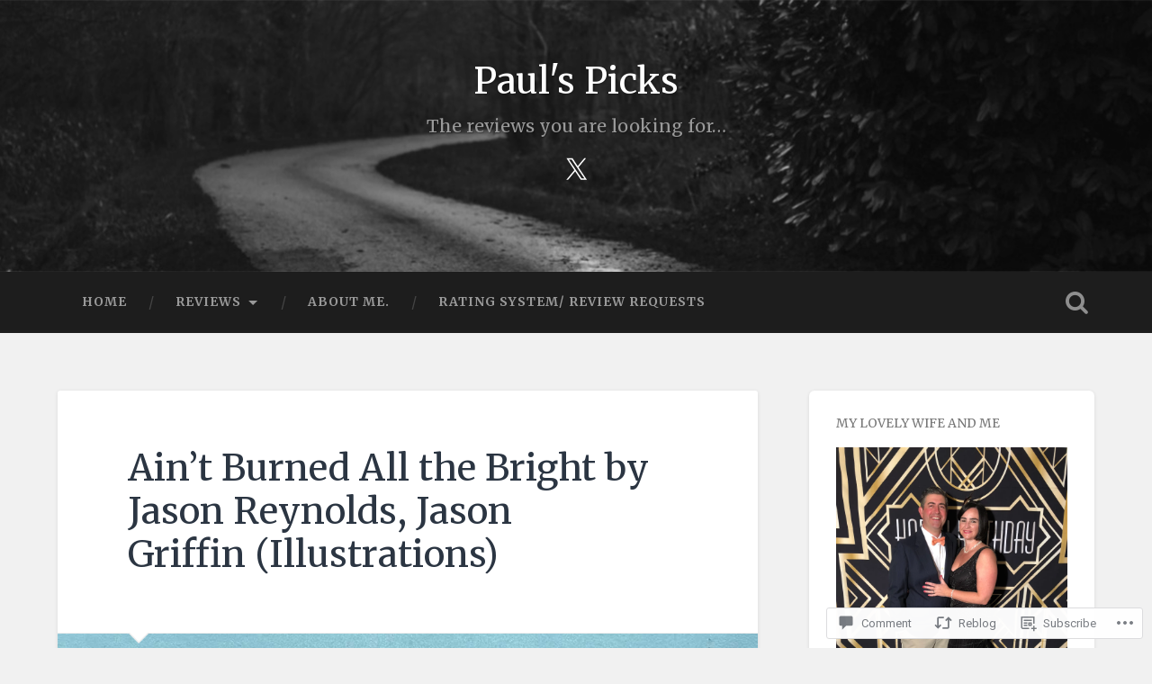

--- FILE ---
content_type: text/html; charset=UTF-8
request_url: https://paulspicks.blog/2022/01/16/aint-burned-all-the-bright-by-jason-reynolds-jason-griffin-illustrations/
body_size: 68917
content:
<!DOCTYPE html>
<html lang="en">
<head>
	<meta charset="UTF-8">
	<meta name="viewport" content="width=device-width, initial-scale=1.0" >
	<link rel="profile" href="http://gmpg.org/xfn/11" />
	<title>Ain&#8217;t Burned All the Bright by Jason Reynolds, Jason Griffin (Illustrations) &#8211; Paul&#039;s Picks</title>
<script type="text/javascript">
  WebFontConfig = {"google":{"families":["Merriweather:r:latin,latin-ext","Merriweather:r,i,b,bi:latin,latin-ext"]},"api_url":"https:\/\/fonts-api.wp.com\/css"};
  (function() {
    var wf = document.createElement('script');
    wf.src = '/wp-content/plugins/custom-fonts/js/webfont.js';
    wf.type = 'text/javascript';
    wf.async = 'true';
    var s = document.getElementsByTagName('script')[0];
    s.parentNode.insertBefore(wf, s);
	})();
</script><style id="jetpack-custom-fonts-css">.wf-active body{font-family:"Merriweather",serif}.wf-active .main-navigation{font-family:"Merriweather",serif}.wf-active .post-content cite{font-family:"Merriweather",serif}.wf-active code, .wf-active kbd, .wf-active pre{font-family:"Merriweather",serif}.wf-active .gallery-caption{font-family:"Merriweather",serif}.wf-active .post-content fieldset legend, .wf-active .widget-content fieldset legend{font-family:"Merriweather",serif}.wf-active .post-content label{font-family:"Merriweather",serif}.wf-active .post-content input, .wf-active .post-content textarea, .wf-active .widget-content input, .wf-active .widget-content textarea{font-family:"Merriweather",serif}.wf-active .post-content input[type="button"], .wf-active .post-content input[type="reset"], .wf-active .post-content input[type="submit"], .wf-active .widget-content input[type="button"], .wf-active .widget-content input[type="reset"], .wf-active .widget-content input[type="submit"]{font-family:"Merriweather",serif}.wf-active .posts .format-link .post-content p{font-family:"Merriweather",serif}.wf-active .posts .format-quote .post-content blockquote{font-family:"Merriweather",serif}.wf-active .posts .format-quote .post-content cite{font-family:"Merriweather",serif}.wf-active .posts .format-status .post-content p{font-family:"Merriweather",serif}.wf-active .posts .format-status .post-content a.more-link{font-family:"Merriweather",serif}.wf-active .single .format-status .post-content{font-family:"Merriweather",serif}.wf-active .comments-title-container, .wf-active #content #menu_widget caption, .wf-active #infinite-footer .container{font-family:"Merriweather",serif}.wf-active .comment-author .fn{font-family:"Merriweather",serif}.wf-active .comment-form input[type="email"], .wf-active .comment-form input[type="text"], .wf-active .comment-form input[type="url"], .wf-active .comment-form textarea, .wf-active div#respond textarea{font-family:"Merriweather",serif}.wf-active .form-submit #submit{font-family:"Merriweather",serif}.wf-active .footer .search-field, .wf-active .wrapper .search-field{font-family:"Merriweather",serif}.wf-active #wp-calendar caption{font-family:"Merriweather",serif}.wf-active #content #menu_widget .updated-at{font-family:"Merriweather",serif}.wf-active .credits p{font-family:"Merriweather",serif}@media (max-width: 1440px){.wf-active .main-navigation li > a, .wf-active .main-navigation li > a{font-family:"Merriweather",serif}}.wf-active .site-title{font-family:"Merriweather",serif;font-style:normal;font-weight:400}.wf-active .header-search-block .search-field{font-family:"Merriweather",serif;font-weight:400;font-style:normal}.wf-active .post-header .post-title{font-family:"Merriweather",serif;font-weight:400;font-style:normal}.wf-active .post-header .post-title em{font-weight:400;font-style:normal}.wf-active .post-content h1, .wf-active .post-content h2, .wf-active .post-content h3, .wf-active .post-content h4, .wf-active .post-content h5, .wf-active .post-content h6{font-family:"Merriweather",serif;font-weight:400;font-style:normal}.wf-active .post-content h1 em, .wf-active .post-content h2 em, .wf-active .post-content h3 em{font-weight:400;font-style:normal}.wf-active .post-content h1{font-style:normal;font-weight:400}.wf-active .post-content h2{font-style:normal;font-weight:400}.wf-active .post-content h3{font-style:normal;font-weight:400}.wf-active .post-content h4{font-weight:400;font-style:normal}.wf-active .post-content h5{font-weight:400;font-style:normal}.wf-active .post-content h6{font-weight:400;font-style:normal}.wf-active .post-content blockquote{font-weight:400;font-weight:400;font-style:normal}.wf-active .posts .post-content h1{font-style:normal;font-weight:400}.wf-active .posts .post-content h2{font-style:normal;font-weight:400}.wf-active .posts .post-content h3{font-style:normal;font-weight:400}.wf-active .posts .post-content h4{font-style:normal;font-weight:400}.wf-active .posts .post-content h5{font-style:normal;font-weight:400}.wf-active .posts .post-content h6{font-style:normal;font-weight:400}.wf-active .posts .format-link .link-header h2 a{font-weight:400;font-style:normal}.wf-active .posts .format-quote .post-content blockquote > *{font-style:normal;font-weight:400}.wf-active .single .post-title{font-style:normal;font-weight:400}.wf-active .single .format-quote .post-content blockquote > *{font-style:normal;font-weight:400}.wf-active .entry-author .author-title{font-family:"Merriweather",serif;font-weight:400;font-style:normal}.wf-active .comments-title{font-weight:400;font-family:"Merriweather",serif;font-style:normal}.wf-active .add-comment-title{font-weight:400;font-style:normal}.wf-active .comment-content h1, .wf-active .comment-content h2, .wf-active .comment-content h3, .wf-active .comment-content h4, .wf-active .comment-content h5, .wf-active .comment-content h6{font-family:"Merriweather",serif;font-weight:400;font-style:normal}.wf-active .pingbacks-title{font-family:"Merriweather",serif;font-style:normal;font-weight:400}.wf-active .comment-reply-title{font-family:"Merriweather",serif;font-weight:400;font-style:normal}.wf-active .author-info h4{font-family:"Merriweather",serif;font-weight:400;font-style:normal}.wf-active .author-info h5{font-family:"Merriweather",serif;font-style:normal;font-weight:400}.wf-active .page-title h5{font-family:"Merriweather",serif;font-weight:400;font-style:normal}.wf-active .page-title h3{font-family:"Merriweather",serif;font-weight:400;font-style:normal}.wf-active .widget-title{font-family:"Merriweather",serif;font-weight:400;font-style:normal}.wf-active .footer .widget-title{font-style:normal;font-weight:400}</style>
<meta name='robots' content='max-image-preview:large' />

<!-- Async WordPress.com Remote Login -->
<script id="wpcom_remote_login_js">
var wpcom_remote_login_extra_auth = '';
function wpcom_remote_login_remove_dom_node_id( element_id ) {
	var dom_node = document.getElementById( element_id );
	if ( dom_node ) { dom_node.parentNode.removeChild( dom_node ); }
}
function wpcom_remote_login_remove_dom_node_classes( class_name ) {
	var dom_nodes = document.querySelectorAll( '.' + class_name );
	for ( var i = 0; i < dom_nodes.length; i++ ) {
		dom_nodes[ i ].parentNode.removeChild( dom_nodes[ i ] );
	}
}
function wpcom_remote_login_final_cleanup() {
	wpcom_remote_login_remove_dom_node_classes( "wpcom_remote_login_msg" );
	wpcom_remote_login_remove_dom_node_id( "wpcom_remote_login_key" );
	wpcom_remote_login_remove_dom_node_id( "wpcom_remote_login_validate" );
	wpcom_remote_login_remove_dom_node_id( "wpcom_remote_login_js" );
	wpcom_remote_login_remove_dom_node_id( "wpcom_request_access_iframe" );
	wpcom_remote_login_remove_dom_node_id( "wpcom_request_access_styles" );
}

// Watch for messages back from the remote login
window.addEventListener( "message", function( e ) {
	if ( e.origin === "https://r-login.wordpress.com" ) {
		var data = {};
		try {
			data = JSON.parse( e.data );
		} catch( e ) {
			wpcom_remote_login_final_cleanup();
			return;
		}

		if ( data.msg === 'LOGIN' ) {
			// Clean up the login check iframe
			wpcom_remote_login_remove_dom_node_id( "wpcom_remote_login_key" );

			var id_regex = new RegExp( /^[0-9]+$/ );
			var token_regex = new RegExp( /^.*|.*|.*$/ );
			if (
				token_regex.test( data.token )
				&& id_regex.test( data.wpcomid )
			) {
				// We have everything we need to ask for a login
				var script = document.createElement( "script" );
				script.setAttribute( "id", "wpcom_remote_login_validate" );
				script.src = '/remote-login.php?wpcom_remote_login=validate'
					+ '&wpcomid=' + data.wpcomid
					+ '&token=' + encodeURIComponent( data.token )
					+ '&host=' + window.location.protocol
					+ '//' + window.location.hostname
					+ '&postid=6919'
					+ '&is_singular=1';
				document.body.appendChild( script );
			}

			return;
		}

		// Safari ITP, not logged in, so redirect
		if ( data.msg === 'LOGIN-REDIRECT' ) {
			window.location = 'https://wordpress.com/log-in?redirect_to=' + window.location.href;
			return;
		}

		// Safari ITP, storage access failed, remove the request
		if ( data.msg === 'LOGIN-REMOVE' ) {
			var css_zap = 'html { -webkit-transition: margin-top 1s; transition: margin-top 1s; } /* 9001 */ html { margin-top: 0 !important; } * html body { margin-top: 0 !important; } @media screen and ( max-width: 782px ) { html { margin-top: 0 !important; } * html body { margin-top: 0 !important; } }';
			var style_zap = document.createElement( 'style' );
			style_zap.type = 'text/css';
			style_zap.appendChild( document.createTextNode( css_zap ) );
			document.body.appendChild( style_zap );

			var e = document.getElementById( 'wpcom_request_access_iframe' );
			e.parentNode.removeChild( e );

			document.cookie = 'wordpress_com_login_access=denied; path=/; max-age=31536000';

			return;
		}

		// Safari ITP
		if ( data.msg === 'REQUEST_ACCESS' ) {
			console.log( 'request access: safari' );

			// Check ITP iframe enable/disable knob
			if ( wpcom_remote_login_extra_auth !== 'safari_itp_iframe' ) {
				return;
			}

			// If we are in a "private window" there is no ITP.
			var private_window = false;
			try {
				var opendb = window.openDatabase( null, null, null, null );
			} catch( e ) {
				private_window = true;
			}

			if ( private_window ) {
				console.log( 'private window' );
				return;
			}

			var iframe = document.createElement( 'iframe' );
			iframe.id = 'wpcom_request_access_iframe';
			iframe.setAttribute( 'scrolling', 'no' );
			iframe.setAttribute( 'sandbox', 'allow-storage-access-by-user-activation allow-scripts allow-same-origin allow-top-navigation-by-user-activation' );
			iframe.src = 'https://r-login.wordpress.com/remote-login.php?wpcom_remote_login=request_access&origin=' + encodeURIComponent( data.origin ) + '&wpcomid=' + encodeURIComponent( data.wpcomid );

			var css = 'html { -webkit-transition: margin-top 1s; transition: margin-top 1s; } /* 9001 */ html { margin-top: 46px !important; } * html body { margin-top: 46px !important; } @media screen and ( max-width: 660px ) { html { margin-top: 71px !important; } * html body { margin-top: 71px !important; } #wpcom_request_access_iframe { display: block; height: 71px !important; } } #wpcom_request_access_iframe { border: 0px; height: 46px; position: fixed; top: 0; left: 0; width: 100%; min-width: 100%; z-index: 99999; background: #23282d; } ';

			var style = document.createElement( 'style' );
			style.type = 'text/css';
			style.id = 'wpcom_request_access_styles';
			style.appendChild( document.createTextNode( css ) );
			document.body.appendChild( style );

			document.body.appendChild( iframe );
		}

		if ( data.msg === 'DONE' ) {
			wpcom_remote_login_final_cleanup();
		}
	}
}, false );

// Inject the remote login iframe after the page has had a chance to load
// more critical resources
window.addEventListener( "DOMContentLoaded", function( e ) {
	var iframe = document.createElement( "iframe" );
	iframe.style.display = "none";
	iframe.setAttribute( "scrolling", "no" );
	iframe.setAttribute( "id", "wpcom_remote_login_key" );
	iframe.src = "https://r-login.wordpress.com/remote-login.php"
		+ "?wpcom_remote_login=key"
		+ "&origin=aHR0cHM6Ly9wYXVsc3BpY2tzLmJsb2c%3D"
		+ "&wpcomid=143638899"
		+ "&time=" + Math.floor( Date.now() / 1000 );
	document.body.appendChild( iframe );
}, false );
</script>
<link rel='dns-prefetch' href='//s0.wp.com' />
<link rel='dns-prefetch' href='//widgets.wp.com' />
<link rel='dns-prefetch' href='//wordpress.com' />
<link rel='dns-prefetch' href='//fonts-api.wp.com' />
<link rel="alternate" type="application/rss+xml" title="Paul&#039;s Picks &raquo; Feed" href="https://paulspicks.blog/feed/" />
<link rel="alternate" type="application/rss+xml" title="Paul&#039;s Picks &raquo; Comments Feed" href="https://paulspicks.blog/comments/feed/" />
<link rel="alternate" type="application/rss+xml" title="Paul&#039;s Picks &raquo; Ain&#8217;t Burned All the Bright by Jason Reynolds, Jason Griffin&nbsp;(Illustrations) Comments Feed" href="https://paulspicks.blog/2022/01/16/aint-burned-all-the-bright-by-jason-reynolds-jason-griffin-illustrations/feed/" />
	<script type="text/javascript">
		/* <![CDATA[ */
		function addLoadEvent(func) {
			var oldonload = window.onload;
			if (typeof window.onload != 'function') {
				window.onload = func;
			} else {
				window.onload = function () {
					oldonload();
					func();
				}
			}
		}
		/* ]]> */
	</script>
	<link crossorigin='anonymous' rel='stylesheet' id='all-css-0-1' href='/_static/??-eJxtzEkKgDAQRNELGZs4EDfiWUJsxMzYHby+RARB3BQ8KD6cWZgUGSNDKCL7su2RwCJnbdxjCCnVWYtHggO9ZlxFTsQftYaogf+k3x2+4Vv1voRZqrHvpkHJwV5glDTa&cssminify=yes' type='text/css' media='all' />
<style id='wp-emoji-styles-inline-css'>

	img.wp-smiley, img.emoji {
		display: inline !important;
		border: none !important;
		box-shadow: none !important;
		height: 1em !important;
		width: 1em !important;
		margin: 0 0.07em !important;
		vertical-align: -0.1em !important;
		background: none !important;
		padding: 0 !important;
	}
/*# sourceURL=wp-emoji-styles-inline-css */
</style>
<link crossorigin='anonymous' rel='stylesheet' id='all-css-2-1' href='/wp-content/plugins/gutenberg-core/v22.2.0/build/styles/block-library/style.css?m=1764855221i&cssminify=yes' type='text/css' media='all' />
<style id='wp-block-library-inline-css'>
.has-text-align-justify {
	text-align:justify;
}
.has-text-align-justify{text-align:justify;}

/*# sourceURL=wp-block-library-inline-css */
</style><style id='wp-block-embed-inline-css'>
.wp-block-embed.alignleft,.wp-block-embed.alignright,.wp-block[data-align=left]>[data-type="core/embed"],.wp-block[data-align=right]>[data-type="core/embed"]{max-width:360px;width:100%}.wp-block-embed.alignleft .wp-block-embed__wrapper,.wp-block-embed.alignright .wp-block-embed__wrapper,.wp-block[data-align=left]>[data-type="core/embed"] .wp-block-embed__wrapper,.wp-block[data-align=right]>[data-type="core/embed"] .wp-block-embed__wrapper{min-width:280px}.wp-block-cover .wp-block-embed{min-height:240px;min-width:320px}.wp-block-group.is-layout-flex .wp-block-embed{flex:1 1 0%;min-width:0}.wp-block-embed{overflow-wrap:break-word}.wp-block-embed :where(figcaption){margin-bottom:1em;margin-top:.5em}.wp-block-embed iframe{max-width:100%}.wp-block-embed__wrapper{position:relative}.wp-embed-responsive .wp-has-aspect-ratio .wp-block-embed__wrapper:before{content:"";display:block;padding-top:50%}.wp-embed-responsive .wp-has-aspect-ratio iframe{bottom:0;height:100%;left:0;position:absolute;right:0;top:0;width:100%}.wp-embed-responsive .wp-embed-aspect-21-9 .wp-block-embed__wrapper:before{padding-top:42.85%}.wp-embed-responsive .wp-embed-aspect-18-9 .wp-block-embed__wrapper:before{padding-top:50%}.wp-embed-responsive .wp-embed-aspect-16-9 .wp-block-embed__wrapper:before{padding-top:56.25%}.wp-embed-responsive .wp-embed-aspect-4-3 .wp-block-embed__wrapper:before{padding-top:75%}.wp-embed-responsive .wp-embed-aspect-1-1 .wp-block-embed__wrapper:before{padding-top:100%}.wp-embed-responsive .wp-embed-aspect-9-16 .wp-block-embed__wrapper:before{padding-top:177.77%}.wp-embed-responsive .wp-embed-aspect-1-2 .wp-block-embed__wrapper:before{padding-top:200%}
/*# sourceURL=/wp-content/plugins/gutenberg-core/v22.2.0/build/styles/block-library/embed/style.css */
</style>
<style id='wp-block-paragraph-inline-css'>
.is-small-text{font-size:.875em}.is-regular-text{font-size:1em}.is-large-text{font-size:2.25em}.is-larger-text{font-size:3em}.has-drop-cap:not(:focus):first-letter{float:left;font-size:8.4em;font-style:normal;font-weight:100;line-height:.68;margin:.05em .1em 0 0;text-transform:uppercase}body.rtl .has-drop-cap:not(:focus):first-letter{float:none;margin-left:.1em}p.has-drop-cap.has-background{overflow:hidden}:root :where(p.has-background){padding:1.25em 2.375em}:where(p.has-text-color:not(.has-link-color)) a{color:inherit}p.has-text-align-left[style*="writing-mode:vertical-lr"],p.has-text-align-right[style*="writing-mode:vertical-rl"]{rotate:180deg}
/*# sourceURL=/wp-content/plugins/gutenberg-core/v22.2.0/build/styles/block-library/paragraph/style.css */
</style>
<style id='wp-block-image-inline-css'>
.wp-block-image>a,.wp-block-image>figure>a{display:inline-block}.wp-block-image img{box-sizing:border-box;height:auto;max-width:100%;vertical-align:bottom}@media not (prefers-reduced-motion){.wp-block-image img.hide{visibility:hidden}.wp-block-image img.show{animation:show-content-image .4s}}.wp-block-image[style*=border-radius] img,.wp-block-image[style*=border-radius]>a{border-radius:inherit}.wp-block-image.has-custom-border img{box-sizing:border-box}.wp-block-image.aligncenter{text-align:center}.wp-block-image.alignfull>a,.wp-block-image.alignwide>a{width:100%}.wp-block-image.alignfull img,.wp-block-image.alignwide img{height:auto;width:100%}.wp-block-image .aligncenter,.wp-block-image .alignleft,.wp-block-image .alignright,.wp-block-image.aligncenter,.wp-block-image.alignleft,.wp-block-image.alignright{display:table}.wp-block-image .aligncenter>figcaption,.wp-block-image .alignleft>figcaption,.wp-block-image .alignright>figcaption,.wp-block-image.aligncenter>figcaption,.wp-block-image.alignleft>figcaption,.wp-block-image.alignright>figcaption{caption-side:bottom;display:table-caption}.wp-block-image .alignleft{float:left;margin:.5em 1em .5em 0}.wp-block-image .alignright{float:right;margin:.5em 0 .5em 1em}.wp-block-image .aligncenter{margin-left:auto;margin-right:auto}.wp-block-image :where(figcaption){margin-bottom:1em;margin-top:.5em}.wp-block-image.is-style-circle-mask img{border-radius:9999px}@supports ((-webkit-mask-image:none) or (mask-image:none)) or (-webkit-mask-image:none){.wp-block-image.is-style-circle-mask img{border-radius:0;-webkit-mask-image:url('data:image/svg+xml;utf8,<svg viewBox="0 0 100 100" xmlns="http://www.w3.org/2000/svg"><circle cx="50" cy="50" r="50"/></svg>');mask-image:url('data:image/svg+xml;utf8,<svg viewBox="0 0 100 100" xmlns="http://www.w3.org/2000/svg"><circle cx="50" cy="50" r="50"/></svg>');mask-mode:alpha;-webkit-mask-position:center;mask-position:center;-webkit-mask-repeat:no-repeat;mask-repeat:no-repeat;-webkit-mask-size:contain;mask-size:contain}}:root :where(.wp-block-image.is-style-rounded img,.wp-block-image .is-style-rounded img){border-radius:9999px}.wp-block-image figure{margin:0}.wp-lightbox-container{display:flex;flex-direction:column;position:relative}.wp-lightbox-container img{cursor:zoom-in}.wp-lightbox-container img:hover+button{opacity:1}.wp-lightbox-container button{align-items:center;backdrop-filter:blur(16px) saturate(180%);background-color:#5a5a5a40;border:none;border-radius:4px;cursor:zoom-in;display:flex;height:20px;justify-content:center;opacity:0;padding:0;position:absolute;right:16px;text-align:center;top:16px;width:20px;z-index:100}@media not (prefers-reduced-motion){.wp-lightbox-container button{transition:opacity .2s ease}}.wp-lightbox-container button:focus-visible{outline:3px auto #5a5a5a40;outline:3px auto -webkit-focus-ring-color;outline-offset:3px}.wp-lightbox-container button:hover{cursor:pointer;opacity:1}.wp-lightbox-container button:focus{opacity:1}.wp-lightbox-container button:focus,.wp-lightbox-container button:hover,.wp-lightbox-container button:not(:hover):not(:active):not(.has-background){background-color:#5a5a5a40;border:none}.wp-lightbox-overlay{box-sizing:border-box;cursor:zoom-out;height:100vh;left:0;overflow:hidden;position:fixed;top:0;visibility:hidden;width:100%;z-index:100000}.wp-lightbox-overlay .close-button{align-items:center;cursor:pointer;display:flex;justify-content:center;min-height:40px;min-width:40px;padding:0;position:absolute;right:calc(env(safe-area-inset-right) + 16px);top:calc(env(safe-area-inset-top) + 16px);z-index:5000000}.wp-lightbox-overlay .close-button:focus,.wp-lightbox-overlay .close-button:hover,.wp-lightbox-overlay .close-button:not(:hover):not(:active):not(.has-background){background:none;border:none}.wp-lightbox-overlay .lightbox-image-container{height:var(--wp--lightbox-container-height);left:50%;overflow:hidden;position:absolute;top:50%;transform:translate(-50%,-50%);transform-origin:top left;width:var(--wp--lightbox-container-width);z-index:9999999999}.wp-lightbox-overlay .wp-block-image{align-items:center;box-sizing:border-box;display:flex;height:100%;justify-content:center;margin:0;position:relative;transform-origin:0 0;width:100%;z-index:3000000}.wp-lightbox-overlay .wp-block-image img{height:var(--wp--lightbox-image-height);min-height:var(--wp--lightbox-image-height);min-width:var(--wp--lightbox-image-width);width:var(--wp--lightbox-image-width)}.wp-lightbox-overlay .wp-block-image figcaption{display:none}.wp-lightbox-overlay button{background:none;border:none}.wp-lightbox-overlay .scrim{background-color:#fff;height:100%;opacity:.9;position:absolute;width:100%;z-index:2000000}.wp-lightbox-overlay.active{visibility:visible}@media not (prefers-reduced-motion){.wp-lightbox-overlay.active{animation:turn-on-visibility .25s both}.wp-lightbox-overlay.active img{animation:turn-on-visibility .35s both}.wp-lightbox-overlay.show-closing-animation:not(.active){animation:turn-off-visibility .35s both}.wp-lightbox-overlay.show-closing-animation:not(.active) img{animation:turn-off-visibility .25s both}.wp-lightbox-overlay.zoom.active{animation:none;opacity:1;visibility:visible}.wp-lightbox-overlay.zoom.active .lightbox-image-container{animation:lightbox-zoom-in .4s}.wp-lightbox-overlay.zoom.active .lightbox-image-container img{animation:none}.wp-lightbox-overlay.zoom.active .scrim{animation:turn-on-visibility .4s forwards}.wp-lightbox-overlay.zoom.show-closing-animation:not(.active){animation:none}.wp-lightbox-overlay.zoom.show-closing-animation:not(.active) .lightbox-image-container{animation:lightbox-zoom-out .4s}.wp-lightbox-overlay.zoom.show-closing-animation:not(.active) .lightbox-image-container img{animation:none}.wp-lightbox-overlay.zoom.show-closing-animation:not(.active) .scrim{animation:turn-off-visibility .4s forwards}}@keyframes show-content-image{0%{visibility:hidden}99%{visibility:hidden}to{visibility:visible}}@keyframes turn-on-visibility{0%{opacity:0}to{opacity:1}}@keyframes turn-off-visibility{0%{opacity:1;visibility:visible}99%{opacity:0;visibility:visible}to{opacity:0;visibility:hidden}}@keyframes lightbox-zoom-in{0%{transform:translate(calc((-100vw + var(--wp--lightbox-scrollbar-width))/2 + var(--wp--lightbox-initial-left-position)),calc(-50vh + var(--wp--lightbox-initial-top-position))) scale(var(--wp--lightbox-scale))}to{transform:translate(-50%,-50%) scale(1)}}@keyframes lightbox-zoom-out{0%{transform:translate(-50%,-50%) scale(1);visibility:visible}99%{visibility:visible}to{transform:translate(calc((-100vw + var(--wp--lightbox-scrollbar-width))/2 + var(--wp--lightbox-initial-left-position)),calc(-50vh + var(--wp--lightbox-initial-top-position))) scale(var(--wp--lightbox-scale));visibility:hidden}}
/*# sourceURL=/wp-content/plugins/gutenberg-core/v22.2.0/build/styles/block-library/image/style.css */
</style>
<style id='global-styles-inline-css'>
:root{--wp--preset--aspect-ratio--square: 1;--wp--preset--aspect-ratio--4-3: 4/3;--wp--preset--aspect-ratio--3-4: 3/4;--wp--preset--aspect-ratio--3-2: 3/2;--wp--preset--aspect-ratio--2-3: 2/3;--wp--preset--aspect-ratio--16-9: 16/9;--wp--preset--aspect-ratio--9-16: 9/16;--wp--preset--color--black: #000000;--wp--preset--color--cyan-bluish-gray: #abb8c3;--wp--preset--color--white: #ffffff;--wp--preset--color--pale-pink: #f78da7;--wp--preset--color--vivid-red: #cf2e2e;--wp--preset--color--luminous-vivid-orange: #ff6900;--wp--preset--color--luminous-vivid-amber: #fcb900;--wp--preset--color--light-green-cyan: #7bdcb5;--wp--preset--color--vivid-green-cyan: #00d084;--wp--preset--color--pale-cyan-blue: #8ed1fc;--wp--preset--color--vivid-cyan-blue: #0693e3;--wp--preset--color--vivid-purple: #9b51e0;--wp--preset--gradient--vivid-cyan-blue-to-vivid-purple: linear-gradient(135deg,rgb(6,147,227) 0%,rgb(155,81,224) 100%);--wp--preset--gradient--light-green-cyan-to-vivid-green-cyan: linear-gradient(135deg,rgb(122,220,180) 0%,rgb(0,208,130) 100%);--wp--preset--gradient--luminous-vivid-amber-to-luminous-vivid-orange: linear-gradient(135deg,rgb(252,185,0) 0%,rgb(255,105,0) 100%);--wp--preset--gradient--luminous-vivid-orange-to-vivid-red: linear-gradient(135deg,rgb(255,105,0) 0%,rgb(207,46,46) 100%);--wp--preset--gradient--very-light-gray-to-cyan-bluish-gray: linear-gradient(135deg,rgb(238,238,238) 0%,rgb(169,184,195) 100%);--wp--preset--gradient--cool-to-warm-spectrum: linear-gradient(135deg,rgb(74,234,220) 0%,rgb(151,120,209) 20%,rgb(207,42,186) 40%,rgb(238,44,130) 60%,rgb(251,105,98) 80%,rgb(254,248,76) 100%);--wp--preset--gradient--blush-light-purple: linear-gradient(135deg,rgb(255,206,236) 0%,rgb(152,150,240) 100%);--wp--preset--gradient--blush-bordeaux: linear-gradient(135deg,rgb(254,205,165) 0%,rgb(254,45,45) 50%,rgb(107,0,62) 100%);--wp--preset--gradient--luminous-dusk: linear-gradient(135deg,rgb(255,203,112) 0%,rgb(199,81,192) 50%,rgb(65,88,208) 100%);--wp--preset--gradient--pale-ocean: linear-gradient(135deg,rgb(255,245,203) 0%,rgb(182,227,212) 50%,rgb(51,167,181) 100%);--wp--preset--gradient--electric-grass: linear-gradient(135deg,rgb(202,248,128) 0%,rgb(113,206,126) 100%);--wp--preset--gradient--midnight: linear-gradient(135deg,rgb(2,3,129) 0%,rgb(40,116,252) 100%);--wp--preset--font-size--small: 13px;--wp--preset--font-size--medium: 20px;--wp--preset--font-size--large: 36px;--wp--preset--font-size--x-large: 42px;--wp--preset--font-family--albert-sans: 'Albert Sans', sans-serif;--wp--preset--font-family--alegreya: Alegreya, serif;--wp--preset--font-family--arvo: Arvo, serif;--wp--preset--font-family--bodoni-moda: 'Bodoni Moda', serif;--wp--preset--font-family--bricolage-grotesque: 'Bricolage Grotesque', sans-serif;--wp--preset--font-family--cabin: Cabin, sans-serif;--wp--preset--font-family--chivo: Chivo, sans-serif;--wp--preset--font-family--commissioner: Commissioner, sans-serif;--wp--preset--font-family--cormorant: Cormorant, serif;--wp--preset--font-family--courier-prime: 'Courier Prime', monospace;--wp--preset--font-family--crimson-pro: 'Crimson Pro', serif;--wp--preset--font-family--dm-mono: 'DM Mono', monospace;--wp--preset--font-family--dm-sans: 'DM Sans', sans-serif;--wp--preset--font-family--dm-serif-display: 'DM Serif Display', serif;--wp--preset--font-family--domine: Domine, serif;--wp--preset--font-family--eb-garamond: 'EB Garamond', serif;--wp--preset--font-family--epilogue: Epilogue, sans-serif;--wp--preset--font-family--fahkwang: Fahkwang, sans-serif;--wp--preset--font-family--figtree: Figtree, sans-serif;--wp--preset--font-family--fira-sans: 'Fira Sans', sans-serif;--wp--preset--font-family--fjalla-one: 'Fjalla One', sans-serif;--wp--preset--font-family--fraunces: Fraunces, serif;--wp--preset--font-family--gabarito: Gabarito, system-ui;--wp--preset--font-family--ibm-plex-mono: 'IBM Plex Mono', monospace;--wp--preset--font-family--ibm-plex-sans: 'IBM Plex Sans', sans-serif;--wp--preset--font-family--ibarra-real-nova: 'Ibarra Real Nova', serif;--wp--preset--font-family--instrument-serif: 'Instrument Serif', serif;--wp--preset--font-family--inter: Inter, sans-serif;--wp--preset--font-family--josefin-sans: 'Josefin Sans', sans-serif;--wp--preset--font-family--jost: Jost, sans-serif;--wp--preset--font-family--libre-baskerville: 'Libre Baskerville', serif;--wp--preset--font-family--libre-franklin: 'Libre Franklin', sans-serif;--wp--preset--font-family--literata: Literata, serif;--wp--preset--font-family--lora: Lora, serif;--wp--preset--font-family--merriweather: Merriweather, serif;--wp--preset--font-family--montserrat: Montserrat, sans-serif;--wp--preset--font-family--newsreader: Newsreader, serif;--wp--preset--font-family--noto-sans-mono: 'Noto Sans Mono', sans-serif;--wp--preset--font-family--nunito: Nunito, sans-serif;--wp--preset--font-family--open-sans: 'Open Sans', sans-serif;--wp--preset--font-family--overpass: Overpass, sans-serif;--wp--preset--font-family--pt-serif: 'PT Serif', serif;--wp--preset--font-family--petrona: Petrona, serif;--wp--preset--font-family--piazzolla: Piazzolla, serif;--wp--preset--font-family--playfair-display: 'Playfair Display', serif;--wp--preset--font-family--plus-jakarta-sans: 'Plus Jakarta Sans', sans-serif;--wp--preset--font-family--poppins: Poppins, sans-serif;--wp--preset--font-family--raleway: Raleway, sans-serif;--wp--preset--font-family--roboto: Roboto, sans-serif;--wp--preset--font-family--roboto-slab: 'Roboto Slab', serif;--wp--preset--font-family--rubik: Rubik, sans-serif;--wp--preset--font-family--rufina: Rufina, serif;--wp--preset--font-family--sora: Sora, sans-serif;--wp--preset--font-family--source-sans-3: 'Source Sans 3', sans-serif;--wp--preset--font-family--source-serif-4: 'Source Serif 4', serif;--wp--preset--font-family--space-mono: 'Space Mono', monospace;--wp--preset--font-family--syne: Syne, sans-serif;--wp--preset--font-family--texturina: Texturina, serif;--wp--preset--font-family--urbanist: Urbanist, sans-serif;--wp--preset--font-family--work-sans: 'Work Sans', sans-serif;--wp--preset--spacing--20: 0.44rem;--wp--preset--spacing--30: 0.67rem;--wp--preset--spacing--40: 1rem;--wp--preset--spacing--50: 1.5rem;--wp--preset--spacing--60: 2.25rem;--wp--preset--spacing--70: 3.38rem;--wp--preset--spacing--80: 5.06rem;--wp--preset--shadow--natural: 6px 6px 9px rgba(0, 0, 0, 0.2);--wp--preset--shadow--deep: 12px 12px 50px rgba(0, 0, 0, 0.4);--wp--preset--shadow--sharp: 6px 6px 0px rgba(0, 0, 0, 0.2);--wp--preset--shadow--outlined: 6px 6px 0px -3px rgb(255, 255, 255), 6px 6px rgb(0, 0, 0);--wp--preset--shadow--crisp: 6px 6px 0px rgb(0, 0, 0);}:where(.is-layout-flex){gap: 0.5em;}:where(.is-layout-grid){gap: 0.5em;}body .is-layout-flex{display: flex;}.is-layout-flex{flex-wrap: wrap;align-items: center;}.is-layout-flex > :is(*, div){margin: 0;}body .is-layout-grid{display: grid;}.is-layout-grid > :is(*, div){margin: 0;}:where(.wp-block-columns.is-layout-flex){gap: 2em;}:where(.wp-block-columns.is-layout-grid){gap: 2em;}:where(.wp-block-post-template.is-layout-flex){gap: 1.25em;}:where(.wp-block-post-template.is-layout-grid){gap: 1.25em;}.has-black-color{color: var(--wp--preset--color--black) !important;}.has-cyan-bluish-gray-color{color: var(--wp--preset--color--cyan-bluish-gray) !important;}.has-white-color{color: var(--wp--preset--color--white) !important;}.has-pale-pink-color{color: var(--wp--preset--color--pale-pink) !important;}.has-vivid-red-color{color: var(--wp--preset--color--vivid-red) !important;}.has-luminous-vivid-orange-color{color: var(--wp--preset--color--luminous-vivid-orange) !important;}.has-luminous-vivid-amber-color{color: var(--wp--preset--color--luminous-vivid-amber) !important;}.has-light-green-cyan-color{color: var(--wp--preset--color--light-green-cyan) !important;}.has-vivid-green-cyan-color{color: var(--wp--preset--color--vivid-green-cyan) !important;}.has-pale-cyan-blue-color{color: var(--wp--preset--color--pale-cyan-blue) !important;}.has-vivid-cyan-blue-color{color: var(--wp--preset--color--vivid-cyan-blue) !important;}.has-vivid-purple-color{color: var(--wp--preset--color--vivid-purple) !important;}.has-black-background-color{background-color: var(--wp--preset--color--black) !important;}.has-cyan-bluish-gray-background-color{background-color: var(--wp--preset--color--cyan-bluish-gray) !important;}.has-white-background-color{background-color: var(--wp--preset--color--white) !important;}.has-pale-pink-background-color{background-color: var(--wp--preset--color--pale-pink) !important;}.has-vivid-red-background-color{background-color: var(--wp--preset--color--vivid-red) !important;}.has-luminous-vivid-orange-background-color{background-color: var(--wp--preset--color--luminous-vivid-orange) !important;}.has-luminous-vivid-amber-background-color{background-color: var(--wp--preset--color--luminous-vivid-amber) !important;}.has-light-green-cyan-background-color{background-color: var(--wp--preset--color--light-green-cyan) !important;}.has-vivid-green-cyan-background-color{background-color: var(--wp--preset--color--vivid-green-cyan) !important;}.has-pale-cyan-blue-background-color{background-color: var(--wp--preset--color--pale-cyan-blue) !important;}.has-vivid-cyan-blue-background-color{background-color: var(--wp--preset--color--vivid-cyan-blue) !important;}.has-vivid-purple-background-color{background-color: var(--wp--preset--color--vivid-purple) !important;}.has-black-border-color{border-color: var(--wp--preset--color--black) !important;}.has-cyan-bluish-gray-border-color{border-color: var(--wp--preset--color--cyan-bluish-gray) !important;}.has-white-border-color{border-color: var(--wp--preset--color--white) !important;}.has-pale-pink-border-color{border-color: var(--wp--preset--color--pale-pink) !important;}.has-vivid-red-border-color{border-color: var(--wp--preset--color--vivid-red) !important;}.has-luminous-vivid-orange-border-color{border-color: var(--wp--preset--color--luminous-vivid-orange) !important;}.has-luminous-vivid-amber-border-color{border-color: var(--wp--preset--color--luminous-vivid-amber) !important;}.has-light-green-cyan-border-color{border-color: var(--wp--preset--color--light-green-cyan) !important;}.has-vivid-green-cyan-border-color{border-color: var(--wp--preset--color--vivid-green-cyan) !important;}.has-pale-cyan-blue-border-color{border-color: var(--wp--preset--color--pale-cyan-blue) !important;}.has-vivid-cyan-blue-border-color{border-color: var(--wp--preset--color--vivid-cyan-blue) !important;}.has-vivid-purple-border-color{border-color: var(--wp--preset--color--vivid-purple) !important;}.has-vivid-cyan-blue-to-vivid-purple-gradient-background{background: var(--wp--preset--gradient--vivid-cyan-blue-to-vivid-purple) !important;}.has-light-green-cyan-to-vivid-green-cyan-gradient-background{background: var(--wp--preset--gradient--light-green-cyan-to-vivid-green-cyan) !important;}.has-luminous-vivid-amber-to-luminous-vivid-orange-gradient-background{background: var(--wp--preset--gradient--luminous-vivid-amber-to-luminous-vivid-orange) !important;}.has-luminous-vivid-orange-to-vivid-red-gradient-background{background: var(--wp--preset--gradient--luminous-vivid-orange-to-vivid-red) !important;}.has-very-light-gray-to-cyan-bluish-gray-gradient-background{background: var(--wp--preset--gradient--very-light-gray-to-cyan-bluish-gray) !important;}.has-cool-to-warm-spectrum-gradient-background{background: var(--wp--preset--gradient--cool-to-warm-spectrum) !important;}.has-blush-light-purple-gradient-background{background: var(--wp--preset--gradient--blush-light-purple) !important;}.has-blush-bordeaux-gradient-background{background: var(--wp--preset--gradient--blush-bordeaux) !important;}.has-luminous-dusk-gradient-background{background: var(--wp--preset--gradient--luminous-dusk) !important;}.has-pale-ocean-gradient-background{background: var(--wp--preset--gradient--pale-ocean) !important;}.has-electric-grass-gradient-background{background: var(--wp--preset--gradient--electric-grass) !important;}.has-midnight-gradient-background{background: var(--wp--preset--gradient--midnight) !important;}.has-small-font-size{font-size: var(--wp--preset--font-size--small) !important;}.has-medium-font-size{font-size: var(--wp--preset--font-size--medium) !important;}.has-large-font-size{font-size: var(--wp--preset--font-size--large) !important;}.has-x-large-font-size{font-size: var(--wp--preset--font-size--x-large) !important;}.has-albert-sans-font-family{font-family: var(--wp--preset--font-family--albert-sans) !important;}.has-alegreya-font-family{font-family: var(--wp--preset--font-family--alegreya) !important;}.has-arvo-font-family{font-family: var(--wp--preset--font-family--arvo) !important;}.has-bodoni-moda-font-family{font-family: var(--wp--preset--font-family--bodoni-moda) !important;}.has-bricolage-grotesque-font-family{font-family: var(--wp--preset--font-family--bricolage-grotesque) !important;}.has-cabin-font-family{font-family: var(--wp--preset--font-family--cabin) !important;}.has-chivo-font-family{font-family: var(--wp--preset--font-family--chivo) !important;}.has-commissioner-font-family{font-family: var(--wp--preset--font-family--commissioner) !important;}.has-cormorant-font-family{font-family: var(--wp--preset--font-family--cormorant) !important;}.has-courier-prime-font-family{font-family: var(--wp--preset--font-family--courier-prime) !important;}.has-crimson-pro-font-family{font-family: var(--wp--preset--font-family--crimson-pro) !important;}.has-dm-mono-font-family{font-family: var(--wp--preset--font-family--dm-mono) !important;}.has-dm-sans-font-family{font-family: var(--wp--preset--font-family--dm-sans) !important;}.has-dm-serif-display-font-family{font-family: var(--wp--preset--font-family--dm-serif-display) !important;}.has-domine-font-family{font-family: var(--wp--preset--font-family--domine) !important;}.has-eb-garamond-font-family{font-family: var(--wp--preset--font-family--eb-garamond) !important;}.has-epilogue-font-family{font-family: var(--wp--preset--font-family--epilogue) !important;}.has-fahkwang-font-family{font-family: var(--wp--preset--font-family--fahkwang) !important;}.has-figtree-font-family{font-family: var(--wp--preset--font-family--figtree) !important;}.has-fira-sans-font-family{font-family: var(--wp--preset--font-family--fira-sans) !important;}.has-fjalla-one-font-family{font-family: var(--wp--preset--font-family--fjalla-one) !important;}.has-fraunces-font-family{font-family: var(--wp--preset--font-family--fraunces) !important;}.has-gabarito-font-family{font-family: var(--wp--preset--font-family--gabarito) !important;}.has-ibm-plex-mono-font-family{font-family: var(--wp--preset--font-family--ibm-plex-mono) !important;}.has-ibm-plex-sans-font-family{font-family: var(--wp--preset--font-family--ibm-plex-sans) !important;}.has-ibarra-real-nova-font-family{font-family: var(--wp--preset--font-family--ibarra-real-nova) !important;}.has-instrument-serif-font-family{font-family: var(--wp--preset--font-family--instrument-serif) !important;}.has-inter-font-family{font-family: var(--wp--preset--font-family--inter) !important;}.has-josefin-sans-font-family{font-family: var(--wp--preset--font-family--josefin-sans) !important;}.has-jost-font-family{font-family: var(--wp--preset--font-family--jost) !important;}.has-libre-baskerville-font-family{font-family: var(--wp--preset--font-family--libre-baskerville) !important;}.has-libre-franklin-font-family{font-family: var(--wp--preset--font-family--libre-franklin) !important;}.has-literata-font-family{font-family: var(--wp--preset--font-family--literata) !important;}.has-lora-font-family{font-family: var(--wp--preset--font-family--lora) !important;}.has-merriweather-font-family{font-family: var(--wp--preset--font-family--merriweather) !important;}.has-montserrat-font-family{font-family: var(--wp--preset--font-family--montserrat) !important;}.has-newsreader-font-family{font-family: var(--wp--preset--font-family--newsreader) !important;}.has-noto-sans-mono-font-family{font-family: var(--wp--preset--font-family--noto-sans-mono) !important;}.has-nunito-font-family{font-family: var(--wp--preset--font-family--nunito) !important;}.has-open-sans-font-family{font-family: var(--wp--preset--font-family--open-sans) !important;}.has-overpass-font-family{font-family: var(--wp--preset--font-family--overpass) !important;}.has-pt-serif-font-family{font-family: var(--wp--preset--font-family--pt-serif) !important;}.has-petrona-font-family{font-family: var(--wp--preset--font-family--petrona) !important;}.has-piazzolla-font-family{font-family: var(--wp--preset--font-family--piazzolla) !important;}.has-playfair-display-font-family{font-family: var(--wp--preset--font-family--playfair-display) !important;}.has-plus-jakarta-sans-font-family{font-family: var(--wp--preset--font-family--plus-jakarta-sans) !important;}.has-poppins-font-family{font-family: var(--wp--preset--font-family--poppins) !important;}.has-raleway-font-family{font-family: var(--wp--preset--font-family--raleway) !important;}.has-roboto-font-family{font-family: var(--wp--preset--font-family--roboto) !important;}.has-roboto-slab-font-family{font-family: var(--wp--preset--font-family--roboto-slab) !important;}.has-rubik-font-family{font-family: var(--wp--preset--font-family--rubik) !important;}.has-rufina-font-family{font-family: var(--wp--preset--font-family--rufina) !important;}.has-sora-font-family{font-family: var(--wp--preset--font-family--sora) !important;}.has-source-sans-3-font-family{font-family: var(--wp--preset--font-family--source-sans-3) !important;}.has-source-serif-4-font-family{font-family: var(--wp--preset--font-family--source-serif-4) !important;}.has-space-mono-font-family{font-family: var(--wp--preset--font-family--space-mono) !important;}.has-syne-font-family{font-family: var(--wp--preset--font-family--syne) !important;}.has-texturina-font-family{font-family: var(--wp--preset--font-family--texturina) !important;}.has-urbanist-font-family{font-family: var(--wp--preset--font-family--urbanist) !important;}.has-work-sans-font-family{font-family: var(--wp--preset--font-family--work-sans) !important;}
/*# sourceURL=global-styles-inline-css */
</style>

<style id='classic-theme-styles-inline-css'>
/*! This file is auto-generated */
.wp-block-button__link{color:#fff;background-color:#32373c;border-radius:9999px;box-shadow:none;text-decoration:none;padding:calc(.667em + 2px) calc(1.333em + 2px);font-size:1.125em}.wp-block-file__button{background:#32373c;color:#fff;text-decoration:none}
/*# sourceURL=/wp-includes/css/classic-themes.min.css */
</style>
<link crossorigin='anonymous' rel='stylesheet' id='all-css-4-1' href='/_static/??-eJx9jl0KAjEMhC9kNrsi6ot4FGm7QatNW5p0xdvbRfxBwZdAZuabBK8ZXIpKUTGHevRR0CUbkrsILrth2w0gnnMgKDR1Kxy96CsBordAnRNZ4EcRV3h3FWo6Z6Nzgmn0hgJxi/3DrrkxYG0uJAJtsq8Memqg/OPOpNm4CzTpUfEwkFOKT/MwURxTQVM1sVH17gdDKQ5t9WHEiYptp5s4/yzf+/zMnnfDZt33y83Qb893kB9+HA==&cssminify=yes' type='text/css' media='all' />
<link rel='stylesheet' id='verbum-gutenberg-css-css' href='https://widgets.wp.com/verbum-block-editor/block-editor.css?ver=1738686361' media='all' />
<link crossorigin='anonymous' rel='stylesheet' id='all-css-6-1' href='/_static/??/wp-content/mu-plugins/comment-likes/css/comment-likes.css,/i/noticons/noticons.css,/wp-content/themes/pub/baskerville-2/style.css?m=1764701048j&cssminify=yes' type='text/css' media='all' />
<link rel='stylesheet' id='baskerville-2-fonts-css' href='https://fonts-api.wp.com/css?family=Roboto+Slab%3A400%2C700%7CRoboto%3A400%2C400italic%2C700%2C700italic%2C300%7CPacifico%3A400&#038;subset=latin%2Clatin-ext' media='all' />
<link crossorigin='anonymous' rel='stylesheet' id='all-css-8-1' href='/_static/??-eJyNjlFuAjEMRC9U1wIhoB9Vj4K8xiwBJ47ihBW3J13RaqVKqH8z9jx7cMrAlqqkivUsURxzG3Agv0q5BVWBNZ56gCZxizJreJp3dn/D/1wIidHrvesps8U/YGyQtY0hOV6kZuIr9NGcfS4wmqWf5eEm6WgFqVWLVGvgX4yV3APDXAXOolkKeunvjQMpREltqV9VKTKojV2O2FML+woaxUCNqYbed2ngpBTKN/oVP1e7zXa//tivtpcHW+yRPg==&cssminify=yes' type='text/css' media='all' />
<link crossorigin='anonymous' rel='stylesheet' id='print-css-9-1' href='/wp-content/mu-plugins/global-print/global-print.css?m=1465851035i&cssminify=yes' type='text/css' media='print' />
<style id='jetpack-global-styles-frontend-style-inline-css'>
:root { --font-headings: unset; --font-base: unset; --font-headings-default: -apple-system,BlinkMacSystemFont,"Segoe UI",Roboto,Oxygen-Sans,Ubuntu,Cantarell,"Helvetica Neue",sans-serif; --font-base-default: -apple-system,BlinkMacSystemFont,"Segoe UI",Roboto,Oxygen-Sans,Ubuntu,Cantarell,"Helvetica Neue",sans-serif;}
/*# sourceURL=jetpack-global-styles-frontend-style-inline-css */
</style>
<link crossorigin='anonymous' rel='stylesheet' id='all-css-12-1' href='/_static/??-eJyNjcEKwjAQRH/IuFRT6kX8FNkmS5K6yQY3Qfx7bfEiXrwM82B4A49qnJRGpUHupnIPqSgs1Cq624chi6zhO5OCRryTR++fW00l7J3qDv43XVNxoOISsmEJol/wY2uR8vs3WggsM/I6uOTzMI3Hw8lOg11eUT1JKA==&cssminify=yes' type='text/css' media='all' />
<script type="text/javascript" id="jetpack_related-posts-js-extra">
/* <![CDATA[ */
var related_posts_js_options = {"post_heading":"h4"};
//# sourceURL=jetpack_related-posts-js-extra
/* ]]> */
</script>
<script type="text/javascript" id="wpcom-actionbar-placeholder-js-extra">
/* <![CDATA[ */
var actionbardata = {"siteID":"143638899","postID":"6919","siteURL":"https://paulspicks.blog","xhrURL":"https://paulspicks.blog/wp-admin/admin-ajax.php","nonce":"254b6b84e8","isLoggedIn":"","statusMessage":"","subsEmailDefault":"instantly","proxyScriptUrl":"https://s0.wp.com/wp-content/js/wpcom-proxy-request.js?m=1513050504i&amp;ver=20211021","shortlink":"https://wp.me/p9IH2r-1NB","i18n":{"followedText":"New posts from this site will now appear in your \u003Ca href=\"https://wordpress.com/reader\"\u003EReader\u003C/a\u003E","foldBar":"Collapse this bar","unfoldBar":"Expand this bar","shortLinkCopied":"Shortlink copied to clipboard."}};
//# sourceURL=wpcom-actionbar-placeholder-js-extra
/* ]]> */
</script>
<script type="text/javascript" id="jetpack-mu-wpcom-settings-js-before">
/* <![CDATA[ */
var JETPACK_MU_WPCOM_SETTINGS = {"assetsUrl":"https://s0.wp.com/wp-content/mu-plugins/jetpack-mu-wpcom-plugin/moon/jetpack_vendor/automattic/jetpack-mu-wpcom/src/build/"};
//# sourceURL=jetpack-mu-wpcom-settings-js-before
/* ]]> */
</script>
<script crossorigin='anonymous' type='text/javascript'  src='/_static/??-eJx1jcEOwiAQRH/I7dYm6Mn4KabCpgFhQVhS+/digkk9eJpM5uUNrgl0ZCEWDBWSr4vlgo4kzfrRO4YYGW+WNd6r9QYz+VnIQIpFym8bguXBlQPuxK4xXiDl+Nq+W5P5aqh8RveslLcee8FfCIJdcjvt8DVcjmelxvE0Tcq9AV2gTlk='></script>
<script type="text/javascript" id="rlt-proxy-js-after">
/* <![CDATA[ */
	rltInitialize( {"token":null,"iframeOrigins":["https:\/\/widgets.wp.com"]} );
//# sourceURL=rlt-proxy-js-after
/* ]]> */
</script>
<link rel="EditURI" type="application/rsd+xml" title="RSD" href="https://paulspicksdotblog.wordpress.com/xmlrpc.php?rsd" />
<meta name="generator" content="WordPress.com" />
<link rel="canonical" href="https://paulspicks.blog/2022/01/16/aint-burned-all-the-bright-by-jason-reynolds-jason-griffin-illustrations/" />
<link rel='shortlink' href='https://wp.me/p9IH2r-1NB' />
<link rel="alternate" type="application/json+oembed" href="https://public-api.wordpress.com/oembed/?format=json&amp;url=https%3A%2F%2Fpaulspicks.blog%2F2022%2F01%2F16%2Faint-burned-all-the-bright-by-jason-reynolds-jason-griffin-illustrations%2F&amp;for=wpcom-auto-discovery" /><link rel="alternate" type="application/xml+oembed" href="https://public-api.wordpress.com/oembed/?format=xml&amp;url=https%3A%2F%2Fpaulspicks.blog%2F2022%2F01%2F16%2Faint-burned-all-the-bright-by-jason-reynolds-jason-griffin-illustrations%2F&amp;for=wpcom-auto-discovery" />
<!-- Jetpack Open Graph Tags -->
<meta property="og:type" content="article" />
<meta property="og:title" content="Ain&#8217;t Burned All the Bright by Jason Reynolds, Jason Griffin (Illustrations)" />
<meta property="og:url" content="https://paulspicks.blog/2022/01/16/aint-burned-all-the-bright-by-jason-reynolds-jason-griffin-illustrations/" />
<meta property="og:description" content="The two Jasons. A writer and an artist. Combine to create a 300 page work of art. This is a book of illustrations, words, themes, frustrations, and immediacy. It&#8217;s a notebook that contains th…" />
<meta property="article:published_time" content="2022-01-16T20:43:01+00:00" />
<meta property="article:modified_time" content="2022-01-16T20:43:01+00:00" />
<meta property="og:site_name" content="Paul&#039;s Picks" />
<meta property="og:image" content="https://i0.wp.com/paulspicks.blog/wp-content/uploads/2022/01/81mcgmd2w3l.jpeg?fit=794%2C1200&#038;ssl=1" />
<meta property="og:image:width" content="794" />
<meta property="og:image:height" content="1200" />
<meta property="og:image:alt" content="" />
<meta property="og:locale" content="en_US" />
<meta property="article:publisher" content="https://www.facebook.com/WordPresscom" />
<meta name="twitter:creator" content="@Highlander27" />
<meta name="twitter:site" content="@Highlander27" />
<meta name="twitter:text:title" content="Ain&#8217;t Burned All the Bright by Jason Reynolds, Jason Griffin&nbsp;(Illustrations)" />
<meta name="twitter:image" content="https://i0.wp.com/paulspicks.blog/wp-content/uploads/2022/01/81mcgmd2w3l.jpeg?fit=794%2C1200&#038;ssl=1&#038;w=640" />
<meta name="twitter:card" content="summary_large_image" />

<!-- End Jetpack Open Graph Tags -->
<link rel="search" type="application/opensearchdescription+xml" href="https://paulspicks.blog/osd.xml" title="Paul&#039;s Picks" />
<link rel="search" type="application/opensearchdescription+xml" href="https://s1.wp.com/opensearch.xml" title="WordPress.com" />
<link rel="pingback" href="https://paulspicks.blog/xmlrpc.php"><meta name="description" content="The two Jasons. A writer and an artist. Combine to create a 300 page work of art. This is a book of illustrations, words, themes, frustrations, and immediacy. It&#039;s a notebook that contains the thoughts and emotions of a young black man living through 2020, the pandemic and the incidents of police brutality and racial&hellip;" />
<link rel="icon" href="https://paulspicks.blog/wp-content/uploads/2018/03/cropped-11.png?w=32" sizes="32x32" />
<link rel="icon" href="https://paulspicks.blog/wp-content/uploads/2018/03/cropped-11.png?w=97" sizes="192x192" />
<link rel="apple-touch-icon" href="https://paulspicks.blog/wp-content/uploads/2018/03/cropped-11.png?w=97" />
<meta name="msapplication-TileImage" content="https://paulspicks.blog/wp-content/uploads/2018/03/cropped-11.png?w=97" />
<link crossorigin='anonymous' rel='stylesheet' id='all-css-0-3' href='/_static/??-eJyNjMEKgzAQBX9Ifdha9CJ+StF1KdFkN7gJ+X0RbM89zjAMSqxJJbEkhFxHnz9ODBunONN+M4Kq4O2EsHil3WDFRT4aMqvw/yHomj0baD40G/tf9BXXcApj27+ej6Hr2247ASkBO20=&cssminify=yes' type='text/css' media='all' />
</head>

<body class="wp-singular post-template-default single single-post postid-6919 single-format-standard custom-background wp-theme-pubbaskerville-2 customizer-styles-applied no-featured-image jetpack-reblog-enabled">

	<a class="screen-reader-text skip-link" href="#content">Skip to content</a>

	<header class="header section small-padding bg-dark bg-image" style="background-image: url(https://s2.wp.com/wp-content/themes/pub/baskerville-2/images/header.jpg);" role="banner">

		<a href="https://paulspicks.blog/" rel="home">
			<div class="cover"></div>
		</a>

		<a href="#search-container" class="screen-reader-text search-toggle">Search</a>
		<div class="header-search-block bg-graphite hidden" id="search-container">
			<form role="search" method="get" class="search-form" action="https://paulspicks.blog/">
				<label>
					<span class="screen-reader-text">Search for:</span>
					<input type="search" class="search-field" placeholder="Search &hellip;" value="" name="s" />
				</label>
				<input type="submit" class="search-submit" value="Search" />
			</form>		</div> <!-- /header-search-block -->

		<div class="header-inner section-inner">

			
							<p class="site-title"><a href="https://paulspicks.blog/" rel="home">Paul&#039;s Picks</a></p>
							<p class="site-description">The reviews you are looking for&#8230;</p>
			
						<nav class="jetpack-social-navigation jetpack-social-navigation-svg" aria-label="Social Links Menu">
				<div class="menu-social-media-container"><ul id="menu-social-media" class="menu"><li id="menu-item-1373" class="menu-item menu-item-type-custom menu-item-object-custom menu-item-1373"><a href="https://twitter.com/Highlander27"><span class="screen-reader-text">Twitter</span><svg class="icon icon-x" aria-hidden="true" role="img"> <use href="#icon-x" xlink:href="#icon-x"></use> </svg></a></li>
</ul></div>			</nav><!-- .jetpack-social-navigation -->
			
		</div> <!-- /header-inner -->
	</header> <!-- /header -->

	<div class="navigation section no-padding bg-dark">
		<nav id="site-navigation" class="navigation-inner section-inner clear" role="navigation">
			<button class="nav-toggle fleft" aria-controls="primary-menu" aria-expanded="false">Menu</button>
			<div class="main-navigation">
				<ul id="primary-menu" class="menu"><li id="menu-item-6" class="menu-item menu-item-type-custom menu-item-object-custom menu-item-6"><a href="/">Home</a></li>
<li id="menu-item-473" class="menu-item menu-item-type-post_type menu-item-object-page menu-item-home menu-item-privacy-policy menu-item-has-children menu-item-473"><a href="https://paulspicks.blog/2022/01/16/aint-burned-all-the-bright-by-jason-reynolds-jason-griffin-illustrations/">Reviews</a>
<ul class="sub-menu">
	<li id="menu-item-495" class="menu-item menu-item-type-taxonomy menu-item-object-category menu-item-495"><a href="https://paulspicks.blog/category/nonfiction/">Nonfiction</a></li>
	<li id="menu-item-469" class="menu-item menu-item-type-taxonomy menu-item-object-category menu-item-469"><a href="https://paulspicks.blog/category/fiction/">Fiction</a></li>
	<li id="menu-item-474" class="menu-item menu-item-type-taxonomy menu-item-object-category menu-item-474"><a href="https://paulspicks.blog/category/lists/">Lists/ Stories/ Personal</a></li>
	<li id="menu-item-477" class="menu-item menu-item-type-taxonomy menu-item-object-category menu-item-477"><a href="https://paulspicks.blog/category/science-fiction-fantasy/">Science Fiction/ Fantasy</a></li>
	<li id="menu-item-470" class="menu-item menu-item-type-taxonomy menu-item-object-category current-post-ancestor current-menu-parent current-post-parent menu-item-470"><a href="https://paulspicks.blog/category/young-adult/">Young Adult</a></li>
	<li id="menu-item-472" class="menu-item menu-item-type-taxonomy menu-item-object-category menu-item-472"><a href="https://paulspicks.blog/category/thrillers/">Thrillers/ Mysteries</a></li>
	<li id="menu-item-1307" class="menu-item menu-item-type-taxonomy menu-item-object-category menu-item-1307"><a href="https://paulspicks.blog/category/video-games/">Video Games</a></li>
	<li id="menu-item-1308" class="menu-item menu-item-type-taxonomy menu-item-object-category menu-item-1308"><a href="https://paulspicks.blog/category/graphic-novels/">Graphic Novels</a></li>
</ul>
</li>
<li id="menu-item-7" class="menu-item menu-item-type-post_type menu-item-object-page menu-item-7"><a href="https://paulspicks.blog/contact/">About me.</a></li>
<li id="menu-item-1570" class="menu-item menu-item-type-post_type menu-item-object-page menu-item-1570"><a href="https://paulspicks.blog/rating-system/">Rating System/ Review Requests</a></li>
</ul>			</div>

			<a class="search-toggle search-icon fright" href="#">Open Search</a>
		</nav> <!-- /navigation-inner -->
	</div> <!-- /navigation -->

<div class="wrapper section medium-padding">
	<main class="section-inner clear" role="main">

				<div class="content clear fleft" id="content">

			

	<article id="post-6919" class="post-6919 post type-post status-publish format-standard has-post-thumbnail hentry category-young-adult clear fallback-thumbnail">

		<header class="post-header"><h1 class="post-title entry-title"><a href="https://paulspicks.blog/2022/01/16/aint-burned-all-the-bright-by-jason-reynolds-jason-griffin-illustrations/" rel="bookmark">Ain&#8217;t Burned All the Bright by Jason Reynolds, Jason Griffin&nbsp;(Illustrations)</a></h1></header>			<div class="featured-media">
				<img width="1399" height="2114" src="https://paulspicks.blog/wp-content/uploads/2022/01/81mcgmd2w3l.jpeg?w=1399" class="attachment-baskerville-2-post-image size-baskerville-2-post-image wp-post-image" alt="" decoding="async" srcset="https://paulspicks.blog/wp-content/uploads/2022/01/81mcgmd2w3l.jpeg 1399w, https://paulspicks.blog/wp-content/uploads/2022/01/81mcgmd2w3l.jpeg?w=99 99w, https://paulspicks.blog/wp-content/uploads/2022/01/81mcgmd2w3l.jpeg?w=199 199w, https://paulspicks.blog/wp-content/uploads/2022/01/81mcgmd2w3l.jpeg?w=768 768w, https://paulspicks.blog/wp-content/uploads/2022/01/81mcgmd2w3l.jpeg?w=678 678w" sizes="(max-width: 1399px) 100vw, 1399px" data-attachment-id="6926" data-permalink="https://paulspicks.blog/2022/01/16/aint-burned-all-the-bright-by-jason-reynolds-jason-griffin-illustrations/81mcgmd2w3l/" data-orig-file="https://paulspicks.blog/wp-content/uploads/2022/01/81mcgmd2w3l.jpeg" data-orig-size="1399,2114" data-comments-opened="1" data-image-meta="{&quot;aperture&quot;:&quot;0&quot;,&quot;credit&quot;:&quot;&quot;,&quot;camera&quot;:&quot;&quot;,&quot;caption&quot;:&quot;&quot;,&quot;created_timestamp&quot;:&quot;0&quot;,&quot;copyright&quot;:&quot;&quot;,&quot;focal_length&quot;:&quot;0&quot;,&quot;iso&quot;:&quot;0&quot;,&quot;shutter_speed&quot;:&quot;0&quot;,&quot;title&quot;:&quot;&quot;,&quot;orientation&quot;:&quot;0&quot;}" data-image-title="81MCgMD2w3L" data-image-description="" data-image-caption="" data-medium-file="https://paulspicks.blog/wp-content/uploads/2022/01/81mcgmd2w3l.jpeg?w=199" data-large-file="https://paulspicks.blog/wp-content/uploads/2022/01/81mcgmd2w3l.jpeg?w=678" />			</div> <!-- /featured-media -->
					<div class="post-content clear">
				
<p>The two Jasons. A writer and an artist. Combine to create a 300 page work of art. This is a book of illustrations, words, themes, frustrations, and immediacy. It&#8217;s a notebook that contains the thoughts and emotions of a young black man living through 2020, the pandemic and the incidents of police brutality and racial injustice. One common thread links the two oppressive situations: breath. When can people live freely, breathe freely?</p>



<figure class="wp-block-image size-large"><img data-attachment-id="6925" data-permalink="https://paulspicks.blog/aint-burned-all-the-bright-9781534439467-in04/" data-orig-file="https://paulspicks.blog/wp-content/uploads/2022/01/aint-burned-all-the-bright-9781534439467.in04.jpg" data-orig-size="1866,1400" data-comments-opened="1" data-image-meta="{&quot;aperture&quot;:&quot;0&quot;,&quot;credit&quot;:&quot;&quot;,&quot;camera&quot;:&quot;&quot;,&quot;caption&quot;:&quot;&quot;,&quot;created_timestamp&quot;:&quot;0&quot;,&quot;copyright&quot;:&quot;&quot;,&quot;focal_length&quot;:&quot;0&quot;,&quot;iso&quot;:&quot;0&quot;,&quot;shutter_speed&quot;:&quot;0&quot;,&quot;title&quot;:&quot;&quot;,&quot;orientation&quot;:&quot;0&quot;}" data-image-title="aint-burned-all-the-bright-9781534439467.in04" data-image-description="" data-image-caption="" data-medium-file="https://paulspicks.blog/wp-content/uploads/2022/01/aint-burned-all-the-bright-9781534439467.in04.jpg?w=300" data-large-file="https://paulspicks.blog/wp-content/uploads/2022/01/aint-burned-all-the-bright-9781534439467.in04.jpg?w=736" loading="lazy" width="1024" height="768" src="https://paulspicks.blog/wp-content/uploads/2022/01/aint-burned-all-the-bright-9781534439467.in04.jpg?w=1024" alt="" class="wp-image-6925" srcset="https://paulspicks.blog/wp-content/uploads/2022/01/aint-burned-all-the-bright-9781534439467.in04.jpg?w=1024 1024w, https://paulspicks.blog/wp-content/uploads/2022/01/aint-burned-all-the-bright-9781534439467.in04.jpg?w=150 150w, https://paulspicks.blog/wp-content/uploads/2022/01/aint-burned-all-the-bright-9781534439467.in04.jpg?w=300 300w, https://paulspicks.blog/wp-content/uploads/2022/01/aint-burned-all-the-bright-9781534439467.in04.jpg?w=768 768w, https://paulspicks.blog/wp-content/uploads/2022/01/aint-burned-all-the-bright-9781534439467.in04.jpg?w=1440 1440w, https://paulspicks.blog/wp-content/uploads/2022/01/aint-burned-all-the-bright-9781534439467.in04.jpg 1866w" sizes="(max-width: 1024px) 100vw, 1024px" /></figure>



<p>This work can be shared just as easily in the English classroom as it can in the Art room. I can see high school students gaining inspiration to take their own stories to the page using their own images and words to evoke their own themes during these times. To be honest, I&#8217;m a little torn and I&#8217;m sure it&#8217;s the English teacher in me wanting more text, ha!  But I also appreciate the haunting art. It truly evokes the empathy that everyone needs to practice during this time. </p>



<p>A strong and emotional piece of art that I will be talking to my library about asap!</p>



<p>4 out of 5 stars.</p>



<p>Thank you to NetGalley, Simon and Schuster, and the creators for an advanced copy for review. </p>



<figure class="wp-block-embed is-type-rich is-provider-amazon wp-block-embed-amazon"><div class="wp-block-embed__wrapper">
<div class="embed-amazon"><iframe title="Ain&#039;t Burned All the Bright" type="text/html" width="736" height="550" frameborder="0" allowfullscreen style="max-width:100%" src="https://read.amazon.com/kp/card?preview=inline&#038;linkCode=kpd&#038;ref_=k4w_oembed_Fo163gmfHmbROg&#038;asin=B09841LD8D&#038;tag=x_gr_bb_kindle-20"></iframe></div>
</div></figure>
<div id="jp-post-flair" class="sharedaddy sd-like-enabled sd-sharing-enabled"><div class="sharedaddy sd-sharing-enabled"><div class="robots-nocontent sd-block sd-social sd-social-icon-text sd-sharing"><h3 class="sd-title">Share this:</h3><div class="sd-content"><ul><li class="share-facebook"><a rel="nofollow noopener noreferrer"
				data-shared="sharing-facebook-6919"
				class="share-facebook sd-button share-icon"
				href="https://paulspicks.blog/2022/01/16/aint-burned-all-the-bright-by-jason-reynolds-jason-griffin-illustrations/?share=facebook"
				target="_blank"
				aria-labelledby="sharing-facebook-6919"
				>
				<span id="sharing-facebook-6919" hidden>Click to share on Facebook (Opens in new window)</span>
				<span>Facebook</span>
			</a></li><li class="share-twitter"><a rel="nofollow noopener noreferrer"
				data-shared="sharing-twitter-6919"
				class="share-twitter sd-button share-icon"
				href="https://paulspicks.blog/2022/01/16/aint-burned-all-the-bright-by-jason-reynolds-jason-griffin-illustrations/?share=twitter"
				target="_blank"
				aria-labelledby="sharing-twitter-6919"
				>
				<span id="sharing-twitter-6919" hidden>Click to share on X (Opens in new window)</span>
				<span>X</span>
			</a></li><li class="share-end"></li></ul></div></div></div><div class='sharedaddy sd-block sd-like jetpack-likes-widget-wrapper jetpack-likes-widget-unloaded' id='like-post-wrapper-143638899-6919-695fb6d235d17' data-src='//widgets.wp.com/likes/index.html?ver=20260108#blog_id=143638899&amp;post_id=6919&amp;origin=paulspicksdotblog.wordpress.com&amp;obj_id=143638899-6919-695fb6d235d17&amp;domain=paulspicks.blog' data-name='like-post-frame-143638899-6919-695fb6d235d17' data-title='Like or Reblog'><div class='likes-widget-placeholder post-likes-widget-placeholder' style='height: 55px;'><span class='button'><span>Like</span></span> <span class='loading'>Loading...</span></div><span class='sd-text-color'></span><a class='sd-link-color'></a></div>
<div id='jp-relatedposts' class='jp-relatedposts' >
	
</div></div>			</div><!--/.post-content-->
		
			<footer class="post-meta-container clear">
						<div class="entry-author author-avatar-show">
						<div class="author-avatar">
				<img referrerpolicy="no-referrer" alt='Unknown&#039;s avatar' src='https://2.gravatar.com/avatar/b0103bd86728b60795f4a1e4fd3d3e47d71d462ec255bda37f2f7022ff5618c2?s=90&#038;d=identicon&#038;r=G' srcset='https://2.gravatar.com/avatar/b0103bd86728b60795f4a1e4fd3d3e47d71d462ec255bda37f2f7022ff5618c2?s=90&#038;d=identicon&#038;r=G 1x, https://2.gravatar.com/avatar/b0103bd86728b60795f4a1e4fd3d3e47d71d462ec255bda37f2f7022ff5618c2?s=135&#038;d=identicon&#038;r=G 1.5x, https://2.gravatar.com/avatar/b0103bd86728b60795f4a1e4fd3d3e47d71d462ec255bda37f2f7022ff5618c2?s=180&#038;d=identicon&#038;r=G 2x, https://2.gravatar.com/avatar/b0103bd86728b60795f4a1e4fd3d3e47d71d462ec255bda37f2f7022ff5618c2?s=270&#038;d=identicon&#038;r=G 3x, https://2.gravatar.com/avatar/b0103bd86728b60795f4a1e4fd3d3e47d71d462ec255bda37f2f7022ff5618c2?s=360&#038;d=identicon&#038;r=G 4x' class='avatar avatar-90' height='90' width='90' loading='lazy' decoding='async' />			</div><!-- .author-avatar -->
			
			<div class="author-heading">
				<h2 class="author-title">
					Published by <span class="author-name">Paul's Picks</span>				</h2>
			</div><!-- .author-heading -->

			<p class="author-bio">
								<a class="author-link" href="https://paulspicks.blog/author/pcochrun/" rel="author">
					View all posts by Paul's Picks				</a>
			</p><!-- .author-bio -->
		</div><!-- .entry-auhtor -->
		
				<div class="post-meta clear">
					
	<time class="post-date updated" datetime="2022-01-16">
		<i class="fa fa-clock-o"></i>
		January 16, 2022	</time>

				<p class="post-categories"><i class="fa fa-folder-open"></i><a href="https://paulspicks.blog/category/young-adult/" rel="category tag">Young Adult</a></p>
	
	
					
	<nav class="navigation post-navigation" aria-label="Posts">
		<h2 class="screen-reader-text">Post navigation</h2>
		<div class="nav-links"><div class="nav-previous"><a href="https://paulspicks.blog/2022/01/05/go-back-to-where-you-came-from-by-wajahat-ali/" rel="prev">Go Back to Where You Came From by Wajahat&nbsp;Ali</a></div><div class="nav-next"><a href="https://paulspicks.blog/2022/01/17/klara-and-the-sun-by-kazuo-ishiguro/" rel="next">Klara and the Sun by Kazuo&nbsp;Ishiguro</a></div></div>
	</nav>									</div>
			</footer> <!-- /post-meta-container -->
			


	<div id="respond" class="comment-respond">
		<h3 id="reply-title" class="comment-reply-title">Leave a comment <small><a rel="nofollow" id="cancel-comment-reply-link" href="/2022/01/16/aint-burned-all-the-bright-by-jason-reynolds-jason-griffin-illustrations/#respond" style="display:none;">Cancel reply</a></small></h3><form action="https://paulspicks.blog/wp-comments-post.php" method="post" id="commentform" class="comment-form">


<div class="comment-form__verbum transparent"></div><div class="verbum-form-meta"><input type='hidden' name='comment_post_ID' value='6919' id='comment_post_ID' />
<input type='hidden' name='comment_parent' id='comment_parent' value='0' />

			<input type="hidden" name="highlander_comment_nonce" id="highlander_comment_nonce" value="66b8619706" />
			<input type="hidden" name="verbum_show_subscription_modal" value="" /></div><p style="display: none;"><input type="hidden" id="akismet_comment_nonce" name="akismet_comment_nonce" value="59c2009ed1" /></p><p style="display: none !important;" class="akismet-fields-container" data-prefix="ak_"><label>&#916;<textarea name="ak_hp_textarea" cols="45" rows="8" maxlength="100"></textarea></label><input type="hidden" id="ak_js_1" name="ak_js" value="80"/><script type="text/javascript">
/* <![CDATA[ */
document.getElementById( "ak_js_1" ).setAttribute( "value", ( new Date() ).getTime() );
/* ]]> */
</script>
</p></form>	</div><!-- #respond -->
	
	</article> <!-- /post -->


		</div> <!-- /content -->

		

	<aside class="sidebar fright" role="complementary">
		<div id="media_image-3" class="widget widget_media_image"><div class="widget-content clear"><h3 class="widget-title">My lovely wife and me</h3><style>.widget.widget_media_image { overflow: hidden; }.widget.widget_media_image img { height: auto; max-width: 100%; }</style><img width="3024" height="4032" src="https://paulspicks.blog/wp-content/uploads/2018/03/img_5275.jpg?w=3024" class="image wp-image-134  attachment-3024x4032 size-3024x4032" alt="" decoding="async" loading="lazy" style="max-width: 100%; height: auto;" srcset="https://paulspicks.blog/wp-content/uploads/2018/03/img_5275.jpg 3024w, https://paulspicks.blog/wp-content/uploads/2018/03/img_5275.jpg?w=113 113w, https://paulspicks.blog/wp-content/uploads/2018/03/img_5275.jpg?w=225 225w, https://paulspicks.blog/wp-content/uploads/2018/03/img_5275.jpg?w=768 768w, https://paulspicks.blog/wp-content/uploads/2018/03/img_5275.jpg?w=1440 1440w" sizes="(max-width: 3024px) 100vw, 3024px" data-attachment-id="134" data-permalink="https://paulspicks.blog/img_5275/" data-orig-file="https://paulspicks.blog/wp-content/uploads/2018/03/img_5275.jpg" data-orig-size="3024,4032" data-comments-opened="1" data-image-meta="{&quot;aperture&quot;:&quot;1.8&quot;,&quot;credit&quot;:&quot;&quot;,&quot;camera&quot;:&quot;iPhone 8&quot;,&quot;caption&quot;:&quot;&quot;,&quot;created_timestamp&quot;:&quot;1515265543&quot;,&quot;copyright&quot;:&quot;&quot;,&quot;focal_length&quot;:&quot;3.99&quot;,&quot;iso&quot;:&quot;40&quot;,&quot;shutter_speed&quot;:&quot;0.058823529411765&quot;,&quot;title&quot;:&quot;&quot;,&quot;orientation&quot;:&quot;0&quot;}" data-image-title="IMG_5275" data-image-description="" data-image-caption="" data-medium-file="https://paulspicks.blog/wp-content/uploads/2018/03/img_5275.jpg?w=225" data-large-file="https://paulspicks.blog/wp-content/uploads/2018/03/img_5275.jpg?w=736" /></div></div><div id="follow_button_widget-3" class="widget widget_follow_button_widget"><div class="widget-content clear">
		<a class="wordpress-follow-button" href="https://paulspicks.blog" data-blog="143638899" data-lang="en" >Follow Paul&#039;s Picks on WordPress.com</a>
		<script type="text/javascript">(function(d){ window.wpcomPlatform = {"titles":{"timelines":"Embeddable Timelines","followButton":"Follow Button","wpEmbeds":"WordPress Embeds"}}; var f = d.getElementsByTagName('SCRIPT')[0], p = d.createElement('SCRIPT');p.type = 'text/javascript';p.async = true;p.src = '//widgets.wp.com/platform.js';f.parentNode.insertBefore(p,f);}(document));</script>

		</div></div>
		<div id="recent-posts-3" class="widget widget_recent_entries"><div class="widget-content clear">
		<h3 class="widget-title">Recent Posts</h3>
		<ul>
											<li>
					<a href="https://paulspicks.blog/2022/12/15/titan-hoppers-by-rob-j-hayes/">Titan Hoppers by Rob J.&nbsp;Hayes</a>
											<span class="post-date">December 15, 2022</span>
									</li>
											<li>
					<a href="https://paulspicks.blog/2022/12/10/stellar-instinct-by-jonathan-nevair/">Stellar Instinct by Jonathan&nbsp;Nevair</a>
											<span class="post-date">December 10, 2022</span>
									</li>
											<li>
					<a href="https://paulspicks.blog/2022/12/05/untethered-sky-by-fonda-lee/">Untethered Sky by Fonda&nbsp;Lee</a>
											<span class="post-date">December 5, 2022</span>
									</li>
											<li>
					<a href="https://paulspicks.blog/2022/01/17/klara-and-the-sun-by-kazuo-ishiguro/">Klara and the Sun by Kazuo&nbsp;Ishiguro</a>
											<span class="post-date">January 17, 2022</span>
									</li>
											<li>
					<a href="https://paulspicks.blog/2022/01/16/aint-burned-all-the-bright-by-jason-reynolds-jason-griffin-illustrations/" aria-current="page">Ain&#8217;t Burned All the Bright by Jason Reynolds, Jason Griffin&nbsp;(Illustrations)</a>
											<span class="post-date">January 16, 2022</span>
									</li>
											<li>
					<a href="https://paulspicks.blog/2022/01/05/go-back-to-where-you-came-from-by-wajahat-ali/">Go Back to Where You Came From by Wajahat&nbsp;Ali</a>
											<span class="post-date">January 5, 2022</span>
									</li>
											<li>
					<a href="https://paulspicks.blog/2022/01/01/light-years-from-home-by-mike-chen/">Light Years From Home by Mike&nbsp;Chen</a>
											<span class="post-date">January 1, 2022</span>
									</li>
											<li>
					<a href="https://paulspicks.blog/2021/12/31/the-hand-of-the-sun-king-by-j-t-greathouse/">The Hand of the Sun King by J.T.&nbsp;Greathouse</a>
											<span class="post-date">December 31, 2021</span>
									</li>
											<li>
					<a href="https://paulspicks.blog/2021/12/28/base-notes-by-lara-elena-donnelly/">Base Notes by Lara Elena&nbsp;Donnelly</a>
											<span class="post-date">December 28, 2021</span>
									</li>
											<li>
					<a href="https://paulspicks.blog/2021/12/22/the-kaiju-preservation-society-by-john-scalzi/">The Kaiju Preservation Society by John&nbsp;Scalzi</a>
											<span class="post-date">December 22, 2021</span>
									</li>
											<li>
					<a href="https://paulspicks.blog/2021/12/22/mickey7-by-edward-ashton/">Mickey7 by Edward&nbsp;Ashton</a>
											<span class="post-date">December 22, 2021</span>
									</li>
											<li>
					<a href="https://paulspicks.blog/2021/12/18/proctor-valley-road-by-grant-morrison-alex-child/">Proctor Valley Road by Grant Morrison; Alex&nbsp;Child</a>
											<span class="post-date">December 18, 2021</span>
									</li>
											<li>
					<a href="https://paulspicks.blog/2021/12/17/you-sexy-thing-by-cat-rambo/">You Sexy Thing by Cat&nbsp;Rambo</a>
											<span class="post-date">December 17, 2021</span>
									</li>
											<li>
					<a href="https://paulspicks.blog/2021/12/13/lawn-boy-by-jonathan-evison/">Lawn Boy by Jonathan&nbsp;Evison</a>
											<span class="post-date">December 13, 2021</span>
									</li>
											<li>
					<a href="https://paulspicks.blog/2021/12/07/volunteers-growing-up-in-the-forever-war-by-jerad-w-alexander/">Volunteers: Growing Up in the Forever War by Jerad W.&nbsp;Alexander</a>
											<span class="post-date">December 7, 2021</span>
									</li>
											<li>
					<a href="https://paulspicks.blog/2021/11/30/dungeons-dragons-dungeon-academy-no-humans-allowed-by-madeleine-roux/">Dungeons &amp; Dragons: Dungeon Academy: No Humans Allowed! by Madeleine&nbsp;Roux</a>
											<span class="post-date">November 30, 2021</span>
									</li>
											<li>
					<a href="https://paulspicks.blog/2021/11/30/engines-of-empire-by-r-s-ford-a-review-posing-as-a-one-act/">Engines of Empire by R.S. Ford. A Review Posing as a&nbsp;One-Act</a>
											<span class="post-date">November 30, 2021</span>
									</li>
											<li>
					<a href="https://paulspicks.blog/2021/11/29/the-living-waters-by-dan-fitzgerald/">The Living Waters by Dan&nbsp;Fitzgerald</a>
											<span class="post-date">November 29, 2021</span>
									</li>
											<li>
					<a href="https://paulspicks.blog/2021/11/22/deep-dive-by-ron-walters/">Deep Dive by Ron&nbsp;Walters</a>
											<span class="post-date">November 22, 2021</span>
									</li>
											<li>
					<a href="https://paulspicks.blog/2021/11/21/white-hot-hate-a-true-story-of-domestic-terrorism-in-americas-heartland-by-dick-lehr/">White Hot Hate: A True Story of Domestic Terrorism in America’s Heartland by Dick&nbsp;Lehr</a>
											<span class="post-date">November 21, 2021</span>
									</li>
											<li>
					<a href="https://paulspicks.blog/2021/11/16/all-of-us-villains-by-amanda-foody-christine-lynn-herman/">All of Us Villains by Amanda Foody; Christine Lynn&nbsp;Herman</a>
											<span class="post-date">November 16, 2021</span>
									</li>
											<li>
					<a href="https://paulspicks.blog/2021/11/15/a-thousand-steps-by-t-jefferson-parker/">A Thousand Steps by T. Jefferson&nbsp;Parker</a>
											<span class="post-date">November 15, 2021</span>
									</li>
											<li>
					<a href="https://paulspicks.blog/2021/11/12/batman-and-robin-and-howard-by-jeffrey-brown/">Batman and Robin and Howard by Jeffrey&nbsp;Brown</a>
											<span class="post-date">November 12, 2021</span>
									</li>
											<li>
					<a href="https://paulspicks.blog/2021/11/09/i-will-not-die-alone-by-dera-white-and-joe-bennett-illustrator/">I Will Not Die Alone by Dera White and Joe Bennett (Illustrator)  </a>
											<span class="post-date">November 9, 2021</span>
									</li>
											<li>
					<a href="https://paulspicks.blog/2021/11/09/the-writing-of-the-gods-the-race-to-decode-the-rosetta-stone-by-edward-dolnick/">The Writing of the Gods: The Race to Decode the Rosetta Stone by Edward&nbsp;Dolnick</a>
											<span class="post-date">November 9, 2021</span>
									</li>
											<li>
					<a href="https://paulspicks.blog/2021/11/04/the-forever-king-the-scalussen-chronicles-book-1-by-ben-galley/">The Forever King (The Scalussen Chronicles Book 1) by Ben&nbsp;Galley</a>
											<span class="post-date">November 4, 2021</span>
									</li>
											<li>
					<a href="https://paulspicks.blog/2021/10/23/the-book-of-uriel-by-elyse-hoffman/">The Book of Uriel by Elyse&nbsp;Hoffman</a>
											<span class="post-date">October 23, 2021</span>
									</li>
											<li>
					<a href="https://paulspicks.blog/2021/10/06/far-from-the-light-of-heaven-by-tade-thompson/">Far From the Light of Heaven by Tade&nbsp;Thompson</a>
											<span class="post-date">October 6, 2021</span>
									</li>
											<li>
					<a href="https://paulspicks.blog/2021/10/05/city-of-dragons-the-awakening-storm/">City of Dragons: The Awakening&nbsp;Storm</a>
											<span class="post-date">October 5, 2021</span>
									</li>
											<li>
					<a href="https://paulspicks.blog/2021/10/04/any-sign-of-life-by-rae-carson/">Any Sign of Life by Rae&nbsp;Carson</a>
											<span class="post-date">October 4, 2021</span>
									</li>
											<li>
					<a href="https://paulspicks.blog/2021/09/29/fan-fiction-a-mem-noir-inspired-by-true-events-by-brent-spiner/">Fan Fiction: A Mem-Noir: Inspired by True Events by Brent&nbsp;Spiner</a>
											<span class="post-date">September 29, 2021</span>
									</li>
											<li>
					<a href="https://paulspicks.blog/2021/09/27/under-the-whispering-door-by-tj-klune/">Under the Whispering Door by TJ&nbsp;Klune</a>
											<span class="post-date">September 27, 2021</span>
									</li>
											<li>
					<a href="https://paulspicks.blog/2021/09/23/sellout-the-major-label-feeding-frenzy-that-swept-punk-emo-and-hardcore-1994-2007-by-dan-ozzi/">Sellout: The Major-Label Feeding Frenzy That Swept Punk, Emo, and Hardcore (1994–2007) by Dan&nbsp;Ozzi</a>
											<span class="post-date">September 23, 2021</span>
									</li>
											<li>
					<a href="https://paulspicks.blog/2021/09/22/this-tender-land-by-william-kent-krueger/">This Tender Land by William Kent&nbsp;Krueger</a>
											<span class="post-date">September 22, 2021</span>
									</li>
											<li>
					<a href="https://paulspicks.blog/2021/09/21/ringlander-the-path-and-the-way-an-epic-fantasy-adventure-the-ringlander-series-book-1-by-michael-s-jackson/">Ringlander: The Path and the Way (An Epic Fantasy Adventure) (The Ringlander Series Book 1) by Michael S.&nbsp;Jackson</a>
											<span class="post-date">September 21, 2021</span>
									</li>
											<li>
					<a href="https://paulspicks.blog/2021/09/15/the-maleficent-seven-by-cameron-johnston/">The Maleficent Seven by Cameron&nbsp;Johnston</a>
											<span class="post-date">September 15, 2021</span>
									</li>
											<li>
					<a href="https://paulspicks.blog/2021/09/13/the-bone-shard-daughter-by-andrea-stewart/">The Bone Shard Daughter by Andrea&nbsp;Stewart</a>
											<span class="post-date">September 13, 2021</span>
									</li>
											<li>
					<a href="https://paulspicks.blog/2021/09/10/the-exodus-betrayal-by-n-c-scrimgeour/">The Exodus Betrayal by N.C.&nbsp;Scrimgeour</a>
											<span class="post-date">September 10, 2021</span>
									</li>
											<li>
					<a href="https://paulspicks.blog/2021/09/09/monkey-around-by-jadie-jang/">Monkey Around by Jadie&nbsp;Jang</a>
											<span class="post-date">September 9, 2021</span>
									</li>
											<li>
					<a href="https://paulspicks.blog/2021/09/08/project-hail-mary-by-andy-weir/">Project Hail Mary by Andy&nbsp;Weir</a>
											<span class="post-date">September 8, 2021</span>
									</li>
											<li>
					<a href="https://paulspicks.blog/2021/09/07/black-boy-joy-17-stories-celebrating-black-boyhood-edited-by-kwame-mbalia/">Black Boy Joy (17 Stories Celebrating Black Boyhood) Edited by Kwame&nbsp;Mbalia</a>
											<span class="post-date">September 7, 2021</span>
									</li>
											<li>
					<a href="https://paulspicks.blog/2021/09/07/yours-cheerfully-a-novel-the-emmy-lake-chronicles-book-2-by-aj-pearce/">Yours Cheerfully: A Novel (The Emmy Lake Chronicles Book 2) by AJ&nbsp;Pearce</a>
											<span class="post-date">September 7, 2021</span>
									</li>
											<li>
					<a href="https://paulspicks.blog/2021/09/05/the-combat-codes-by-alexander-darwin/">The Combat Codes by Alexander&nbsp;Darwin</a>
											<span class="post-date">September 5, 2021</span>
									</li>
											<li>
					<a href="https://paulspicks.blog/2021/09/04/the-cold-vanish-seeking-the-missing-in-north-americas-wildlands-by-jon-billman-mini-review/">The Cold Vanish: Seeking the Missing in North America&#8217;s Wildlands by Jon Billman (Mini&nbsp;Review)</a>
											<span class="post-date">September 4, 2021</span>
									</li>
											<li>
					<a href="https://paulspicks.blog/2021/09/03/the-astonishing-color-of-after-by-emily-x-r-pan/">The Astonishing Color of After by Emily X.R.&nbsp;Pan</a>
											<span class="post-date">September 3, 2021</span>
									</li>
											<li>
					<a href="https://paulspicks.blog/2021/09/01/seek-you-a-journey-through-american-loneliness-by-kristen-radtke/">Seek You: A Journey Through American Loneliness by Kristen&nbsp;Radtke</a>
											<span class="post-date">September 1, 2021</span>
									</li>
											<li>
					<a href="https://paulspicks.blog/2021/09/01/bad-witch-burning-by-jessica-lewis/">Bad Witch Burning by Jessica&nbsp;Lewis</a>
											<span class="post-date">September 1, 2021</span>
									</li>
											<li>
					<a href="https://paulspicks.blog/2021/08/31/plague-birds-by-jason-sanford/">Plague Birds by Jason&nbsp;Sanford</a>
											<span class="post-date">August 31, 2021</span>
									</li>
											<li>
					<a href="https://paulspicks.blog/2021/08/31/the-mystery-of-the-meanest-teacher-a-johnny-constantine-graphic-novel-by-ryan-north-and-derek-charm/">The Mystery of the Meanest Teacher: A Johnny Constantine Graphic Novel by Ryan North and Derek&nbsp;Charm</a>
											<span class="post-date">August 31, 2021</span>
									</li>
											<li>
					<a href="https://paulspicks.blog/2021/08/27/the-timepiece-and-the-girl-who-went-astray-by-oliver-r-simmonds/">The Timepiece and the Girl Who Went Astray by Oliver R.&nbsp;Simmonds</a>
											<span class="post-date">August 27, 2021</span>
									</li>
											<li>
					<a href="https://paulspicks.blog/2021/08/26/ready-player-two-by-ernest-cline/">Ready Player Two by Ernest&nbsp;Cline</a>
											<span class="post-date">August 26, 2021</span>
									</li>
											<li>
					<a href="https://paulspicks.blog/2021/08/24/the-bone-maker-by-sarah-beth-durst/">The Bone Maker by Sarah Beth&nbsp;Durst</a>
											<span class="post-date">August 24, 2021</span>
									</li>
											<li>
					<a href="https://paulspicks.blog/2021/08/21/star-wars-the-high-republic-race-to-crashpoint-tower-by-daniel-jose-older/">Star Wars The High Republic: Race to Crashpoint Tower by Daniel Jose&nbsp;Older</a>
											<span class="post-date">August 21, 2021</span>
									</li>
											<li>
					<a href="https://paulspicks.blog/2021/08/12/horns-of-the-hunter-by-frank-dorrian/">Horns of the Hunter by Frank&nbsp;Dorrian</a>
											<span class="post-date">August 12, 2021</span>
									</li>
											<li>
					<a href="https://paulspicks.blog/2021/06/24/the-hive-by-gregg-olsen/">The Hive by Gregg&nbsp;Olsen</a>
											<span class="post-date">June 24, 2021</span>
									</li>
											<li>
					<a href="https://paulspicks.blog/2021/06/18/collecting-the-dead-by-spencer-cope-mini-review/">Collecting the Dead by Spencer Cope (Mini&nbsp;Review)</a>
											<span class="post-date">June 18, 2021</span>
									</li>
											<li>
					<a href="https://paulspicks.blog/2021/06/17/deception-cove-by-owen-laukkanen-mini-review/">Deception Cove by Owen Laukkanen (Mini&nbsp;Review)</a>
											<span class="post-date">June 17, 2021</span>
									</li>
											<li>
					<a href="https://paulspicks.blog/2021/06/16/resistance-by-val-mcdermid/">Resistance by Val&nbsp;McDermid</a>
											<span class="post-date">June 16, 2021</span>
									</li>
											<li>
					<a href="https://paulspicks.blog/2021/06/08/goodbye-to-the-sun-by-jonathan-nevair/">Goodbye to the Sun by Jonathan&nbsp;Nevair</a>
											<span class="post-date">June 8, 2021</span>
									</li>
											<li>
					<a href="https://paulspicks.blog/2021/06/03/ultimateblogtour-spotlight-shards-of-earth-by-adrian-tchaikovsky/">#UltimateBlogTour Spotlight: Shards of Earth by Adrian&nbsp;Tchaikovsky</a>
											<span class="post-date">June 3, 2021</span>
									</li>
											<li>
					<a href="https://paulspicks.blog/2021/06/02/the-down-river-people-by-adam-smith/">The Down River People by Adam&nbsp;Smith</a>
											<span class="post-date">June 2, 2021</span>
									</li>
											<li>
					<a href="https://paulspicks.blog/2021/06/02/the-cardboard-kingdom-2-roar-of-the-beast-by-chad-sell/">The Cardboard Kingdom #2: Roar of the Beast by Chad&nbsp;Sell</a>
											<span class="post-date">June 2, 2021</span>
									</li>
											<li>
					<a href="https://paulspicks.blog/2021/05/17/an-open-letter-to-the-sff-community-regarding-norylska-groans-by-clayton-snyder-and-michael-r-fletcher/">An Open Letter to the SFF Community Regarding Norylska Groans by Clayton Snyder and Michael R&nbsp;Fletcher</a>
											<span class="post-date">May 17, 2021</span>
									</li>
											<li>
					<a href="https://paulspicks.blog/2021/05/13/wynd-book-one-flight-of-the-prince-by-james-tynion-iv/">Wynd Book One: Flight of the Prince by James Tynion&nbsp;IV</a>
											<span class="post-date">May 13, 2021</span>
									</li>
											<li>
					<a href="https://paulspicks.blog/2021/05/08/a-master-of-djinn-by-p-djeli-clark/">A Master of Djinn by P. Djeli&nbsp;Clark</a>
											<span class="post-date">May 8, 2021</span>
									</li>
											<li>
					<a href="https://paulspicks.blog/2021/05/05/a-grimoire-for-gamblers-by-amanda-creiglow/">A Grimoire For Gamblers by Amanda&nbsp;Creiglow</a>
											<span class="post-date">May 5, 2021</span>
									</li>
											<li>
					<a href="https://paulspicks.blog/2021/04/29/eye-of-the-sht-storm-by-jackson-ford/">Eye of the Sh*t Storm by Jackson&nbsp;Ford</a>
											<span class="post-date">April 29, 2021</span>
									</li>
											<li>
					<a href="https://paulspicks.blog/2021/04/28/the-ones-were-meant-to-find-by-joan-he/">The Ones We&#8217;re Meant to Find by Joan&nbsp;He</a>
											<span class="post-date">April 28, 2021</span>
									</li>
											<li>
					<a href="https://paulspicks.blog/2021/04/19/firebreak-by-nicole-kornher-stace/">Firebreak by Nicole Kornher-Stace</a>
											<span class="post-date">April 19, 2021</span>
									</li>
											<li>
					<a href="https://paulspicks.blog/2021/04/18/she-dreams-in-blood-the-obsidian-path-2-by-michael-r-fletcher/">She Dreams in Blood (The Obsidian Path #2) by Michael R.&nbsp;Fletcher</a>
											<span class="post-date">April 18, 2021</span>
									</li>
											<li>
					<a href="https://paulspicks.blog/2021/04/15/anna-by-sammy-h-k-smith/">Anna by Sammy H.K.&nbsp;Smith</a>
											<span class="post-date">April 15, 2021</span>
									</li>
											<li>
					<a href="https://paulspicks.blog/2021/04/03/the-first-omega-by-megan-e-okeefe/">The First Omega by Megan E.&nbsp;O’Keefe</a>
											<span class="post-date">April 3, 2021</span>
									</li>
											<li>
					<a href="https://paulspicks.blog/2021/04/03/last-gate-of-the-emperor-by-kwame-mbalia-and-prince-joel-makonnen/">Last Gate of the Emperor by Kwame Mbalia and Prince Joel&nbsp;Makonnen</a>
											<span class="post-date">April 3, 2021</span>
									</li>
											<li>
					<a href="https://paulspicks.blog/2021/04/03/maras-awakening-by-leo-flynn/">Mara&#8217;s Awakening by Leo&nbsp;Flynn</a>
											<span class="post-date">April 3, 2021</span>
									</li>
											<li>
					<a href="https://paulspicks.blog/2021/03/31/the-unbroken-by-c-l-clark/">The Unbroken by C.L.&nbsp;Clark</a>
											<span class="post-date">March 31, 2021</span>
									</li>
											<li>
					<a href="https://paulspicks.blog/2021/03/30/the-lost-causes-of-bleak-creek-by-rhett-mclaughlin-link-neal-mini-review/">The Lost Causes of Bleak Creek by Rhett McLaughlin &amp; Link Neal (Mini&nbsp;Review)</a>
											<span class="post-date">March 30, 2021</span>
									</li>
											<li>
					<a href="https://paulspicks.blog/2021/03/28/seven-deaths-of-an-empire-by-g-r-matthews/">Seven Deaths of an Empire by G.R.&nbsp;Matthews</a>
											<span class="post-date">March 28, 2021</span>
									</li>
											<li>
					<a href="https://paulspicks.blog/2021/03/20/composite-creatures-by-caroline-hardaker/">Composite Creatures by Caroline&nbsp;Hardaker</a>
											<span class="post-date">March 20, 2021</span>
									</li>
											<li>
					<a href="https://paulspicks.blog/2021/03/16/the-helm-of-midnight-by-marina-lostetter/">The Helm of Midnight by Marina&nbsp;Lostetter</a>
											<span class="post-date">March 16, 2021</span>
									</li>
											<li>
					<a href="https://paulspicks.blog/2021/03/11/firekeepers-daughter-by-angeline-boulley/">Firekeeper&#8217;s Daughter by Angeline&nbsp;Boulley</a>
											<span class="post-date">March 11, 2021</span>
									</li>
											<li>
					<a href="https://paulspicks.blog/2021/03/09/the-conductors-by-nicole-glover/">The Conductors by Nicole&nbsp;Glover</a>
											<span class="post-date">March 9, 2021</span>
									</li>
											<li>
					<a href="https://paulspicks.blog/2021/02/26/the-lightseekers-by-femi-kayode/">The Lightseekers by Femi&nbsp;Kayode</a>
											<span class="post-date">February 26, 2021</span>
									</li>
											<li>
					<a href="https://paulspicks.blog/2021/02/23/nubia-real-one-by-l-l-mckinney-illustrated-by-robyn-smith/">Nubia: Real One by L.L. McKinney, Illustrated by Robyn&nbsp;Smith</a>
											<span class="post-date">February 23, 2021</span>
									</li>
											<li>
					<a href="https://paulspicks.blog/2021/02/22/one-day-all-this-will-be-yours-by-adrian-tchaikovsky/">One Day All This Will Be Yours by Adrian&nbsp;Tchaikovsky</a>
											<span class="post-date">February 22, 2021</span>
									</li>
											<li>
					<a href="https://paulspicks.blog/2021/02/18/nighthawking-detective-sergeant-adam-tyler-2-by-russ-thomas/">Nighthawking (Detective Sergeant Adam Tyler #2) by Russ&nbsp;Thomas</a>
											<span class="post-date">February 18, 2021</span>
									</li>
											<li>
					<a href="https://paulspicks.blog/2021/02/10/comes-the-war-eddie-harkins-book-2-by-ed-ruggero/">Comes the War (Eddie Harkins Book 2) by Ed&nbsp;Ruggero</a>
											<span class="post-date">February 10, 2021</span>
									</li>
											<li>
					<a href="https://paulspicks.blog/2021/02/02/ikenga-by-nnede-okorafor/">Ikenga by Nnede&nbsp;Okorafor</a>
											<span class="post-date">February 2, 2021</span>
									</li>
											<li>
					<a href="https://paulspicks.blog/2021/02/01/house-of-el-book-one-the-shadow-threat-by-claudia-gray/">House of El Book One: The Shadow Threat by Claudia&nbsp;Gray</a>
											<span class="post-date">February 1, 2021</span>
									</li>
											<li>
					<a href="https://paulspicks.blog/2021/01/28/the-echo-wife-by-sarah-gailey/">The Echo Wife by Sarah&nbsp;Gailey</a>
											<span class="post-date">January 28, 2021</span>
									</li>
											<li>
					<a href="https://paulspicks.blog/2021/01/26/the-daughters-of-ys-by-m-t-anderson/">The Daughters of Ys by M.T.&nbsp;Anderson</a>
											<span class="post-date">January 26, 2021</span>
									</li>
											<li>
					<a href="https://paulspicks.blog/2021/01/25/each-of-us-a-desert-by-mark-oshiro/">Each of Us a Desert by Mark&nbsp;Oshiro</a>
											<span class="post-date">January 25, 2021</span>
									</li>
											<li>
					<a href="https://paulspicks.blog/2021/01/24/fly-on-the-wall-by-remy-lai/">Fly on the Wall by Remy&nbsp;Lai</a>
											<span class="post-date">January 24, 2021</span>
									</li>
											<li>
					<a href="https://paulspicks.blog/2021/01/23/the-project-by-courtney-summers/">The Project by Courtney&nbsp;Summers</a>
											<span class="post-date">January 23, 2021</span>
									</li>
											<li>
					<a href="https://paulspicks.blog/2021/01/22/chosen-ones-by-veronica-roth/">Chosen Ones by Veronica&nbsp;Roth</a>
											<span class="post-date">January 22, 2021</span>
									</li>
											<li>
					<a href="https://paulspicks.blog/2021/01/21/anxious-people-by-fredrik-backman/">Anxious People by Fredrik&nbsp;Backman</a>
											<span class="post-date">January 21, 2021</span>
									</li>
											<li>
					<a href="https://paulspicks.blog/2021/01/20/an-unnatural-life-by-erin-k-wagner/">An Unnatural Life by Erin K.&nbsp;Wagner</a>
											<span class="post-date">January 20, 2021</span>
									</li>
											<li>
					<a href="https://paulspicks.blog/2021/01/19/life-update/">Life Update</a>
											<span class="post-date">January 19, 2021</span>
									</li>
											<li>
					<a href="https://paulspicks.blog/2021/01/18/kept-from-cages-ikiri-book-1-by-phil-williams/">Kept From Cages. Ikiri Book 1. by Phil&nbsp;Williams</a>
											<span class="post-date">January 18, 2021</span>
									</li>
											<li>
					<a href="https://paulspicks.blog/2021/01/10/the-sympathizer-by-viet-thanh-nguyen-mini-review/">The Sympathizer by Viet Thanh Nguyen (Mini&nbsp;Review)</a>
											<span class="post-date">January 10, 2021</span>
									</li>
											<li>
					<a href="https://paulspicks.blog/2021/01/06/we-could-be-heroes-by-mike-chen/">We Could Be Heroes by Mike&nbsp;Chen</a>
											<span class="post-date">January 6, 2021</span>
									</li>
					</ul>

		</div></div><div id="twitter_timeline-3" class="widget widget_twitter_timeline"><div class="widget-content clear"><h3 class="widget-title">Follow me on Twitter</h3><a class="twitter-timeline" data-width="225" data-theme="light" data-border-color="#e8e8e8" data-tweet-limit="3" data-lang="EN" data-partner="jetpack" href="https://twitter.com/@highlander27" href="https://twitter.com/@highlander27">My Tweets</a></div></div><div id="media_gallery-3" class="widget widget_media_gallery"><div class="widget-content clear"><h3 class="widget-title">Book Covers</h3><div data-carousel-extra='{&quot;blog_id&quot;:143638899,&quot;permalink&quot;:&quot;https://paulspicks.blog/2022/01/16/aint-burned-all-the-bright-by-jason-reynolds-jason-griffin-illustrations/&quot;}' id='gallery-6919-1' class='gallery galleryid-6919 gallery-columns-3 gallery-size-thumbnail'><figure class='gallery-item'>
			<div class='gallery-icon portrait'>
				<a href='https://paulspicks.blog/2018/04/23/the-smiling-man-aiden-waits-2-by-joseph-knox/smilingman/'><img width="100" height="150" src="https://paulspicks.blog/wp-content/uploads/2018/04/smilingman.png?w=100" class="attachment-thumbnail size-thumbnail" alt="" decoding="async" loading="lazy" srcset="https://paulspicks.blog/wp-content/uploads/2018/04/smilingman.png?w=100 100w, https://paulspicks.blog/wp-content/uploads/2018/04/smilingman.png?w=200 200w" sizes="(max-width: 100px) 100vw, 100px" data-attachment-id="380" data-permalink="https://paulspicks.blog/2018/04/23/the-smiling-man-aiden-waits-2-by-joseph-knox/smilingman/" data-orig-file="https://paulspicks.blog/wp-content/uploads/2018/04/smilingman.png" data-orig-size="255,384" data-comments-opened="1" data-image-meta="{&quot;aperture&quot;:&quot;0&quot;,&quot;credit&quot;:&quot;&quot;,&quot;camera&quot;:&quot;&quot;,&quot;caption&quot;:&quot;&quot;,&quot;created_timestamp&quot;:&quot;0&quot;,&quot;copyright&quot;:&quot;&quot;,&quot;focal_length&quot;:&quot;0&quot;,&quot;iso&quot;:&quot;0&quot;,&quot;shutter_speed&quot;:&quot;0&quot;,&quot;title&quot;:&quot;&quot;,&quot;orientation&quot;:&quot;0&quot;}" data-image-title="SMilingMAn" data-image-description="" data-image-caption="" data-medium-file="https://paulspicks.blog/wp-content/uploads/2018/04/smilingman.png?w=199" data-large-file="https://paulspicks.blog/wp-content/uploads/2018/04/smilingman.png?w=255" /></a>
			</div></figure><figure class='gallery-item'>
			<div class='gallery-icon portrait'>
				<a href='https://paulspicks.blog/2018/04/21/foundryside-by-robert-jackson-bennett/foundryside/'><img width="99" height="150" src="https://paulspicks.blog/wp-content/uploads/2018/04/foundryside.png?w=99" class="attachment-thumbnail size-thumbnail" alt="" decoding="async" loading="lazy" srcset="https://paulspicks.blog/wp-content/uploads/2018/04/foundryside.png?w=99 99w, https://paulspicks.blog/wp-content/uploads/2018/04/foundryside.png?w=198 198w" sizes="(max-width: 99px) 100vw, 99px" data-attachment-id="373" data-permalink="https://paulspicks.blog/2018/04/21/foundryside-by-robert-jackson-bennett/foundryside/" data-orig-file="https://paulspicks.blog/wp-content/uploads/2018/04/foundryside.png" data-orig-size="255,385" data-comments-opened="1" data-image-meta="{&quot;aperture&quot;:&quot;0&quot;,&quot;credit&quot;:&quot;&quot;,&quot;camera&quot;:&quot;&quot;,&quot;caption&quot;:&quot;&quot;,&quot;created_timestamp&quot;:&quot;0&quot;,&quot;copyright&quot;:&quot;&quot;,&quot;focal_length&quot;:&quot;0&quot;,&quot;iso&quot;:&quot;0&quot;,&quot;shutter_speed&quot;:&quot;0&quot;,&quot;title&quot;:&quot;&quot;,&quot;orientation&quot;:&quot;0&quot;}" data-image-title="Foundryside" data-image-description="" data-image-caption="" data-medium-file="https://paulspicks.blog/wp-content/uploads/2018/04/foundryside.png?w=199" data-large-file="https://paulspicks.blog/wp-content/uploads/2018/04/foundryside.png?w=255" /></a>
			</div></figure><figure class='gallery-item'>
			<div class='gallery-icon portrait'>
				<a href='https://paulspicks.blog/2018/04/19/boomer1-by-daniel-torday/418i7z9bxul-sx316-sy316/'><img width="99" height="150" src="https://paulspicks.blog/wp-content/uploads/2018/04/418i7z9bxul-sx316-sy316.jpg?w=99" class="attachment-thumbnail size-thumbnail" alt="" decoding="async" loading="lazy" srcset="https://paulspicks.blog/wp-content/uploads/2018/04/418i7z9bxul-sx316-sy316.jpg?w=99 99w, https://paulspicks.blog/wp-content/uploads/2018/04/418i7z9bxul-sx316-sy316.jpg?w=198 198w" sizes="(max-width: 99px) 100vw, 99px" data-attachment-id="303" data-permalink="https://paulspicks.blog/2018/04/19/boomer1-by-daniel-torday/418i7z9bxul-sx316-sy316/" data-orig-file="https://paulspicks.blog/wp-content/uploads/2018/04/418i7z9bxul-sx316-sy316.jpg" data-orig-size="316,480" data-comments-opened="1" data-image-meta="{&quot;aperture&quot;:&quot;0&quot;,&quot;credit&quot;:&quot;&quot;,&quot;camera&quot;:&quot;&quot;,&quot;caption&quot;:&quot;&quot;,&quot;created_timestamp&quot;:&quot;0&quot;,&quot;copyright&quot;:&quot;&quot;,&quot;focal_length&quot;:&quot;0&quot;,&quot;iso&quot;:&quot;0&quot;,&quot;shutter_speed&quot;:&quot;0&quot;,&quot;title&quot;:&quot;&quot;,&quot;orientation&quot;:&quot;0&quot;}" data-image-title="418I7Z9bXUL.SX316.SY316" data-image-description="" data-image-caption="" data-medium-file="https://paulspicks.blog/wp-content/uploads/2018/04/418i7z9bxul-sx316-sy316.jpg?w=198" data-large-file="https://paulspicks.blog/wp-content/uploads/2018/04/418i7z9bxul-sx316-sy316.jpg?w=316" /></a>
			</div></figure><figure class='gallery-item'>
			<div class='gallery-icon landscape'>
				<a href='https://paulspicks.blog/2018/04/18/the-chocolate-war-by-martin-walker/img_6383/'><img width="150" height="77" src="https://paulspicks.blog/wp-content/uploads/2018/04/img_6383.jpg?w=150" class="attachment-thumbnail size-thumbnail" alt="" decoding="async" loading="lazy" srcset="https://paulspicks.blog/wp-content/uploads/2018/04/img_6383.jpg?w=150 150w, https://paulspicks.blog/wp-content/uploads/2018/04/img_6383.jpg?w=300 300w" sizes="(max-width: 150px) 100vw, 150px" data-attachment-id="300" data-permalink="https://paulspicks.blog/2018/04/18/the-chocolate-war-by-martin-walker/img_6383/" data-orig-file="https://paulspicks.blog/wp-content/uploads/2018/04/img_6383.jpg" data-orig-size="653,337" data-comments-opened="1" data-image-meta="{&quot;aperture&quot;:&quot;0&quot;,&quot;credit&quot;:&quot;&quot;,&quot;camera&quot;:&quot;&quot;,&quot;caption&quot;:&quot;&quot;,&quot;created_timestamp&quot;:&quot;0&quot;,&quot;copyright&quot;:&quot;&quot;,&quot;focal_length&quot;:&quot;0&quot;,&quot;iso&quot;:&quot;0&quot;,&quot;shutter_speed&quot;:&quot;0&quot;,&quot;title&quot;:&quot;&quot;,&quot;orientation&quot;:&quot;1&quot;}" data-image-title="img_6383" data-image-description="" data-image-caption="" data-medium-file="https://paulspicks.blog/wp-content/uploads/2018/04/img_6383.jpg?w=300" data-large-file="https://paulspicks.blog/wp-content/uploads/2018/04/img_6383.jpg?w=653" /></a>
			</div></figure><figure class='gallery-item'>
			<div class='gallery-icon portrait'>
				<a href='https://paulspicks.blog/2018/04/18/i-only-killed-him-once-by-adam-christopher/cover132473-medium/'><img width="101" height="150" src="https://paulspicks.blog/wp-content/uploads/2018/04/cover132473-medium.png?w=101" class="attachment-thumbnail size-thumbnail" alt="" decoding="async" loading="lazy" srcset="https://paulspicks.blog/wp-content/uploads/2018/04/cover132473-medium.png?w=101 101w, https://paulspicks.blog/wp-content/uploads/2018/04/cover132473-medium.png?w=202 202w" sizes="(max-width: 101px) 100vw, 101px" data-attachment-id="294" data-permalink="https://paulspicks.blog/2018/04/18/i-only-killed-him-once-by-adam-christopher/cover132473-medium/" data-orig-file="https://paulspicks.blog/wp-content/uploads/2018/04/cover132473-medium.png" data-orig-size="255,380" data-comments-opened="1" data-image-meta="{&quot;aperture&quot;:&quot;0&quot;,&quot;credit&quot;:&quot;&quot;,&quot;camera&quot;:&quot;&quot;,&quot;caption&quot;:&quot;&quot;,&quot;created_timestamp&quot;:&quot;0&quot;,&quot;copyright&quot;:&quot;&quot;,&quot;focal_length&quot;:&quot;0&quot;,&quot;iso&quot;:&quot;0&quot;,&quot;shutter_speed&quot;:&quot;0&quot;,&quot;title&quot;:&quot;&quot;,&quot;orientation&quot;:&quot;0&quot;}" data-image-title="cover132473-medium" data-image-description="" data-image-caption="" data-medium-file="https://paulspicks.blog/wp-content/uploads/2018/04/cover132473-medium.png?w=201" data-large-file="https://paulspicks.blog/wp-content/uploads/2018/04/cover132473-medium.png?w=255" /></a>
			</div></figure><figure class='gallery-item'>
			<div class='gallery-icon portrait'>
				<a href='https://paulspicks.blog/2018/04/17/the-kremlin-conspiracy-by-joel-c-rosenberg/a1vkdrrhddl/'><img width="99" height="150" src="https://paulspicks.blog/wp-content/uploads/2018/04/a1vkdrrhddl.jpg?w=99" class="attachment-thumbnail size-thumbnail" alt="" decoding="async" loading="lazy" srcset="https://paulspicks.blog/wp-content/uploads/2018/04/a1vkdrrhddl.jpg?w=99 99w, https://paulspicks.blog/wp-content/uploads/2018/04/a1vkdrrhddl.jpg?w=198 198w" sizes="(max-width: 99px) 100vw, 99px" data-attachment-id="290" data-permalink="https://paulspicks.blog/2018/04/17/the-kremlin-conspiracy-by-joel-c-rosenberg/a1vkdrrhddl/" data-orig-file="https://paulspicks.blog/wp-content/uploads/2018/04/a1vkdrrhddl.jpg" data-orig-size="1696,2560" data-comments-opened="1" data-image-meta="{&quot;aperture&quot;:&quot;0&quot;,&quot;credit&quot;:&quot;&quot;,&quot;camera&quot;:&quot;&quot;,&quot;caption&quot;:&quot;&quot;,&quot;created_timestamp&quot;:&quot;0&quot;,&quot;copyright&quot;:&quot;&quot;,&quot;focal_length&quot;:&quot;0&quot;,&quot;iso&quot;:&quot;0&quot;,&quot;shutter_speed&quot;:&quot;0&quot;,&quot;title&quot;:&quot;&quot;,&quot;orientation&quot;:&quot;0&quot;}" data-image-title="A1vKDRRHddL" data-image-description="" data-image-caption="" data-medium-file="https://paulspicks.blog/wp-content/uploads/2018/04/a1vkdrrhddl.jpg?w=199" data-large-file="https://paulspicks.blog/wp-content/uploads/2018/04/a1vkdrrhddl.jpg?w=678" /></a>
			</div></figure><figure class='gallery-item'>
			<div class='gallery-icon portrait'>
				<a href='https://paulspicks.blog/2018/04/14/requiem-by-geir-tangen/img_6335/'><img width="99" height="150" src="https://paulspicks.blog/wp-content/uploads/2018/04/img_6335.jpg?w=99" class="attachment-thumbnail size-thumbnail" alt="" decoding="async" loading="lazy" srcset="https://paulspicks.blog/wp-content/uploads/2018/04/img_6335.jpg?w=99 99w, https://paulspicks.blog/wp-content/uploads/2018/04/img_6335.jpg?w=198 198w" sizes="(max-width: 99px) 100vw, 99px" data-attachment-id="282" data-permalink="https://paulspicks.blog/2018/04/14/requiem-by-geir-tangen/img_6335/" data-orig-file="https://paulspicks.blog/wp-content/uploads/2018/04/img_6335.jpg" data-orig-size="661,1000" data-comments-opened="1" data-image-meta="{&quot;aperture&quot;:&quot;0&quot;,&quot;credit&quot;:&quot;&quot;,&quot;camera&quot;:&quot;&quot;,&quot;caption&quot;:&quot;&quot;,&quot;created_timestamp&quot;:&quot;0&quot;,&quot;copyright&quot;:&quot;&quot;,&quot;focal_length&quot;:&quot;0&quot;,&quot;iso&quot;:&quot;0&quot;,&quot;shutter_speed&quot;:&quot;0&quot;,&quot;title&quot;:&quot;&quot;,&quot;orientation&quot;:&quot;1&quot;}" data-image-title="img_6335" data-image-description="" data-image-caption="" data-medium-file="https://paulspicks.blog/wp-content/uploads/2018/04/img_6335.jpg?w=198" data-large-file="https://paulspicks.blog/wp-content/uploads/2018/04/img_6335.jpg?w=661" /></a>
			</div></figure><figure class='gallery-item'>
			<div class='gallery-icon landscape'>
				<a href='https://paulspicks.blog/2018/04/12/the-many-deaths-of-scott-koblish-by-scott-koblish/51iuaw32yal-_sy373_bo1204203200_/'><img width="150" height="113" src="https://paulspicks.blog/wp-content/uploads/2018/04/51iuaw32yal-_sy373_bo1204203200_.jpg?w=150" class="attachment-thumbnail size-thumbnail" alt="" decoding="async" loading="lazy" srcset="https://paulspicks.blog/wp-content/uploads/2018/04/51iuaw32yal-_sy373_bo1204203200_.jpg?w=150 150w, https://paulspicks.blog/wp-content/uploads/2018/04/51iuaw32yal-_sy373_bo1204203200_.jpg?w=300 300w" sizes="(max-width: 150px) 100vw, 150px" data-attachment-id="274" data-permalink="https://paulspicks.blog/2018/04/12/the-many-deaths-of-scott-koblish-by-scott-koblish/51iuaw32yal-_sy373_bo1204203200_/" data-orig-file="https://paulspicks.blog/wp-content/uploads/2018/04/51iuaw32yal-_sy373_bo1204203200_.jpg" data-orig-size="499,375" data-comments-opened="1" data-image-meta="{&quot;aperture&quot;:&quot;0&quot;,&quot;credit&quot;:&quot;&quot;,&quot;camera&quot;:&quot;&quot;,&quot;caption&quot;:&quot;&quot;,&quot;created_timestamp&quot;:&quot;0&quot;,&quot;copyright&quot;:&quot;&quot;,&quot;focal_length&quot;:&quot;0&quot;,&quot;iso&quot;:&quot;0&quot;,&quot;shutter_speed&quot;:&quot;0&quot;,&quot;title&quot;:&quot;&quot;,&quot;orientation&quot;:&quot;0&quot;}" data-image-title="51iUAW32YaL._SY373_BO1,204,203,200_" data-image-description="" data-image-caption="" data-medium-file="https://paulspicks.blog/wp-content/uploads/2018/04/51iuaw32yal-_sy373_bo1204203200_.jpg?w=300" data-large-file="https://paulspicks.blog/wp-content/uploads/2018/04/51iuaw32yal-_sy373_bo1204203200_.jpg?w=499" /></a>
			</div></figure><figure class='gallery-item'>
			<div class='gallery-icon portrait'>
				<a href='https://paulspicks.blog/the-kill-jar-9781507204023_lg/'><img width="99" height="150" src="https://paulspicks.blog/wp-content/uploads/2018/04/the-kill-jar-9781507204023_lg.jpg?w=99" class="attachment-thumbnail size-thumbnail" alt="" decoding="async" loading="lazy" srcset="https://paulspicks.blog/wp-content/uploads/2018/04/the-kill-jar-9781507204023_lg.jpg?w=99 99w, https://paulspicks.blog/wp-content/uploads/2018/04/the-kill-jar-9781507204023_lg.jpg?w=198 198w" sizes="(max-width: 99px) 100vw, 99px" data-attachment-id="267" data-permalink="https://paulspicks.blog/the-kill-jar-9781507204023_lg/" data-orig-file="https://paulspicks.blog/wp-content/uploads/2018/04/the-kill-jar-9781507204023_lg.jpg" data-orig-size="232,350" data-comments-opened="1" data-image-meta="{&quot;aperture&quot;:&quot;0&quot;,&quot;credit&quot;:&quot;&quot;,&quot;camera&quot;:&quot;&quot;,&quot;caption&quot;:&quot;&quot;,&quot;created_timestamp&quot;:&quot;0&quot;,&quot;copyright&quot;:&quot;&quot;,&quot;focal_length&quot;:&quot;0&quot;,&quot;iso&quot;:&quot;0&quot;,&quot;shutter_speed&quot;:&quot;0&quot;,&quot;title&quot;:&quot;&quot;,&quot;orientation&quot;:&quot;0&quot;}" data-image-title="the-kill-jar-9781507204023_lg" data-image-description="" data-image-caption="" data-medium-file="https://paulspicks.blog/wp-content/uploads/2018/04/the-kill-jar-9781507204023_lg.jpg?w=199" data-large-file="https://paulspicks.blog/wp-content/uploads/2018/04/the-kill-jar-9781507204023_lg.jpg?w=232" /></a>
			</div></figure><figure class='gallery-item'>
			<div class='gallery-icon portrait'>
				<a href='https://paulspicks.blog/2018/04/10/rise-of-the-superheroes-greatest-silver-age-comic-books-and-characters-by-david-tosh/img_6271/'><img width="114" height="150" src="https://paulspicks.blog/wp-content/uploads/2018/04/img_6271.jpg?w=114" class="attachment-thumbnail size-thumbnail" alt="" decoding="async" loading="lazy" srcset="https://paulspicks.blog/wp-content/uploads/2018/04/img_6271.jpg?w=114 114w, https://paulspicks.blog/wp-content/uploads/2018/04/img_6271.jpg?w=228 228w" sizes="(max-width: 114px) 100vw, 114px" data-attachment-id="263" data-permalink="https://paulspicks.blog/2018/04/10/rise-of-the-superheroes-greatest-silver-age-comic-books-and-characters-by-david-tosh/img_6271/" data-orig-file="https://paulspicks.blog/wp-content/uploads/2018/04/img_6271.jpg" data-orig-size="260,342" data-comments-opened="1" data-image-meta="{&quot;aperture&quot;:&quot;0&quot;,&quot;credit&quot;:&quot;&quot;,&quot;camera&quot;:&quot;&quot;,&quot;caption&quot;:&quot;&quot;,&quot;created_timestamp&quot;:&quot;0&quot;,&quot;copyright&quot;:&quot;&quot;,&quot;focal_length&quot;:&quot;0&quot;,&quot;iso&quot;:&quot;0&quot;,&quot;shutter_speed&quot;:&quot;0&quot;,&quot;title&quot;:&quot;&quot;,&quot;orientation&quot;:&quot;1&quot;}" data-image-title="img_6271" data-image-description="" data-image-caption="" data-medium-file="https://paulspicks.blog/wp-content/uploads/2018/04/img_6271.jpg?w=228" data-large-file="https://paulspicks.blog/wp-content/uploads/2018/04/img_6271.jpg?w=260" /></a>
			</div></figure><figure class='gallery-item'>
			<div class='gallery-icon portrait'>
				<a href='https://paulspicks.blog/2018/04/10/a-well-behaved-woman-by-these-anne-fowler/818b9i86ozl/'><img width="99" height="150" src="https://paulspicks.blog/wp-content/uploads/2018/04/818b9i86ozl.jpg?w=99" class="attachment-thumbnail size-thumbnail" alt="" decoding="async" loading="lazy" srcset="https://paulspicks.blog/wp-content/uploads/2018/04/818b9i86ozl.jpg?w=99 99w, https://paulspicks.blog/wp-content/uploads/2018/04/818b9i86ozl.jpg?w=198 198w" sizes="(max-width: 99px) 100vw, 99px" data-attachment-id="256" data-permalink="https://paulspicks.blog/2018/04/10/a-well-behaved-woman-by-these-anne-fowler/818b9i86ozl/" data-orig-file="https://paulspicks.blog/wp-content/uploads/2018/04/818b9i86ozl.jpg" data-orig-size="1690,2560" data-comments-opened="1" data-image-meta="{&quot;aperture&quot;:&quot;0&quot;,&quot;credit&quot;:&quot;&quot;,&quot;camera&quot;:&quot;&quot;,&quot;caption&quot;:&quot;&quot;,&quot;created_timestamp&quot;:&quot;0&quot;,&quot;copyright&quot;:&quot;&quot;,&quot;focal_length&quot;:&quot;0&quot;,&quot;iso&quot;:&quot;0&quot;,&quot;shutter_speed&quot;:&quot;0&quot;,&quot;title&quot;:&quot;&quot;,&quot;orientation&quot;:&quot;0&quot;}" data-image-title="818b9i86oZL" data-image-description="" data-image-caption="" data-medium-file="https://paulspicks.blog/wp-content/uploads/2018/04/818b9i86ozl.jpg?w=198" data-large-file="https://paulspicks.blog/wp-content/uploads/2018/04/818b9i86ozl.jpg?w=676" /></a>
			</div></figure><figure class='gallery-item'>
			<div class='gallery-icon portrait'>
				<a href='https://paulspicks.blog/2018/04/07/city-of-devils-the-two-men-who-ruled-the-underworld-of-old-shanghai-by-paul-french/attachment/9781250170583/'><img width="99" height="150" src="https://paulspicks.blog/wp-content/uploads/2018/04/9781250170583.jpg?w=99" class="attachment-thumbnail size-thumbnail" alt="" decoding="async" loading="lazy" srcset="https://paulspicks.blog/wp-content/uploads/2018/04/9781250170583.jpg?w=99 99w, https://paulspicks.blog/wp-content/uploads/2018/04/9781250170583.jpg?w=198 198w" sizes="(max-width: 99px) 100vw, 99px" data-attachment-id="251" data-permalink="https://paulspicks.blog/2018/04/07/city-of-devils-the-two-men-who-ruled-the-underworld-of-old-shanghai-by-paul-french/attachment/9781250170583/" data-orig-file="https://paulspicks.blog/wp-content/uploads/2018/04/9781250170583.jpg" data-orig-size="662,1000" data-comments-opened="1" data-image-meta="{&quot;aperture&quot;:&quot;0&quot;,&quot;credit&quot;:&quot;&quot;,&quot;camera&quot;:&quot;&quot;,&quot;caption&quot;:&quot;&quot;,&quot;created_timestamp&quot;:&quot;0&quot;,&quot;copyright&quot;:&quot;&quot;,&quot;focal_length&quot;:&quot;0&quot;,&quot;iso&quot;:&quot;0&quot;,&quot;shutter_speed&quot;:&quot;0&quot;,&quot;title&quot;:&quot;&quot;,&quot;orientation&quot;:&quot;0&quot;}" data-image-title="9781250170583" data-image-description="" data-image-caption="" data-medium-file="https://paulspicks.blog/wp-content/uploads/2018/04/9781250170583.jpg?w=199" data-large-file="https://paulspicks.blog/wp-content/uploads/2018/04/9781250170583.jpg?w=662" /></a>
			</div></figure><figure class='gallery-item'>
			<div class='gallery-icon portrait'>
				<a href='https://paulspicks.blog/2018/04/06/song-by-michelle-jana-chan/51pofis6epl-_sx323_bo1204203200_/'><img width="98" height="150" src="https://paulspicks.blog/wp-content/uploads/2018/04/51pofis6epl-_sx323_bo1204203200_.jpg?w=98" class="attachment-thumbnail size-thumbnail" alt="" decoding="async" loading="lazy" srcset="https://paulspicks.blog/wp-content/uploads/2018/04/51pofis6epl-_sx323_bo1204203200_.jpg?w=98 98w, https://paulspicks.blog/wp-content/uploads/2018/04/51pofis6epl-_sx323_bo1204203200_.jpg?w=196 196w" sizes="(max-width: 98px) 100vw, 98px" data-attachment-id="247" data-permalink="https://paulspicks.blog/2018/04/06/song-by-michelle-jana-chan/51pofis6epl-_sx323_bo1204203200_/" data-orig-file="https://paulspicks.blog/wp-content/uploads/2018/04/51pofis6epl-_sx323_bo1204203200_.jpg" data-orig-size="325,499" data-comments-opened="1" data-image-meta="{&quot;aperture&quot;:&quot;0&quot;,&quot;credit&quot;:&quot;&quot;,&quot;camera&quot;:&quot;&quot;,&quot;caption&quot;:&quot;&quot;,&quot;created_timestamp&quot;:&quot;0&quot;,&quot;copyright&quot;:&quot;&quot;,&quot;focal_length&quot;:&quot;0&quot;,&quot;iso&quot;:&quot;0&quot;,&quot;shutter_speed&quot;:&quot;0&quot;,&quot;title&quot;:&quot;&quot;,&quot;orientation&quot;:&quot;0&quot;}" data-image-title="51POfiS6ePL._SX323_BO1,204,203,200_" data-image-description="" data-image-caption="" data-medium-file="https://paulspicks.blog/wp-content/uploads/2018/04/51pofis6epl-_sx323_bo1204203200_.jpg?w=195" data-large-file="https://paulspicks.blog/wp-content/uploads/2018/04/51pofis6epl-_sx323_bo1204203200_.jpg?w=325" /></a>
			</div></figure><figure class='gallery-item'>
			<div class='gallery-icon portrait'>
				<a href='https://paulspicks.blog/2018/04/04/red-card-how-the-u-s-blew-the-whistle-on-the-worlds-biggest-sports-scandal-by-ken-bensinger/red-card-9781501133909_lg/'><img width="99" height="150" src="https://paulspicks.blog/wp-content/uploads/2018/04/red-card-9781501133909_lg.jpg?w=99" class="attachment-thumbnail size-thumbnail" alt="" decoding="async" loading="lazy" srcset="https://paulspicks.blog/wp-content/uploads/2018/04/red-card-9781501133909_lg.jpg?w=99 99w, https://paulspicks.blog/wp-content/uploads/2018/04/red-card-9781501133909_lg.jpg?w=198 198w" sizes="(max-width: 99px) 100vw, 99px" data-attachment-id="239" data-permalink="https://paulspicks.blog/2018/04/04/red-card-how-the-u-s-blew-the-whistle-on-the-worlds-biggest-sports-scandal-by-ken-bensinger/red-card-9781501133909_lg/" data-orig-file="https://paulspicks.blog/wp-content/uploads/2018/04/red-card-9781501133909_lg.jpg" data-orig-size="232,350" data-comments-opened="1" data-image-meta="{&quot;aperture&quot;:&quot;0&quot;,&quot;credit&quot;:&quot;&quot;,&quot;camera&quot;:&quot;&quot;,&quot;caption&quot;:&quot;&quot;,&quot;created_timestamp&quot;:&quot;0&quot;,&quot;copyright&quot;:&quot;&quot;,&quot;focal_length&quot;:&quot;0&quot;,&quot;iso&quot;:&quot;0&quot;,&quot;shutter_speed&quot;:&quot;0&quot;,&quot;title&quot;:&quot;&quot;,&quot;orientation&quot;:&quot;0&quot;}" data-image-title="red-card-9781501133909_lg" data-image-description="" data-image-caption="" data-medium-file="https://paulspicks.blog/wp-content/uploads/2018/04/red-card-9781501133909_lg.jpg?w=199" data-large-file="https://paulspicks.blog/wp-content/uploads/2018/04/red-card-9781501133909_lg.jpg?w=232" /></a>
			</div></figure><figure class='gallery-item'>
			<div class='gallery-icon portrait'>
				<a href='https://paulspicks.blog/2018/04/02/backpacker-magazines-the-survival-hackers-handbook-by-ted-alvarez/unknown-8/'><img width="118" height="150" src="https://paulspicks.blog/wp-content/uploads/2018/04/unknown.jpg?w=118" class="attachment-thumbnail size-thumbnail" alt="" decoding="async" loading="lazy" srcset="https://paulspicks.blog/wp-content/uploads/2018/04/unknown.jpg?w=118 118w, https://paulspicks.blog/wp-content/uploads/2018/04/unknown.jpg 199w" sizes="(max-width: 118px) 100vw, 118px" data-attachment-id="235" data-permalink="https://paulspicks.blog/2018/04/02/backpacker-magazines-the-survival-hackers-handbook-by-ted-alvarez/unknown-8/" data-orig-file="https://paulspicks.blog/wp-content/uploads/2018/04/unknown.jpg" data-orig-size="199,253" data-comments-opened="1" data-image-meta="{&quot;aperture&quot;:&quot;0&quot;,&quot;credit&quot;:&quot;&quot;,&quot;camera&quot;:&quot;&quot;,&quot;caption&quot;:&quot;&quot;,&quot;created_timestamp&quot;:&quot;0&quot;,&quot;copyright&quot;:&quot;&quot;,&quot;focal_length&quot;:&quot;0&quot;,&quot;iso&quot;:&quot;0&quot;,&quot;shutter_speed&quot;:&quot;0&quot;,&quot;title&quot;:&quot;&quot;,&quot;orientation&quot;:&quot;0&quot;}" data-image-title="Unknown" data-image-description="" data-image-caption="" data-medium-file="https://paulspicks.blog/wp-content/uploads/2018/04/unknown.jpg?w=199" data-large-file="https://paulspicks.blog/wp-content/uploads/2018/04/unknown.jpg?w=199" /></a>
			</div></figure><figure class='gallery-item'>
			<div class='gallery-icon portrait'>
				<a href='https://paulspicks.blog/2018/04/02/adrift-by-brian-murphy/adrift-52/'><img width="100" height="150" src="https://paulspicks.blog/wp-content/uploads/2018/04/adrift-52.jpg?w=100" class="attachment-thumbnail size-thumbnail" alt="" decoding="async" loading="lazy" srcset="https://paulspicks.blog/wp-content/uploads/2018/04/adrift-52.jpg?w=100 100w, https://paulspicks.blog/wp-content/uploads/2018/04/adrift-52.jpg?w=200 200w" sizes="(max-width: 100px) 100vw, 100px" data-attachment-id="232" data-permalink="https://paulspicks.blog/2018/04/02/adrift-by-brian-murphy/adrift-52/" data-orig-file="https://paulspicks.blog/wp-content/uploads/2018/04/adrift-52.jpg" data-orig-size="353,530" data-comments-opened="1" data-image-meta="{&quot;aperture&quot;:&quot;0&quot;,&quot;credit&quot;:&quot;&quot;,&quot;camera&quot;:&quot;&quot;,&quot;caption&quot;:&quot;&quot;,&quot;created_timestamp&quot;:&quot;0&quot;,&quot;copyright&quot;:&quot;&quot;,&quot;focal_length&quot;:&quot;0&quot;,&quot;iso&quot;:&quot;0&quot;,&quot;shutter_speed&quot;:&quot;0&quot;,&quot;title&quot;:&quot;&quot;,&quot;orientation&quot;:&quot;0&quot;}" data-image-title="adrift-52" data-image-description="" data-image-caption="" data-medium-file="https://paulspicks.blog/wp-content/uploads/2018/04/adrift-52.jpg?w=200" data-large-file="https://paulspicks.blog/wp-content/uploads/2018/04/adrift-52.jpg?w=353" /></a>
			</div></figure><figure class='gallery-item'>
			<div class='gallery-icon portrait'>
				<a href='https://paulspicks.blog/2018/03/30/the-spy-with-the-red-balloon-by-katherine-locke/cover135721-medium/'><img width="99" height="150" src="https://paulspicks.blog/wp-content/uploads/2018/03/cover135721-medium.png?w=99" class="attachment-thumbnail size-thumbnail" alt="" decoding="async" loading="lazy" srcset="https://paulspicks.blog/wp-content/uploads/2018/03/cover135721-medium.png?w=99 99w, https://paulspicks.blog/wp-content/uploads/2018/03/cover135721-medium.png?w=198 198w" sizes="(max-width: 99px) 100vw, 99px" data-attachment-id="227" data-permalink="https://paulspicks.blog/2018/03/30/the-spy-with-the-red-balloon-by-katherine-locke/cover135721-medium/" data-orig-file="https://paulspicks.blog/wp-content/uploads/2018/03/cover135721-medium.png" data-orig-size="255,386" data-comments-opened="1" data-image-meta="{&quot;aperture&quot;:&quot;0&quot;,&quot;credit&quot;:&quot;&quot;,&quot;camera&quot;:&quot;&quot;,&quot;caption&quot;:&quot;&quot;,&quot;created_timestamp&quot;:&quot;0&quot;,&quot;copyright&quot;:&quot;&quot;,&quot;focal_length&quot;:&quot;0&quot;,&quot;iso&quot;:&quot;0&quot;,&quot;shutter_speed&quot;:&quot;0&quot;,&quot;title&quot;:&quot;&quot;,&quot;orientation&quot;:&quot;0&quot;}" data-image-title="cover135721-medium" data-image-description="" data-image-caption="" data-medium-file="https://paulspicks.blog/wp-content/uploads/2018/03/cover135721-medium.png?w=198" data-large-file="https://paulspicks.blog/wp-content/uploads/2018/03/cover135721-medium.png?w=255" /></a>
			</div></figure><figure class='gallery-item'>
			<div class='gallery-icon portrait'>
				<a href='https://paulspicks.blog/2018/03/29/lifel1k3-by-jay-kristoff/attachment/29456569/'><img width="99" height="150" src="https://paulspicks.blog/wp-content/uploads/2018/03/29456569.jpg?w=99" class="attachment-thumbnail size-thumbnail" alt="" decoding="async" loading="lazy" srcset="https://paulspicks.blog/wp-content/uploads/2018/03/29456569.jpg?w=99 99w, https://paulspicks.blog/wp-content/uploads/2018/03/29456569.jpg?w=198 198w" sizes="(max-width: 99px) 100vw, 99px" data-attachment-id="223" data-permalink="https://paulspicks.blog/2018/03/29/lifel1k3-by-jay-kristoff/attachment/29456569/" data-orig-file="https://paulspicks.blog/wp-content/uploads/2018/03/29456569.jpg" data-orig-size="314,475" data-comments-opened="1" data-image-meta="{&quot;aperture&quot;:&quot;0&quot;,&quot;credit&quot;:&quot;&quot;,&quot;camera&quot;:&quot;&quot;,&quot;caption&quot;:&quot;&quot;,&quot;created_timestamp&quot;:&quot;0&quot;,&quot;copyright&quot;:&quot;&quot;,&quot;focal_length&quot;:&quot;0&quot;,&quot;iso&quot;:&quot;0&quot;,&quot;shutter_speed&quot;:&quot;0&quot;,&quot;title&quot;:&quot;&quot;,&quot;orientation&quot;:&quot;0&quot;}" data-image-title="29456569" data-image-description="" data-image-caption="" data-medium-file="https://paulspicks.blog/wp-content/uploads/2018/03/29456569.jpg?w=198" data-large-file="https://paulspicks.blog/wp-content/uploads/2018/03/29456569.jpg?w=314" /></a>
			</div></figure><figure class='gallery-item'>
			<div class='gallery-icon portrait'>
				<a href='https://paulspicks.blog/2018/03/26/anger-is-a-gift-by-mark-oshiro/attachment/36142487/'><img width="95" height="150" src="https://paulspicks.blog/wp-content/uploads/2018/03/36142487.jpg?w=95" class="attachment-thumbnail size-thumbnail" alt="" decoding="async" loading="lazy" srcset="https://paulspicks.blog/wp-content/uploads/2018/03/36142487.jpg?w=95 95w, https://paulspicks.blog/wp-content/uploads/2018/03/36142487.jpg?w=190 190w" sizes="(max-width: 95px) 100vw, 95px" data-attachment-id="217" data-permalink="https://paulspicks.blog/2018/03/26/anger-is-a-gift-by-mark-oshiro/attachment/36142487/" data-orig-file="https://paulspicks.blog/wp-content/uploads/2018/03/36142487.jpg" data-orig-size="300,475" data-comments-opened="1" data-image-meta="{&quot;aperture&quot;:&quot;0&quot;,&quot;credit&quot;:&quot;&quot;,&quot;camera&quot;:&quot;&quot;,&quot;caption&quot;:&quot;&quot;,&quot;created_timestamp&quot;:&quot;0&quot;,&quot;copyright&quot;:&quot;&quot;,&quot;focal_length&quot;:&quot;0&quot;,&quot;iso&quot;:&quot;0&quot;,&quot;shutter_speed&quot;:&quot;0&quot;,&quot;title&quot;:&quot;&quot;,&quot;orientation&quot;:&quot;0&quot;}" data-image-title="36142487" data-image-description="" data-image-caption="" data-medium-file="https://paulspicks.blog/wp-content/uploads/2018/03/36142487.jpg?w=189" data-large-file="https://paulspicks.blog/wp-content/uploads/2018/03/36142487.jpg?w=300" /></a>
			</div></figure><figure class='gallery-item'>
			<div class='gallery-icon portrait'>
				<a href='https://paulspicks.blog/2018/03/27/harley-quinn-breaking-glass/unknown-7/'><img width="103" height="150" src="https://paulspicks.blog/wp-content/uploads/2018/03/unknown6.jpg?w=103" class="attachment-thumbnail size-thumbnail" alt="" decoding="async" loading="lazy" srcset="https://paulspicks.blog/wp-content/uploads/2018/03/unknown6.jpg?w=103 103w, https://paulspicks.blog/wp-content/uploads/2018/03/unknown6.jpg 186w" sizes="(max-width: 103px) 100vw, 103px" data-attachment-id="220" data-permalink="https://paulspicks.blog/2018/03/27/harley-quinn-breaking-glass/unknown-7/" data-orig-file="https://paulspicks.blog/wp-content/uploads/2018/03/unknown6.jpg" data-orig-size="186,271" data-comments-opened="1" data-image-meta="{&quot;aperture&quot;:&quot;0&quot;,&quot;credit&quot;:&quot;&quot;,&quot;camera&quot;:&quot;&quot;,&quot;caption&quot;:&quot;&quot;,&quot;created_timestamp&quot;:&quot;0&quot;,&quot;copyright&quot;:&quot;&quot;,&quot;focal_length&quot;:&quot;0&quot;,&quot;iso&quot;:&quot;0&quot;,&quot;shutter_speed&quot;:&quot;0&quot;,&quot;title&quot;:&quot;&quot;,&quot;orientation&quot;:&quot;0&quot;}" data-image-title="Unknown" data-image-description="" data-image-caption="" data-medium-file="https://paulspicks.blog/wp-content/uploads/2018/03/unknown6.jpg?w=186" data-large-file="https://paulspicks.blog/wp-content/uploads/2018/03/unknown6.jpg?w=186" /></a>
			</div></figure><figure class='gallery-item'>
			<div class='gallery-icon portrait'>
				<a href='https://paulspicks.blog/2018/03/24/dear-mrs-bird-by-aj-pearce/img_6084/'><img width="100" height="150" src="https://paulspicks.blog/wp-content/uploads/2018/03/img_6084.jpg?w=100" class="attachment-thumbnail size-thumbnail" alt="" decoding="async" loading="lazy" srcset="https://paulspicks.blog/wp-content/uploads/2018/03/img_6084.jpg?w=100 100w, https://paulspicks.blog/wp-content/uploads/2018/03/img_6084.jpg?w=200 200w" sizes="(max-width: 100px) 100vw, 100px" data-attachment-id="214" data-permalink="https://paulspicks.blog/2018/03/24/dear-mrs-bird-by-aj-pearce/img_6084/" data-orig-file="https://paulspicks.blog/wp-content/uploads/2018/03/img_6084.jpg" data-orig-size="233,350" data-comments-opened="1" data-image-meta="{&quot;aperture&quot;:&quot;0&quot;,&quot;credit&quot;:&quot;&quot;,&quot;camera&quot;:&quot;&quot;,&quot;caption&quot;:&quot;&quot;,&quot;created_timestamp&quot;:&quot;0&quot;,&quot;copyright&quot;:&quot;&quot;,&quot;focal_length&quot;:&quot;0&quot;,&quot;iso&quot;:&quot;0&quot;,&quot;shutter_speed&quot;:&quot;0&quot;,&quot;title&quot;:&quot;&quot;,&quot;orientation&quot;:&quot;1&quot;}" data-image-title="img_6084" data-image-description="" data-image-caption="" data-medium-file="https://paulspicks.blog/wp-content/uploads/2018/03/img_6084.jpg?w=200" data-large-file="https://paulspicks.blog/wp-content/uploads/2018/03/img_6084.jpg?w=233" /></a>
			</div></figure><figure class='gallery-item'>
			<div class='gallery-icon portrait'>
				<a href='https://paulspicks.blog/2018/03/23/never-ran-never-will-by-albert-samaha/attachment/9781541767867/'><img width="97" height="150" src="https://paulspicks.blog/wp-content/uploads/2018/03/9781541767867.jpg?w=97" class="attachment-thumbnail size-thumbnail" alt="" decoding="async" loading="lazy" srcset="https://paulspicks.blog/wp-content/uploads/2018/03/9781541767867.jpg?w=97 97w, https://paulspicks.blog/wp-content/uploads/2018/03/9781541767867.jpg?w=194 194w" sizes="(max-width: 97px) 100vw, 97px" data-attachment-id="210" data-permalink="https://paulspicks.blog/2018/03/23/never-ran-never-will-by-albert-samaha/attachment/9781541767867/" data-orig-file="https://paulspicks.blog/wp-content/uploads/2018/03/9781541767867.jpg" data-orig-size="435,674" data-comments-opened="1" data-image-meta="{&quot;aperture&quot;:&quot;0&quot;,&quot;credit&quot;:&quot;&quot;,&quot;camera&quot;:&quot;&quot;,&quot;caption&quot;:&quot;&quot;,&quot;created_timestamp&quot;:&quot;0&quot;,&quot;copyright&quot;:&quot;&quot;,&quot;focal_length&quot;:&quot;0&quot;,&quot;iso&quot;:&quot;0&quot;,&quot;shutter_speed&quot;:&quot;0&quot;,&quot;title&quot;:&quot;&quot;,&quot;orientation&quot;:&quot;1&quot;}" data-image-title="9781541767867" data-image-description="" data-image-caption="" data-medium-file="https://paulspicks.blog/wp-content/uploads/2018/03/9781541767867.jpg?w=194" data-large-file="https://paulspicks.blog/wp-content/uploads/2018/03/9781541767867.jpg?w=435" /></a>
			</div></figure><figure class='gallery-item'>
			<div class='gallery-icon portrait'>
				<a href='https://paulspicks.blog/2018/03/21/the-dungeon-masters-of-garden-place-by-denis-markell/img_6041/'><img width="99" height="150" src="https://paulspicks.blog/wp-content/uploads/2018/03/img_6041.jpg?w=99" class="attachment-thumbnail size-thumbnail" alt="" decoding="async" loading="lazy" srcset="https://paulspicks.blog/wp-content/uploads/2018/03/img_6041.jpg?w=99 99w, https://paulspicks.blog/wp-content/uploads/2018/03/img_6041.jpg?w=198 198w" sizes="(max-width: 99px) 100vw, 99px" data-attachment-id="203" data-permalink="https://paulspicks.blog/2018/03/21/the-dungeon-masters-of-garden-place-by-denis-markell/img_6041/" data-orig-file="https://paulspicks.blog/wp-content/uploads/2018/03/img_6041.jpg" data-orig-size="298,450" data-comments-opened="1" data-image-meta="{&quot;aperture&quot;:&quot;0&quot;,&quot;credit&quot;:&quot;&quot;,&quot;camera&quot;:&quot;&quot;,&quot;caption&quot;:&quot;&quot;,&quot;created_timestamp&quot;:&quot;0&quot;,&quot;copyright&quot;:&quot;&quot;,&quot;focal_length&quot;:&quot;0&quot;,&quot;iso&quot;:&quot;0&quot;,&quot;shutter_speed&quot;:&quot;0&quot;,&quot;title&quot;:&quot;&quot;,&quot;orientation&quot;:&quot;1&quot;}" data-image-title="img_6041" data-image-description="" data-image-caption="" data-medium-file="https://paulspicks.blog/wp-content/uploads/2018/03/img_6041.jpg?w=199" data-large-file="https://paulspicks.blog/wp-content/uploads/2018/03/img_6041.jpg?w=298" /></a>
			</div></figure><figure class='gallery-item'>
			<div class='gallery-icon portrait'>
				<a href='https://paulspicks.blog/2018/03/20/the-queens-of-innis-lear-by-tessa-gratton/attachment/29982722/'><img width="99" height="150" src="https://paulspicks.blog/wp-content/uploads/2018/03/29982722.jpg?w=99" class="attachment-thumbnail size-thumbnail" alt="" decoding="async" loading="lazy" srcset="https://paulspicks.blog/wp-content/uploads/2018/03/29982722.jpg?w=99 99w, https://paulspicks.blog/wp-content/uploads/2018/03/29982722.jpg?w=198 198w" sizes="(max-width: 99px) 100vw, 99px" data-attachment-id="200" data-permalink="https://paulspicks.blog/2018/03/20/the-queens-of-innis-lear-by-tessa-gratton/attachment/29982722/" data-orig-file="https://paulspicks.blog/wp-content/uploads/2018/03/29982722.jpg" data-orig-size="313,475" data-comments-opened="1" data-image-meta="{&quot;aperture&quot;:&quot;0&quot;,&quot;credit&quot;:&quot;&quot;,&quot;camera&quot;:&quot;&quot;,&quot;caption&quot;:&quot;&quot;,&quot;created_timestamp&quot;:&quot;0&quot;,&quot;copyright&quot;:&quot;&quot;,&quot;focal_length&quot;:&quot;0&quot;,&quot;iso&quot;:&quot;0&quot;,&quot;shutter_speed&quot;:&quot;0&quot;,&quot;title&quot;:&quot;&quot;,&quot;orientation&quot;:&quot;0&quot;}" data-image-title="29982722" data-image-description="" data-image-caption="" data-medium-file="https://paulspicks.blog/wp-content/uploads/2018/03/29982722.jpg?w=198" data-large-file="https://paulspicks.blog/wp-content/uploads/2018/03/29982722.jpg?w=313" /></a>
			</div></figure><figure class='gallery-item'>
			<div class='gallery-icon portrait'>
				<a href='https://paulspicks.blog/2018/03/17/blood-ivy-by-paul-collins/img_5915/'><img width="98" height="150" src="https://paulspicks.blog/wp-content/uploads/2018/03/img_5915.jpg?w=98" class="attachment-thumbnail size-thumbnail" alt="" decoding="async" loading="lazy" srcset="https://paulspicks.blog/wp-content/uploads/2018/03/img_5915.jpg?w=98 98w, https://paulspicks.blog/wp-content/uploads/2018/03/img_5915.jpg?w=196 196w" sizes="(max-width: 98px) 100vw, 98px" data-attachment-id="196" data-permalink="https://paulspicks.blog/2018/03/17/blood-ivy-by-paul-collins/img_5915/" data-orig-file="https://paulspicks.blog/wp-content/uploads/2018/03/img_5915.jpg" data-orig-size="311,475" data-comments-opened="1" data-image-meta="{&quot;aperture&quot;:&quot;0&quot;,&quot;credit&quot;:&quot;&quot;,&quot;camera&quot;:&quot;&quot;,&quot;caption&quot;:&quot;&quot;,&quot;created_timestamp&quot;:&quot;0&quot;,&quot;copyright&quot;:&quot;&quot;,&quot;focal_length&quot;:&quot;0&quot;,&quot;iso&quot;:&quot;0&quot;,&quot;shutter_speed&quot;:&quot;0&quot;,&quot;title&quot;:&quot;&quot;,&quot;orientation&quot;:&quot;1&quot;}" data-image-title="img_5915" data-image-description="" data-image-caption="" data-medium-file="https://paulspicks.blog/wp-content/uploads/2018/03/img_5915.jpg?w=196" data-large-file="https://paulspicks.blog/wp-content/uploads/2018/03/img_5915.jpg?w=311" /></a>
			</div></figure><figure class='gallery-item'>
			<div class='gallery-icon portrait'>
				<a href='https://paulspicks.blog/gods-of-wood-and-stone-9781501178900_lg/'><img width="99" height="150" src="https://paulspicks.blog/wp-content/uploads/2018/03/gods-of-wood-and-stone-9781501178900_lg.jpg?w=99" class="attachment-thumbnail size-thumbnail" alt="" decoding="async" loading="lazy" srcset="https://paulspicks.blog/wp-content/uploads/2018/03/gods-of-wood-and-stone-9781501178900_lg.jpg?w=99 99w, https://paulspicks.blog/wp-content/uploads/2018/03/gods-of-wood-and-stone-9781501178900_lg.jpg?w=198 198w" sizes="(max-width: 99px) 100vw, 99px" data-attachment-id="194" data-permalink="https://paulspicks.blog/gods-of-wood-and-stone-9781501178900_lg/" data-orig-file="https://paulspicks.blog/wp-content/uploads/2018/03/gods-of-wood-and-stone-9781501178900_lg.jpg" data-orig-size="232,350" data-comments-opened="1" data-image-meta="{&quot;aperture&quot;:&quot;0&quot;,&quot;credit&quot;:&quot;&quot;,&quot;camera&quot;:&quot;&quot;,&quot;caption&quot;:&quot;&quot;,&quot;created_timestamp&quot;:&quot;0&quot;,&quot;copyright&quot;:&quot;&quot;,&quot;focal_length&quot;:&quot;0&quot;,&quot;iso&quot;:&quot;0&quot;,&quot;shutter_speed&quot;:&quot;0&quot;,&quot;title&quot;:&quot;&quot;,&quot;orientation&quot;:&quot;0&quot;}" data-image-title="gods-of-wood-and-stone-9781501178900_lg" data-image-description="" data-image-caption="" data-medium-file="https://paulspicks.blog/wp-content/uploads/2018/03/gods-of-wood-and-stone-9781501178900_lg.jpg?w=199" data-large-file="https://paulspicks.blog/wp-content/uploads/2018/03/gods-of-wood-and-stone-9781501178900_lg.jpg?w=232" /></a>
			</div></figure><figure class='gallery-item'>
			<div class='gallery-icon portrait'>
				<a href='https://paulspicks.blog/2018/03/14/tradition-by-brendan-kiely/81vn6qwtgul/'><img width="100" height="150" src="https://paulspicks.blog/wp-content/uploads/2018/03/81vn6qwtgul.jpg?w=100" class="attachment-thumbnail size-thumbnail" alt="" decoding="async" loading="lazy" srcset="https://paulspicks.blog/wp-content/uploads/2018/03/81vn6qwtgul.jpg?w=100 100w, https://paulspicks.blog/wp-content/uploads/2018/03/81vn6qwtgul.jpg?w=200 200w" sizes="(max-width: 100px) 100vw, 100px" data-attachment-id="190" data-permalink="https://paulspicks.blog/2018/03/14/tradition-by-brendan-kiely/81vn6qwtgul/" data-orig-file="https://paulspicks.blog/wp-content/uploads/2018/03/81vn6qwtgul.jpg" data-orig-size="1400,2109" data-comments-opened="1" data-image-meta="{&quot;aperture&quot;:&quot;0&quot;,&quot;credit&quot;:&quot;&quot;,&quot;camera&quot;:&quot;&quot;,&quot;caption&quot;:&quot;&quot;,&quot;created_timestamp&quot;:&quot;0&quot;,&quot;copyright&quot;:&quot;&quot;,&quot;focal_length&quot;:&quot;0&quot;,&quot;iso&quot;:&quot;0&quot;,&quot;shutter_speed&quot;:&quot;0&quot;,&quot;title&quot;:&quot;&quot;,&quot;orientation&quot;:&quot;0&quot;}" data-image-title="81vn6qwtGuL" data-image-description="" data-image-caption="" data-medium-file="https://paulspicks.blog/wp-content/uploads/2018/03/81vn6qwtgul.jpg?w=199" data-large-file="https://paulspicks.blog/wp-content/uploads/2018/03/81vn6qwtgul.jpg?w=680" /></a>
			</div></figure><figure class='gallery-item'>
			<div class='gallery-icon portrait'>
				<a href='https://paulspicks.blog/2018/03/14/the-darkest-time-of-night-by-jeremy-finley/413bdub37tl-_sx322_bo1204203200_/'><img width="97" height="150" src="https://paulspicks.blog/wp-content/uploads/2018/03/413bdub37tl-_sx322_bo1204203200_.jpg?w=97" class="attachment-thumbnail size-thumbnail" alt="" decoding="async" loading="lazy" srcset="https://paulspicks.blog/wp-content/uploads/2018/03/413bdub37tl-_sx322_bo1204203200_.jpg?w=97 97w, https://paulspicks.blog/wp-content/uploads/2018/03/413bdub37tl-_sx322_bo1204203200_.jpg?w=194 194w" sizes="(max-width: 97px) 100vw, 97px" data-attachment-id="185" data-permalink="https://paulspicks.blog/2018/03/14/the-darkest-time-of-night-by-jeremy-finley/413bdub37tl-_sx322_bo1204203200_/" data-orig-file="https://paulspicks.blog/wp-content/uploads/2018/03/413bdub37tl-_sx322_bo1204203200_.jpg" data-orig-size="324,499" data-comments-opened="1" data-image-meta="{&quot;aperture&quot;:&quot;0&quot;,&quot;credit&quot;:&quot;&quot;,&quot;camera&quot;:&quot;&quot;,&quot;caption&quot;:&quot;&quot;,&quot;created_timestamp&quot;:&quot;0&quot;,&quot;copyright&quot;:&quot;&quot;,&quot;focal_length&quot;:&quot;0&quot;,&quot;iso&quot;:&quot;0&quot;,&quot;shutter_speed&quot;:&quot;0&quot;,&quot;title&quot;:&quot;&quot;,&quot;orientation&quot;:&quot;0&quot;}" data-image-title="413bDUB37TL._SX322_BO1,204,203,200_" data-image-description="" data-image-caption="" data-medium-file="https://paulspicks.blog/wp-content/uploads/2018/03/413bdub37tl-_sx322_bo1204203200_.jpg?w=195" data-large-file="https://paulspicks.blog/wp-content/uploads/2018/03/413bdub37tl-_sx322_bo1204203200_.jpg?w=324" /></a>
			</div></figure><figure class='gallery-item'>
			<div class='gallery-icon portrait'>
				<a href='https://paulspicks.blog/2018/03/11/blackout-by-ragnar-jonasson/attachment/9781250171054/'><img width="99" height="150" src="https://paulspicks.blog/wp-content/uploads/2018/03/9781250171054.jpg?w=99" class="attachment-thumbnail size-thumbnail" alt="" decoding="async" loading="lazy" srcset="https://paulspicks.blog/wp-content/uploads/2018/03/9781250171054.jpg?w=99 99w, https://paulspicks.blog/wp-content/uploads/2018/03/9781250171054.jpg?w=198 198w" sizes="(max-width: 99px) 100vw, 99px" data-attachment-id="176" data-permalink="https://paulspicks.blog/2018/03/11/blackout-by-ragnar-jonasson/attachment/9781250171054/" data-orig-file="https://paulspicks.blog/wp-content/uploads/2018/03/9781250171054.jpg" data-orig-size="662,1000" data-comments-opened="1" data-image-meta="{&quot;aperture&quot;:&quot;0&quot;,&quot;credit&quot;:&quot;&quot;,&quot;camera&quot;:&quot;&quot;,&quot;caption&quot;:&quot;&quot;,&quot;created_timestamp&quot;:&quot;0&quot;,&quot;copyright&quot;:&quot;&quot;,&quot;focal_length&quot;:&quot;0&quot;,&quot;iso&quot;:&quot;0&quot;,&quot;shutter_speed&quot;:&quot;0&quot;,&quot;title&quot;:&quot;&quot;,&quot;orientation&quot;:&quot;1&quot;}" data-image-title="9781250171054" data-image-description="" data-image-caption="" data-medium-file="https://paulspicks.blog/wp-content/uploads/2018/03/9781250171054.jpg?w=199" data-large-file="https://paulspicks.blog/wp-content/uploads/2018/03/9781250171054.jpg?w=662" /></a>
			</div></figure><figure class='gallery-item'>
			<div class='gallery-icon portrait'>
				<a href='https://paulspicks.blog/2018/03/10/ohio-by-stephen-markley/ohio-9781501174476_lg/'><img width="99" height="150" src="https://paulspicks.blog/wp-content/uploads/2018/03/ohio-9781501174476_lg.jpg?w=99" class="attachment-thumbnail size-thumbnail" alt="" decoding="async" loading="lazy" srcset="https://paulspicks.blog/wp-content/uploads/2018/03/ohio-9781501174476_lg.jpg?w=99 99w, https://paulspicks.blog/wp-content/uploads/2018/03/ohio-9781501174476_lg.jpg?w=198 198w" sizes="(max-width: 99px) 100vw, 99px" data-attachment-id="164" data-permalink="https://paulspicks.blog/2018/03/10/ohio-by-stephen-markley/ohio-9781501174476_lg/" data-orig-file="https://paulspicks.blog/wp-content/uploads/2018/03/ohio-9781501174476_lg.jpg" data-orig-size="232,350" data-comments-opened="1" data-image-meta="{&quot;aperture&quot;:&quot;0&quot;,&quot;credit&quot;:&quot;&quot;,&quot;camera&quot;:&quot;&quot;,&quot;caption&quot;:&quot;&quot;,&quot;created_timestamp&quot;:&quot;0&quot;,&quot;copyright&quot;:&quot;&quot;,&quot;focal_length&quot;:&quot;0&quot;,&quot;iso&quot;:&quot;0&quot;,&quot;shutter_speed&quot;:&quot;0&quot;,&quot;title&quot;:&quot;&quot;,&quot;orientation&quot;:&quot;0&quot;}" data-image-title="ohio-9781501174476_lg" data-image-description="" data-image-caption="" data-medium-file="https://paulspicks.blog/wp-content/uploads/2018/03/ohio-9781501174476_lg.jpg?w=199" data-large-file="https://paulspicks.blog/wp-content/uploads/2018/03/ohio-9781501174476_lg.jpg?w=232" /></a>
			</div></figure><figure class='gallery-item'>
			<div class='gallery-icon portrait'>
				<a href='https://paulspicks.blog/33382313-2/'><img width="100" height="150" src="https://paulspicks.blog/wp-content/uploads/2018/03/333823131.jpg?w=100" class="attachment-thumbnail size-thumbnail" alt="" decoding="async" loading="lazy" srcset="https://paulspicks.blog/wp-content/uploads/2018/03/333823131.jpg?w=100 100w, https://paulspicks.blog/wp-content/uploads/2018/03/333823131.jpg?w=200 200w" sizes="(max-width: 100px) 100vw, 100px" data-attachment-id="161" data-permalink="https://paulspicks.blog/33382313-2/" data-orig-file="https://paulspicks.blog/wp-content/uploads/2018/03/333823131.jpg" data-orig-size="317,475" data-comments-opened="1" data-image-meta="{&quot;aperture&quot;:&quot;0&quot;,&quot;credit&quot;:&quot;&quot;,&quot;camera&quot;:&quot;&quot;,&quot;caption&quot;:&quot;&quot;,&quot;created_timestamp&quot;:&quot;0&quot;,&quot;copyright&quot;:&quot;&quot;,&quot;focal_length&quot;:&quot;0&quot;,&quot;iso&quot;:&quot;0&quot;,&quot;shutter_speed&quot;:&quot;0&quot;,&quot;title&quot;:&quot;&quot;,&quot;orientation&quot;:&quot;0&quot;}" data-image-title="33382313" data-image-description="" data-image-caption="" data-medium-file="https://paulspicks.blog/wp-content/uploads/2018/03/333823131.jpg?w=200" data-large-file="https://paulspicks.blog/wp-content/uploads/2018/03/333823131.jpg?w=317" /></a>
			</div></figure><figure class='gallery-item'>
			<div class='gallery-icon landscape'>
				<a href='https://paulspicks.blog/2018/03/06/80-years-of-superman-by-dc-comics/action-comics-1000-80-years-of-superman-featured/'><img width="150" height="150" src="https://paulspicks.blog/wp-content/uploads/2018/03/action-comics-1000-80-years-of-superman-featured.jpg?w=150" class="attachment-thumbnail size-thumbnail" alt="" decoding="async" loading="lazy" srcset="https://paulspicks.blog/wp-content/uploads/2018/03/action-comics-1000-80-years-of-superman-featured.jpg?w=150 150w, https://paulspicks.blog/wp-content/uploads/2018/03/action-comics-1000-80-years-of-superman-featured.jpg?w=300 300w" sizes="(max-width: 150px) 100vw, 150px" data-attachment-id="150" data-permalink="https://paulspicks.blog/2018/03/06/80-years-of-superman-by-dc-comics/action-comics-1000-80-years-of-superman-featured/" data-orig-file="https://paulspicks.blog/wp-content/uploads/2018/03/action-comics-1000-80-years-of-superman-featured.jpg" data-orig-size="1000,999" data-comments-opened="1" data-image-meta="{&quot;aperture&quot;:&quot;0&quot;,&quot;credit&quot;:&quot;&quot;,&quot;camera&quot;:&quot;&quot;,&quot;caption&quot;:&quot;&quot;,&quot;created_timestamp&quot;:&quot;0&quot;,&quot;copyright&quot;:&quot;&quot;,&quot;focal_length&quot;:&quot;0&quot;,&quot;iso&quot;:&quot;0&quot;,&quot;shutter_speed&quot;:&quot;0&quot;,&quot;title&quot;:&quot;&quot;,&quot;orientation&quot;:&quot;0&quot;}" data-image-title="Action-Comics-1000-80-Years-of-Superman-Featured" data-image-description="" data-image-caption="" data-medium-file="https://paulspicks.blog/wp-content/uploads/2018/03/action-comics-1000-80-years-of-superman-featured.jpg?w=300" data-large-file="https://paulspicks.blog/wp-content/uploads/2018/03/action-comics-1000-80-years-of-superman-featured.jpg?w=736" /></a>
			</div></figure><figure class='gallery-item'>
			<div class='gallery-icon portrait'>
				<a href='https://paulspicks.blog/2018/03/06/district-viii-by-adam-labor/attachment/36244937/'><img width="95" height="150" src="https://paulspicks.blog/wp-content/uploads/2018/03/36244937.jpg?w=95" class="attachment-thumbnail size-thumbnail" alt="" decoding="async" loading="lazy" srcset="https://paulspicks.blog/wp-content/uploads/2018/03/36244937.jpg?w=95 95w, https://paulspicks.blog/wp-content/uploads/2018/03/36244937.jpg?w=190 190w" sizes="(max-width: 95px) 100vw, 95px" data-attachment-id="144" data-permalink="https://paulspicks.blog/2018/03/06/district-viii-by-adam-labor/attachment/36244937/" data-orig-file="https://paulspicks.blog/wp-content/uploads/2018/03/36244937.jpg" data-orig-size="302,475" data-comments-opened="1" data-image-meta="{&quot;aperture&quot;:&quot;0&quot;,&quot;credit&quot;:&quot;&quot;,&quot;camera&quot;:&quot;&quot;,&quot;caption&quot;:&quot;&quot;,&quot;created_timestamp&quot;:&quot;0&quot;,&quot;copyright&quot;:&quot;&quot;,&quot;focal_length&quot;:&quot;0&quot;,&quot;iso&quot;:&quot;0&quot;,&quot;shutter_speed&quot;:&quot;0&quot;,&quot;title&quot;:&quot;&quot;,&quot;orientation&quot;:&quot;1&quot;}" data-image-title="36244937" data-image-description="" data-image-caption="" data-medium-file="https://paulspicks.blog/wp-content/uploads/2018/03/36244937.jpg?w=191" data-large-file="https://paulspicks.blog/wp-content/uploads/2018/03/36244937.jpg?w=302" /></a>
			</div></figure><figure class='gallery-item'>
			<div class='gallery-icon portrait'>
				<a href='https://paulspicks.blog/2018/03/05/the-crooked-staircase-by-dean-koontz/514j7dhookl-_sx327_bo1204203200_/'><img width="99" height="150" src="https://paulspicks.blog/wp-content/uploads/2018/03/514j7dhookl-_sx327_bo1204203200_.jpg?w=99" class="attachment-thumbnail size-thumbnail" alt="" decoding="async" loading="lazy" srcset="https://paulspicks.blog/wp-content/uploads/2018/03/514j7dhookl-_sx327_bo1204203200_.jpg?w=99 99w, https://paulspicks.blog/wp-content/uploads/2018/03/514j7dhookl-_sx327_bo1204203200_.jpg?w=198 198w" sizes="(max-width: 99px) 100vw, 99px" data-attachment-id="104" data-permalink="https://paulspicks.blog/2018/03/05/the-crooked-staircase-by-dean-koontz/514j7dhookl-_sx327_bo1204203200_/" data-orig-file="https://paulspicks.blog/wp-content/uploads/2018/03/514j7dhookl-_sx327_bo1204203200_.jpg" data-orig-size="329,499" data-comments-opened="1" data-image-meta="{&quot;aperture&quot;:&quot;0&quot;,&quot;credit&quot;:&quot;&quot;,&quot;camera&quot;:&quot;&quot;,&quot;caption&quot;:&quot;&quot;,&quot;created_timestamp&quot;:&quot;0&quot;,&quot;copyright&quot;:&quot;&quot;,&quot;focal_length&quot;:&quot;0&quot;,&quot;iso&quot;:&quot;0&quot;,&quot;shutter_speed&quot;:&quot;0&quot;,&quot;title&quot;:&quot;&quot;,&quot;orientation&quot;:&quot;0&quot;}" data-image-title="514j7dhOOKL._SX327_BO1,204,203,200_" data-image-description="" data-image-caption="" data-medium-file="https://paulspicks.blog/wp-content/uploads/2018/03/514j7dhookl-_sx327_bo1204203200_.jpg?w=198" data-large-file="https://paulspicks.blog/wp-content/uploads/2018/03/514j7dhookl-_sx327_bo1204203200_.jpg?w=329" /></a>
			</div></figure><figure class='gallery-item'>
			<div class='gallery-icon portrait'>
				<a href='https://paulspicks.blog/2018/03/05/one-way-by-s-j-morden/51v3f9gonql-_sx331_bo1204203200_/'><img width="100" height="150" src="https://paulspicks.blog/wp-content/uploads/2018/03/51v3f9gonql-_sx331_bo1204203200_.jpg?w=100" class="attachment-thumbnail size-thumbnail" alt="" decoding="async" loading="lazy" srcset="https://paulspicks.blog/wp-content/uploads/2018/03/51v3f9gonql-_sx331_bo1204203200_.jpg?w=100 100w, https://paulspicks.blog/wp-content/uploads/2018/03/51v3f9gonql-_sx331_bo1204203200_.jpg?w=200 200w" sizes="(max-width: 100px) 100vw, 100px" data-attachment-id="101" data-permalink="https://paulspicks.blog/2018/03/05/one-way-by-s-j-morden/51v3f9gonql-_sx331_bo1204203200_/" data-orig-file="https://paulspicks.blog/wp-content/uploads/2018/03/51v3f9gonql-_sx331_bo1204203200_.jpg" data-orig-size="333,499" data-comments-opened="1" data-image-meta="{&quot;aperture&quot;:&quot;0&quot;,&quot;credit&quot;:&quot;&quot;,&quot;camera&quot;:&quot;&quot;,&quot;caption&quot;:&quot;&quot;,&quot;created_timestamp&quot;:&quot;0&quot;,&quot;copyright&quot;:&quot;&quot;,&quot;focal_length&quot;:&quot;0&quot;,&quot;iso&quot;:&quot;0&quot;,&quot;shutter_speed&quot;:&quot;0&quot;,&quot;title&quot;:&quot;&quot;,&quot;orientation&quot;:&quot;0&quot;}" data-image-title="51v3f9goNqL._SX331_BO1,204,203,200_" data-image-description="" data-image-caption="" data-medium-file="https://paulspicks.blog/wp-content/uploads/2018/03/51v3f9gonql-_sx331_bo1204203200_.jpg?w=200" data-large-file="https://paulspicks.blog/wp-content/uploads/2018/03/51v3f9gonql-_sx331_bo1204203200_.jpg?w=333" /></a>
			</div></figure><figure class='gallery-item'>
			<div class='gallery-icon portrait'>
				<a href='https://paulspicks.blog/2018/03/05/into-the-storm-by-tristram-korten/51hixrvrdwl-_sx327_bo1204203200_/'><img width="99" height="150" src="https://paulspicks.blog/wp-content/uploads/2018/03/51hixrvrdwl-_sx327_bo1204203200_.jpg?w=99" class="attachment-thumbnail size-thumbnail" alt="" decoding="async" loading="lazy" srcset="https://paulspicks.blog/wp-content/uploads/2018/03/51hixrvrdwl-_sx327_bo1204203200_.jpg?w=99 99w, https://paulspicks.blog/wp-content/uploads/2018/03/51hixrvrdwl-_sx327_bo1204203200_.jpg?w=198 198w" sizes="(max-width: 99px) 100vw, 99px" data-attachment-id="98" data-permalink="https://paulspicks.blog/2018/03/05/into-the-storm-by-tristram-korten/51hixrvrdwl-_sx327_bo1204203200_/" data-orig-file="https://paulspicks.blog/wp-content/uploads/2018/03/51hixrvrdwl-_sx327_bo1204203200_.jpg" data-orig-size="329,499" data-comments-opened="1" data-image-meta="{&quot;aperture&quot;:&quot;0&quot;,&quot;credit&quot;:&quot;&quot;,&quot;camera&quot;:&quot;&quot;,&quot;caption&quot;:&quot;&quot;,&quot;created_timestamp&quot;:&quot;0&quot;,&quot;copyright&quot;:&quot;&quot;,&quot;focal_length&quot;:&quot;0&quot;,&quot;iso&quot;:&quot;0&quot;,&quot;shutter_speed&quot;:&quot;0&quot;,&quot;title&quot;:&quot;&quot;,&quot;orientation&quot;:&quot;0&quot;}" data-image-title="51hIXRvRDWL._SX327_BO1,204,203,200_" data-image-description="" data-image-caption="" data-medium-file="https://paulspicks.blog/wp-content/uploads/2018/03/51hixrvrdwl-_sx327_bo1204203200_.jpg?w=198" data-large-file="https://paulspicks.blog/wp-content/uploads/2018/03/51hixrvrdwl-_sx327_bo1204203200_.jpg?w=329" /></a>
			</div></figure><figure class='gallery-item'>
			<div class='gallery-icon portrait'>
				<a href='https://paulspicks.blog/2018/03/05/the-death-of-mrs-westaway-by-ruth-ware/unknown-5/'><img width="99" height="150" src="https://paulspicks.blog/wp-content/uploads/2018/03/unknown4.jpg?w=99" class="attachment-thumbnail size-thumbnail" alt="" decoding="async" loading="lazy" srcset="https://paulspicks.blog/wp-content/uploads/2018/03/unknown4.jpg?w=99 99w, https://paulspicks.blog/wp-content/uploads/2018/03/unknown4.jpg 183w" sizes="(max-width: 99px) 100vw, 99px" data-attachment-id="95" data-permalink="https://paulspicks.blog/2018/03/05/the-death-of-mrs-westaway-by-ruth-ware/unknown-5/" data-orig-file="https://paulspicks.blog/wp-content/uploads/2018/03/unknown4.jpg" data-orig-size="183,276" data-comments-opened="1" data-image-meta="{&quot;aperture&quot;:&quot;0&quot;,&quot;credit&quot;:&quot;&quot;,&quot;camera&quot;:&quot;&quot;,&quot;caption&quot;:&quot;&quot;,&quot;created_timestamp&quot;:&quot;0&quot;,&quot;copyright&quot;:&quot;&quot;,&quot;focal_length&quot;:&quot;0&quot;,&quot;iso&quot;:&quot;0&quot;,&quot;shutter_speed&quot;:&quot;0&quot;,&quot;title&quot;:&quot;&quot;,&quot;orientation&quot;:&quot;0&quot;}" data-image-title="Unknown" data-image-description="" data-image-caption="" data-medium-file="https://paulspicks.blog/wp-content/uploads/2018/03/unknown4.jpg?w=183" data-large-file="https://paulspicks.blog/wp-content/uploads/2018/03/unknown4.jpg?w=183" /></a>
			</div></figure><figure class='gallery-item'>
			<div class='gallery-icon portrait'>
				<a href='https://paulspicks.blog/2018/03/05/american-way-those-above-and-below-by-john-ridley/unknown-4/'><img width="97" height="150" src="https://paulspicks.blog/wp-content/uploads/2018/03/unknown3.jpg?w=97" class="attachment-thumbnail size-thumbnail" alt="" decoding="async" loading="lazy" srcset="https://paulspicks.blog/wp-content/uploads/2018/03/unknown3.jpg?w=97 97w, https://paulspicks.blog/wp-content/uploads/2018/03/unknown3.jpg 181w" sizes="(max-width: 97px) 100vw, 97px" data-attachment-id="92" data-permalink="https://paulspicks.blog/2018/03/05/american-way-those-above-and-below-by-john-ridley/unknown-4/" data-orig-file="https://paulspicks.blog/wp-content/uploads/2018/03/unknown3.jpg" data-orig-size="181,279" data-comments-opened="1" data-image-meta="{&quot;aperture&quot;:&quot;0&quot;,&quot;credit&quot;:&quot;&quot;,&quot;camera&quot;:&quot;&quot;,&quot;caption&quot;:&quot;&quot;,&quot;created_timestamp&quot;:&quot;0&quot;,&quot;copyright&quot;:&quot;&quot;,&quot;focal_length&quot;:&quot;0&quot;,&quot;iso&quot;:&quot;0&quot;,&quot;shutter_speed&quot;:&quot;0&quot;,&quot;title&quot;:&quot;&quot;,&quot;orientation&quot;:&quot;0&quot;}" data-image-title="Unknown" data-image-description="" data-image-caption="" data-medium-file="https://paulspicks.blog/wp-content/uploads/2018/03/unknown3.jpg?w=181" data-large-file="https://paulspicks.blog/wp-content/uploads/2018/03/unknown3.jpg?w=181" /></a>
			</div></figure><figure class='gallery-item'>
			<div class='gallery-icon portrait'>
				<a href='https://paulspicks.blog/2018/03/05/sky-in-the-deep-by-adrienne-young/unknown/'><img width="99" height="150" src="https://paulspicks.blog/wp-content/uploads/2018/03/unknown.jpg?w=99" class="attachment-thumbnail size-thumbnail" alt="" decoding="async" loading="lazy" srcset="https://paulspicks.blog/wp-content/uploads/2018/03/unknown.jpg?w=99 99w, https://paulspicks.blog/wp-content/uploads/2018/03/unknown.jpg 183w" sizes="(max-width: 99px) 100vw, 99px" data-attachment-id="87" data-permalink="https://paulspicks.blog/2018/03/05/sky-in-the-deep-by-adrienne-young/unknown/" data-orig-file="https://paulspicks.blog/wp-content/uploads/2018/03/unknown.jpg" data-orig-size="183,276" data-comments-opened="1" data-image-meta="{&quot;aperture&quot;:&quot;0&quot;,&quot;credit&quot;:&quot;&quot;,&quot;camera&quot;:&quot;&quot;,&quot;caption&quot;:&quot;&quot;,&quot;created_timestamp&quot;:&quot;0&quot;,&quot;copyright&quot;:&quot;&quot;,&quot;focal_length&quot;:&quot;0&quot;,&quot;iso&quot;:&quot;0&quot;,&quot;shutter_speed&quot;:&quot;0&quot;,&quot;title&quot;:&quot;&quot;,&quot;orientation&quot;:&quot;0&quot;}" data-image-title="Unknown" data-image-description="" data-image-caption="" data-medium-file="https://paulspicks.blog/wp-content/uploads/2018/03/unknown.jpg?w=183" data-large-file="https://paulspicks.blog/wp-content/uploads/2018/03/unknown.jpg?w=183" /></a>
			</div></figure><figure class='gallery-item'>
			<div class='gallery-icon portrait'>
				<a href='https://paulspicks.blog/2018/03/05/liars-candle-by-august-thomas/liars-candle-9781501172847_lg/'><img width="99" height="150" src="https://paulspicks.blog/wp-content/uploads/2018/03/liars-candle-9781501172847_lg.jpg?w=99" class="attachment-thumbnail size-thumbnail" alt="" decoding="async" loading="lazy" srcset="https://paulspicks.blog/wp-content/uploads/2018/03/liars-candle-9781501172847_lg.jpg?w=99 99w, https://paulspicks.blog/wp-content/uploads/2018/03/liars-candle-9781501172847_lg.jpg?w=198 198w" sizes="(max-width: 99px) 100vw, 99px" data-attachment-id="84" data-permalink="https://paulspicks.blog/2018/03/05/liars-candle-by-august-thomas/liars-candle-9781501172847_lg/" data-orig-file="https://paulspicks.blog/wp-content/uploads/2018/03/liars-candle-9781501172847_lg.jpg" data-orig-size="232,350" data-comments-opened="1" data-image-meta="{&quot;aperture&quot;:&quot;0&quot;,&quot;credit&quot;:&quot;&quot;,&quot;camera&quot;:&quot;&quot;,&quot;caption&quot;:&quot;&quot;,&quot;created_timestamp&quot;:&quot;0&quot;,&quot;copyright&quot;:&quot;&quot;,&quot;focal_length&quot;:&quot;0&quot;,&quot;iso&quot;:&quot;0&quot;,&quot;shutter_speed&quot;:&quot;0&quot;,&quot;title&quot;:&quot;&quot;,&quot;orientation&quot;:&quot;0&quot;}" data-image-title="liars-candle-9781501172847_lg" data-image-description="" data-image-caption="" data-medium-file="https://paulspicks.blog/wp-content/uploads/2018/03/liars-candle-9781501172847_lg.jpg?w=199" data-large-file="https://paulspicks.blog/wp-content/uploads/2018/03/liars-candle-9781501172847_lg.jpg?w=232" /></a>
			</div></figure><figure class='gallery-item'>
			<div class='gallery-icon portrait'>
				<a href='https://paulspicks.blog/2018/03/05/the-middleman-by-olen-steinhauer/51a-rldz9el/'><img width="98" height="150" src="https://paulspicks.blog/wp-content/uploads/2018/03/51a-rldz9el.jpg?w=98" class="attachment-thumbnail size-thumbnail" alt="" decoding="async" loading="lazy" srcset="https://paulspicks.blog/wp-content/uploads/2018/03/51a-rldz9el.jpg?w=98 98w, https://paulspicks.blog/wp-content/uploads/2018/03/51a-rldz9el.jpg?w=196 196w" sizes="(max-width: 98px) 100vw, 98px" data-attachment-id="78" data-permalink="https://paulspicks.blog/2018/03/05/the-middleman-by-olen-steinhauer/51a-rldz9el/" data-orig-file="https://paulspicks.blog/wp-content/uploads/2018/03/51a-rldz9el.jpg" data-orig-size="328,500" data-comments-opened="1" data-image-meta="{&quot;aperture&quot;:&quot;0&quot;,&quot;credit&quot;:&quot;&quot;,&quot;camera&quot;:&quot;&quot;,&quot;caption&quot;:&quot;&quot;,&quot;created_timestamp&quot;:&quot;0&quot;,&quot;copyright&quot;:&quot;&quot;,&quot;focal_length&quot;:&quot;0&quot;,&quot;iso&quot;:&quot;0&quot;,&quot;shutter_speed&quot;:&quot;0&quot;,&quot;title&quot;:&quot;&quot;,&quot;orientation&quot;:&quot;0&quot;}" data-image-title="51a-rldZ9EL" data-image-description="" data-image-caption="" data-medium-file="https://paulspicks.blog/wp-content/uploads/2018/03/51a-rldz9el.jpg?w=197" data-large-file="https://paulspicks.blog/wp-content/uploads/2018/03/51a-rldz9el.jpg?w=328" /></a>
			</div></figure><figure class='gallery-item'>
			<div class='gallery-icon portrait'>
				<a href='https://paulspicks.blog/2018/03/05/good-guys-by-steven-brust/51vjmz6zphl-_sx331_bo1204203200_/'><img width="100" height="150" src="https://paulspicks.blog/wp-content/uploads/2018/03/51vjmz6zphl-_sx331_bo1204203200_.jpg?w=100" class="attachment-thumbnail size-thumbnail" alt="" decoding="async" loading="lazy" srcset="https://paulspicks.blog/wp-content/uploads/2018/03/51vjmz6zphl-_sx331_bo1204203200_.jpg?w=100 100w, https://paulspicks.blog/wp-content/uploads/2018/03/51vjmz6zphl-_sx331_bo1204203200_.jpg?w=200 200w" sizes="(max-width: 100px) 100vw, 100px" data-attachment-id="75" data-permalink="https://paulspicks.blog/2018/03/05/good-guys-by-steven-brust/51vjmz6zphl-_sx331_bo1204203200_/" data-orig-file="https://paulspicks.blog/wp-content/uploads/2018/03/51vjmz6zphl-_sx331_bo1204203200_.jpg" data-orig-size="333,499" data-comments-opened="1" data-image-meta="{&quot;aperture&quot;:&quot;0&quot;,&quot;credit&quot;:&quot;&quot;,&quot;camera&quot;:&quot;&quot;,&quot;caption&quot;:&quot;&quot;,&quot;created_timestamp&quot;:&quot;0&quot;,&quot;copyright&quot;:&quot;&quot;,&quot;focal_length&quot;:&quot;0&quot;,&quot;iso&quot;:&quot;0&quot;,&quot;shutter_speed&quot;:&quot;0&quot;,&quot;title&quot;:&quot;&quot;,&quot;orientation&quot;:&quot;0&quot;}" data-image-title="51vjmz6zPHL._SX331_BO1,204,203,200_" data-image-description="" data-image-caption="" data-medium-file="https://paulspicks.blog/wp-content/uploads/2018/03/51vjmz6zphl-_sx331_bo1204203200_.jpg?w=200" data-large-file="https://paulspicks.blog/wp-content/uploads/2018/03/51vjmz6zphl-_sx331_bo1204203200_.jpg?w=333" /></a>
			</div></figure><figure class='gallery-item'>
			<div class='gallery-icon portrait'>
				<a href='https://paulspicks.blog/2018/03/05/invitation-to-a-bonfire/51trgae0o4l-_sx327_bo1204203200_/'><img width="99" height="150" src="https://paulspicks.blog/wp-content/uploads/2018/03/51trgae0o4l-_sx327_bo1204203200_.jpg?w=99" class="attachment-thumbnail size-thumbnail" alt="" decoding="async" loading="lazy" srcset="https://paulspicks.blog/wp-content/uploads/2018/03/51trgae0o4l-_sx327_bo1204203200_.jpg?w=99 99w, https://paulspicks.blog/wp-content/uploads/2018/03/51trgae0o4l-_sx327_bo1204203200_.jpg?w=198 198w" sizes="(max-width: 99px) 100vw, 99px" data-attachment-id="69" data-permalink="https://paulspicks.blog/2018/03/05/invitation-to-a-bonfire/51trgae0o4l-_sx327_bo1204203200_/" data-orig-file="https://paulspicks.blog/wp-content/uploads/2018/03/51trgae0o4l-_sx327_bo1204203200_.jpg" data-orig-size="329,499" data-comments-opened="1" data-image-meta="{&quot;aperture&quot;:&quot;0&quot;,&quot;credit&quot;:&quot;&quot;,&quot;camera&quot;:&quot;&quot;,&quot;caption&quot;:&quot;&quot;,&quot;created_timestamp&quot;:&quot;0&quot;,&quot;copyright&quot;:&quot;&quot;,&quot;focal_length&quot;:&quot;0&quot;,&quot;iso&quot;:&quot;0&quot;,&quot;shutter_speed&quot;:&quot;0&quot;,&quot;title&quot;:&quot;&quot;,&quot;orientation&quot;:&quot;0&quot;}" data-image-title="51TRGaE0O4L._SX327_BO1,204,203,200_" data-image-description="" data-image-caption="" data-medium-file="https://paulspicks.blog/wp-content/uploads/2018/03/51trgae0o4l-_sx327_bo1204203200_.jpg?w=198" data-large-file="https://paulspicks.blog/wp-content/uploads/2018/03/51trgae0o4l-_sx327_bo1204203200_.jpg?w=329" /></a>
			</div></figure><figure class='gallery-item'>
			<div class='gallery-icon portrait'>
				<a href='https://paulspicks.blog/2018/03/05/the-comic-book-story-of-baseball-by-alex-irvine/61zqfv6v8rl-_sx348_bo1204203200_-2/'><img width="105" height="150" src="https://paulspicks.blog/wp-content/uploads/2018/03/61zqfv6v8rl-_sx348_bo1204203200_-2.jpg?w=105" class="attachment-thumbnail size-thumbnail" alt="" decoding="async" loading="lazy" srcset="https://paulspicks.blog/wp-content/uploads/2018/03/61zqfv6v8rl-_sx348_bo1204203200_-2.jpg?w=105 105w, https://paulspicks.blog/wp-content/uploads/2018/03/61zqfv6v8rl-_sx348_bo1204203200_-2.jpg?w=210 210w" sizes="(max-width: 105px) 100vw, 105px" data-attachment-id="66" data-permalink="https://paulspicks.blog/2018/03/05/the-comic-book-story-of-baseball-by-alex-irvine/61zqfv6v8rl-_sx348_bo1204203200_-2/" data-orig-file="https://paulspicks.blog/wp-content/uploads/2018/03/61zqfv6v8rl-_sx348_bo1204203200_-2.jpg" data-orig-size="350,499" data-comments-opened="1" data-image-meta="{&quot;aperture&quot;:&quot;0&quot;,&quot;credit&quot;:&quot;&quot;,&quot;camera&quot;:&quot;&quot;,&quot;caption&quot;:&quot;&quot;,&quot;created_timestamp&quot;:&quot;0&quot;,&quot;copyright&quot;:&quot;&quot;,&quot;focal_length&quot;:&quot;0&quot;,&quot;iso&quot;:&quot;0&quot;,&quot;shutter_speed&quot;:&quot;0&quot;,&quot;title&quot;:&quot;&quot;,&quot;orientation&quot;:&quot;0&quot;}" data-image-title="61ZQfV6v8RL._SX348_BO1,204,203,200_-2" data-image-description="" data-image-caption="" data-medium-file="https://paulspicks.blog/wp-content/uploads/2018/03/61zqfv6v8rl-_sx348_bo1204203200_-2.jpg?w=210" data-large-file="https://paulspicks.blog/wp-content/uploads/2018/03/61zqfv6v8rl-_sx348_bo1204203200_-2.jpg?w=350" /></a>
			</div></figure><figure class='gallery-item'>
			<div class='gallery-icon portrait'>
				<a href='https://paulspicks.blog/2018/03/05/how-it-happened-by-michael-koryta/51hzn8oeodl-_sx321_bo1204203200_/'><img width="97" height="150" src="https://paulspicks.blog/wp-content/uploads/2018/03/51hzn8oeodl-_sx321_bo1204203200_.jpg?w=97" class="attachment-thumbnail size-thumbnail" alt="" decoding="async" loading="lazy" srcset="https://paulspicks.blog/wp-content/uploads/2018/03/51hzn8oeodl-_sx321_bo1204203200_.jpg?w=97 97w, https://paulspicks.blog/wp-content/uploads/2018/03/51hzn8oeodl-_sx321_bo1204203200_.jpg?w=194 194w" sizes="(max-width: 97px) 100vw, 97px" data-attachment-id="63" data-permalink="https://paulspicks.blog/2018/03/05/how-it-happened-by-michael-koryta/51hzn8oeodl-_sx321_bo1204203200_/" data-orig-file="https://paulspicks.blog/wp-content/uploads/2018/03/51hzn8oeodl-_sx321_bo1204203200_.jpg" data-orig-size="323,499" data-comments-opened="1" data-image-meta="{&quot;aperture&quot;:&quot;0&quot;,&quot;credit&quot;:&quot;&quot;,&quot;camera&quot;:&quot;&quot;,&quot;caption&quot;:&quot;&quot;,&quot;created_timestamp&quot;:&quot;0&quot;,&quot;copyright&quot;:&quot;&quot;,&quot;focal_length&quot;:&quot;0&quot;,&quot;iso&quot;:&quot;0&quot;,&quot;shutter_speed&quot;:&quot;0&quot;,&quot;title&quot;:&quot;&quot;,&quot;orientation&quot;:&quot;0&quot;}" data-image-title="51Hzn8OEoDL._SX321_BO1,204,203,200_" data-image-description="" data-image-caption="" data-medium-file="https://paulspicks.blog/wp-content/uploads/2018/03/51hzn8oeodl-_sx321_bo1204203200_.jpg?w=194" data-large-file="https://paulspicks.blog/wp-content/uploads/2018/03/51hzn8oeodl-_sx321_bo1204203200_.jpg?w=323" /></a>
			</div></figure><figure class='gallery-item'>
			<div class='gallery-icon portrait'>
				<a href='https://paulspicks.blog/2018/03/05/star-of-the-north-by-d-b-john/attachment/9780525573296/'><img width="99" height="150" src="https://paulspicks.blog/wp-content/uploads/2018/03/9780525573296.jpeg?w=99" class="attachment-thumbnail size-thumbnail" alt="" decoding="async" loading="lazy" srcset="https://paulspicks.blog/wp-content/uploads/2018/03/9780525573296.jpeg?w=99 99w, https://paulspicks.blog/wp-content/uploads/2018/03/9780525573296.jpeg?w=198 198w" sizes="(max-width: 99px) 100vw, 99px" data-attachment-id="59" data-permalink="https://paulspicks.blog/2018/03/05/star-of-the-north-by-d-b-john/attachment/9780525573296/" data-orig-file="https://paulspicks.blog/wp-content/uploads/2018/03/9780525573296.jpeg" data-orig-size="298,450" data-comments-opened="1" data-image-meta="{&quot;aperture&quot;:&quot;0&quot;,&quot;credit&quot;:&quot;&quot;,&quot;camera&quot;:&quot;&quot;,&quot;caption&quot;:&quot;&quot;,&quot;created_timestamp&quot;:&quot;0&quot;,&quot;copyright&quot;:&quot;&quot;,&quot;focal_length&quot;:&quot;0&quot;,&quot;iso&quot;:&quot;0&quot;,&quot;shutter_speed&quot;:&quot;0&quot;,&quot;title&quot;:&quot;&quot;,&quot;orientation&quot;:&quot;0&quot;}" data-image-title="9780525573296" data-image-description="" data-image-caption="" data-medium-file="https://paulspicks.blog/wp-content/uploads/2018/03/9780525573296.jpeg?w=199" data-large-file="https://paulspicks.blog/wp-content/uploads/2018/03/9780525573296.jpeg?w=298" /></a>
			</div></figure><figure class='gallery-item'>
			<div class='gallery-icon portrait'>
				<a href='https://paulspicks.blog/2018/03/05/looking-glass-by-andrew-mayne/51pp9t1cxl-_sx332_bo1204203200_/'><img width="100" height="150" src="https://paulspicks.blog/wp-content/uploads/2018/03/51pp9t1cxl-_sx332_bo1204203200_.jpg?w=100" class="attachment-thumbnail size-thumbnail" alt="" decoding="async" loading="lazy" srcset="https://paulspicks.blog/wp-content/uploads/2018/03/51pp9t1cxl-_sx332_bo1204203200_.jpg?w=100 100w, https://paulspicks.blog/wp-content/uploads/2018/03/51pp9t1cxl-_sx332_bo1204203200_.jpg?w=200 200w" sizes="(max-width: 100px) 100vw, 100px" data-attachment-id="56" data-permalink="https://paulspicks.blog/2018/03/05/looking-glass-by-andrew-mayne/51pp9t1cxl-_sx332_bo1204203200_/" data-orig-file="https://paulspicks.blog/wp-content/uploads/2018/03/51pp9t1cxl-_sx332_bo1204203200_.jpg" data-orig-size="334,499" data-comments-opened="1" data-image-meta="{&quot;aperture&quot;:&quot;0&quot;,&quot;credit&quot;:&quot;&quot;,&quot;camera&quot;:&quot;&quot;,&quot;caption&quot;:&quot;&quot;,&quot;created_timestamp&quot;:&quot;0&quot;,&quot;copyright&quot;:&quot;&quot;,&quot;focal_length&quot;:&quot;0&quot;,&quot;iso&quot;:&quot;0&quot;,&quot;shutter_speed&quot;:&quot;0&quot;,&quot;title&quot;:&quot;&quot;,&quot;orientation&quot;:&quot;0&quot;}" data-image-title="51pP9+T1cXL._SX332_BO1,204,203,200_" data-image-description="" data-image-caption="" data-medium-file="https://paulspicks.blog/wp-content/uploads/2018/03/51pp9t1cxl-_sx332_bo1204203200_.jpg?w=201" data-large-file="https://paulspicks.blog/wp-content/uploads/2018/03/51pp9t1cxl-_sx332_bo1204203200_.jpg?w=334" /></a>
			</div></figure><figure class='gallery-item'>
			<div class='gallery-icon landscape'>
				<a href='https://paulspicks.blog/2018/03/08/hullmetal-girls-by-emily-skrutskie/33382313-_uy1200_ss1200_/'><img width="150" height="150" src="https://paulspicks.blog/wp-content/uploads/2018/03/33382313-_uy1200_ss1200_.jpg?w=150" class="attachment-thumbnail size-thumbnail" alt="" decoding="async" loading="lazy" srcset="https://paulspicks.blog/wp-content/uploads/2018/03/33382313-_uy1200_ss1200_.jpg?w=150 150w, https://paulspicks.blog/wp-content/uploads/2018/03/33382313-_uy1200_ss1200_.jpg?w=300 300w" sizes="(max-width: 150px) 100vw, 150px" data-attachment-id="157" data-permalink="https://paulspicks.blog/2018/03/08/hullmetal-girls-by-emily-skrutskie/33382313-_uy1200_ss1200_/" data-orig-file="https://paulspicks.blog/wp-content/uploads/2018/03/33382313-_uy1200_ss1200_.jpg" data-orig-size="1200,1200" data-comments-opened="1" data-image-meta="{&quot;aperture&quot;:&quot;0&quot;,&quot;credit&quot;:&quot;&quot;,&quot;camera&quot;:&quot;&quot;,&quot;caption&quot;:&quot;&quot;,&quot;created_timestamp&quot;:&quot;0&quot;,&quot;copyright&quot;:&quot;&quot;,&quot;focal_length&quot;:&quot;0&quot;,&quot;iso&quot;:&quot;0&quot;,&quot;shutter_speed&quot;:&quot;0&quot;,&quot;title&quot;:&quot;&quot;,&quot;orientation&quot;:&quot;0&quot;}" data-image-title="33382313._UY1200_SS1200_" data-image-description="" data-image-caption="" data-medium-file="https://paulspicks.blog/wp-content/uploads/2018/03/33382313-_uy1200_ss1200_.jpg?w=300" data-large-file="https://paulspicks.blog/wp-content/uploads/2018/03/33382313-_uy1200_ss1200_.jpg?w=736" /></a>
			</div></figure><figure class='gallery-item'>
			<div class='gallery-icon landscape'>
				<a href='https://paulspicks.blog/2018/03/05/the-spys-daughter-by-adam-brookes/71wrqypv0wl/'><img width="150" height="146" src="https://paulspicks.blog/wp-content/uploads/2018/03/71wrqypv0wl.jpg?w=150" class="attachment-thumbnail size-thumbnail" alt="" decoding="async" loading="lazy" srcset="https://paulspicks.blog/wp-content/uploads/2018/03/71wrqypv0wl.jpg?w=150 150w, https://paulspicks.blog/wp-content/uploads/2018/03/71wrqypv0wl.jpg?w=300 300w" sizes="(max-width: 150px) 100vw, 150px" data-attachment-id="53" data-permalink="https://paulspicks.blog/2018/03/05/the-spys-daughter-by-adam-brookes/71wrqypv0wl/" data-orig-file="https://paulspicks.blog/wp-content/uploads/2018/03/71wrqypv0wl.jpg" data-orig-size="1932,1885" data-comments-opened="1" data-image-meta="{&quot;aperture&quot;:&quot;0&quot;,&quot;credit&quot;:&quot;&quot;,&quot;camera&quot;:&quot;&quot;,&quot;caption&quot;:&quot;&quot;,&quot;created_timestamp&quot;:&quot;0&quot;,&quot;copyright&quot;:&quot;&quot;,&quot;focal_length&quot;:&quot;0&quot;,&quot;iso&quot;:&quot;0&quot;,&quot;shutter_speed&quot;:&quot;0&quot;,&quot;title&quot;:&quot;&quot;,&quot;orientation&quot;:&quot;0&quot;}" data-image-title="71wrQYpv0WL" data-image-description="" data-image-caption="" data-medium-file="https://paulspicks.blog/wp-content/uploads/2018/03/71wrqypv0wl.jpg?w=300" data-large-file="https://paulspicks.blog/wp-content/uploads/2018/03/71wrqypv0wl.jpg?w=736" /></a>
			</div></figure><figure class='gallery-item'>
			<div class='gallery-icon landscape'>
				<a href='https://paulspicks.blog/34536707-_uy2148_ss2148_/'><img width="150" height="150" src="https://paulspicks.blog/wp-content/uploads/2018/03/34536707-_uy2148_ss2148_.jpg?w=150" class="attachment-thumbnail size-thumbnail" alt="" decoding="async" loading="lazy" srcset="https://paulspicks.blog/wp-content/uploads/2018/03/34536707-_uy2148_ss2148_.jpg?w=150 150w, https://paulspicks.blog/wp-content/uploads/2018/03/34536707-_uy2148_ss2148_.jpg?w=300 300w" sizes="(max-width: 150px) 100vw, 150px" data-attachment-id="154" data-permalink="https://paulspicks.blog/34536707-_uy2148_ss2148_/" data-orig-file="https://paulspicks.blog/wp-content/uploads/2018/03/34536707-_uy2148_ss2148_.jpg" data-orig-size="2148,2148" data-comments-opened="1" data-image-meta="{&quot;aperture&quot;:&quot;0&quot;,&quot;credit&quot;:&quot;&quot;,&quot;camera&quot;:&quot;&quot;,&quot;caption&quot;:&quot;&quot;,&quot;created_timestamp&quot;:&quot;0&quot;,&quot;copyright&quot;:&quot;&quot;,&quot;focal_length&quot;:&quot;0&quot;,&quot;iso&quot;:&quot;0&quot;,&quot;shutter_speed&quot;:&quot;0&quot;,&quot;title&quot;:&quot;&quot;,&quot;orientation&quot;:&quot;0&quot;}" data-image-title="34536707._UY2148_SS2148_" data-image-description="" data-image-caption="" data-medium-file="https://paulspicks.blog/wp-content/uploads/2018/03/34536707-_uy2148_ss2148_.jpg?w=300" data-large-file="https://paulspicks.blog/wp-content/uploads/2018/03/34536707-_uy2148_ss2148_.jpg?w=736" /></a>
			</div></figure><figure class='gallery-item'>
			<div class='gallery-icon portrait'>
				<a href='https://paulspicks.blog/2018/03/05/bury-what-we-cannot-take-by-kirstin-chen/41x3bwmail-_sx332_bo1204203200_/'><img width="100" height="150" src="https://paulspicks.blog/wp-content/uploads/2018/03/41x3bwmail-_sx332_bo1204203200_.jpg?w=100" class="attachment-thumbnail size-thumbnail" alt="" decoding="async" loading="lazy" srcset="https://paulspicks.blog/wp-content/uploads/2018/03/41x3bwmail-_sx332_bo1204203200_.jpg?w=100 100w, https://paulspicks.blog/wp-content/uploads/2018/03/41x3bwmail-_sx332_bo1204203200_.jpg?w=200 200w" sizes="(max-width: 100px) 100vw, 100px" data-attachment-id="50" data-permalink="https://paulspicks.blog/2018/03/05/bury-what-we-cannot-take-by-kirstin-chen/41x3bwmail-_sx332_bo1204203200_/" data-orig-file="https://paulspicks.blog/wp-content/uploads/2018/03/41x3bwmail-_sx332_bo1204203200_.jpg" data-orig-size="334,499" data-comments-opened="1" data-image-meta="{&quot;aperture&quot;:&quot;0&quot;,&quot;credit&quot;:&quot;&quot;,&quot;camera&quot;:&quot;&quot;,&quot;caption&quot;:&quot;&quot;,&quot;created_timestamp&quot;:&quot;0&quot;,&quot;copyright&quot;:&quot;&quot;,&quot;focal_length&quot;:&quot;0&quot;,&quot;iso&quot;:&quot;0&quot;,&quot;shutter_speed&quot;:&quot;0&quot;,&quot;title&quot;:&quot;&quot;,&quot;orientation&quot;:&quot;0&quot;}" data-image-title="41X+3BwmaiL._SX332_BO1,204,203,200_" data-image-description="" data-image-caption="" data-medium-file="https://paulspicks.blog/wp-content/uploads/2018/03/41x3bwmail-_sx332_bo1204203200_.jpg?w=201" data-large-file="https://paulspicks.blog/wp-content/uploads/2018/03/41x3bwmail-_sx332_bo1204203200_.jpg?w=334" /></a>
			</div></figure><figure class='gallery-item'>
			<div class='gallery-icon portrait'>
				<a href='https://paulspicks.blog/2018/03/05/a-known-evil-by-aidan-conway/9780008281175-jpg/'><img width="98" height="150" src="https://paulspicks.blog/wp-content/uploads/2018/03/9780008281175-jpg.png?w=98" class="attachment-thumbnail size-thumbnail" alt="" decoding="async" loading="lazy" srcset="https://paulspicks.blog/wp-content/uploads/2018/03/9780008281175-jpg.png?w=98 98w, https://paulspicks.blog/wp-content/uploads/2018/03/9780008281175-jpg.png?w=196 196w" sizes="(max-width: 98px) 100vw, 98px" data-attachment-id="46" data-permalink="https://paulspicks.blog/2018/03/05/a-known-evil-by-aidan-conway/9780008281175-jpg/" data-orig-file="https://paulspicks.blog/wp-content/uploads/2018/03/9780008281175-jpg.png" data-orig-size="298,458" data-comments-opened="1" data-image-meta="{&quot;aperture&quot;:&quot;0&quot;,&quot;credit&quot;:&quot;&quot;,&quot;camera&quot;:&quot;&quot;,&quot;caption&quot;:&quot;&quot;,&quot;created_timestamp&quot;:&quot;0&quot;,&quot;copyright&quot;:&quot;&quot;,&quot;focal_length&quot;:&quot;0&quot;,&quot;iso&quot;:&quot;0&quot;,&quot;shutter_speed&quot;:&quot;0&quot;,&quot;title&quot;:&quot;&quot;,&quot;orientation&quot;:&quot;0&quot;}" data-image-title="9780008281175.jpg" data-image-description="" data-image-caption="" data-medium-file="https://paulspicks.blog/wp-content/uploads/2018/03/9780008281175-jpg.png?w=195" data-large-file="https://paulspicks.blog/wp-content/uploads/2018/03/9780008281175-jpg.png?w=298" /></a>
			</div></figure><figure class='gallery-item'>
			<div class='gallery-icon portrait'>
				<a href='https://paulspicks.blog/2018/03/05/how-to-be-a-big-kid-by-dk/516aqcu5i5l-_sx258_bo1204203200_/'><img width="116" height="150" src="https://paulspicks.blog/wp-content/uploads/2018/03/516aqcu5i5l-_sx258_bo1204203200_.jpg?w=116" class="attachment-thumbnail size-thumbnail" alt="" decoding="async" loading="lazy" srcset="https://paulspicks.blog/wp-content/uploads/2018/03/516aqcu5i5l-_sx258_bo1204203200_.jpg?w=116 116w, https://paulspicks.blog/wp-content/uploads/2018/03/516aqcu5i5l-_sx258_bo1204203200_.jpg?w=232 232w" sizes="(max-width: 116px) 100vw, 116px" data-attachment-id="43" data-permalink="https://paulspicks.blog/2018/03/05/how-to-be-a-big-kid-by-dk/516aqcu5i5l-_sx258_bo1204203200_/" data-orig-file="https://paulspicks.blog/wp-content/uploads/2018/03/516aqcu5i5l-_sx258_bo1204203200_.jpg" data-orig-size="260,337" data-comments-opened="1" data-image-meta="{&quot;aperture&quot;:&quot;0&quot;,&quot;credit&quot;:&quot;&quot;,&quot;camera&quot;:&quot;&quot;,&quot;caption&quot;:&quot;&quot;,&quot;created_timestamp&quot;:&quot;0&quot;,&quot;copyright&quot;:&quot;&quot;,&quot;focal_length&quot;:&quot;0&quot;,&quot;iso&quot;:&quot;0&quot;,&quot;shutter_speed&quot;:&quot;0&quot;,&quot;title&quot;:&quot;&quot;,&quot;orientation&quot;:&quot;0&quot;}" data-image-title="516aqcU5i5L._SX258_BO1,204,203,200_" data-image-description="" data-image-caption="" data-medium-file="https://paulspicks.blog/wp-content/uploads/2018/03/516aqcu5i5l-_sx258_bo1204203200_.jpg?w=231" data-large-file="https://paulspicks.blog/wp-content/uploads/2018/03/516aqcu5i5l-_sx258_bo1204203200_.jpg?w=260" /></a>
			</div></figure><figure class='gallery-item'>
			<div class='gallery-icon portrait'>
				<a href='https://paulspicks.blog/2018/03/05/the-last-cowboys-by-john-branch/516sk-j-ool-_sx331_bo1204203200_/'><img width="100" height="150" src="https://paulspicks.blog/wp-content/uploads/2018/03/516sk-j-ool-_sx331_bo1204203200_.jpg?w=100" class="attachment-thumbnail size-thumbnail" alt="" decoding="async" loading="lazy" srcset="https://paulspicks.blog/wp-content/uploads/2018/03/516sk-j-ool-_sx331_bo1204203200_.jpg?w=100 100w, https://paulspicks.blog/wp-content/uploads/2018/03/516sk-j-ool-_sx331_bo1204203200_.jpg?w=200 200w" sizes="(max-width: 100px) 100vw, 100px" data-attachment-id="39" data-permalink="https://paulspicks.blog/2018/03/05/the-last-cowboys-by-john-branch/516sk-j-ool-_sx331_bo1204203200_/" data-orig-file="https://paulspicks.blog/wp-content/uploads/2018/03/516sk-j-ool-_sx331_bo1204203200_.jpg" data-orig-size="333,499" data-comments-opened="1" data-image-meta="{&quot;aperture&quot;:&quot;0&quot;,&quot;credit&quot;:&quot;&quot;,&quot;camera&quot;:&quot;&quot;,&quot;caption&quot;:&quot;&quot;,&quot;created_timestamp&quot;:&quot;0&quot;,&quot;copyright&quot;:&quot;&quot;,&quot;focal_length&quot;:&quot;0&quot;,&quot;iso&quot;:&quot;0&quot;,&quot;shutter_speed&quot;:&quot;0&quot;,&quot;title&quot;:&quot;&quot;,&quot;orientation&quot;:&quot;0&quot;}" data-image-title="516SK-J-OOL._SX331_BO1,204,203,200_" data-image-description="" data-image-caption="" data-medium-file="https://paulspicks.blog/wp-content/uploads/2018/03/516sk-j-ool-_sx331_bo1204203200_.jpg?w=200" data-large-file="https://paulspicks.blog/wp-content/uploads/2018/03/516sk-j-ool-_sx331_bo1204203200_.jpg?w=333" /></a>
			</div></figure><figure class='gallery-item'>
			<div class='gallery-icon portrait'>
				<a href='https://paulspicks.blog/2018/03/05/the-house-of-broken-angels-by-luis-alberto-urrea/41g-n0mnnol-_sx320_bo1204203200_/'><img width="97" height="150" src="https://paulspicks.blog/wp-content/uploads/2018/03/41g-n0mnnol-_sx320_bo1204203200_.jpg?w=97" class="attachment-thumbnail size-thumbnail" alt="" decoding="async" loading="lazy" srcset="https://paulspicks.blog/wp-content/uploads/2018/03/41g-n0mnnol-_sx320_bo1204203200_.jpg?w=97 97w, https://paulspicks.blog/wp-content/uploads/2018/03/41g-n0mnnol-_sx320_bo1204203200_.jpg?w=194 194w" sizes="(max-width: 97px) 100vw, 97px" data-attachment-id="36" data-permalink="https://paulspicks.blog/2018/03/05/the-house-of-broken-angels-by-luis-alberto-urrea/41g-n0mnnol-_sx320_bo1204203200_/" data-orig-file="https://paulspicks.blog/wp-content/uploads/2018/03/41g-n0mnnol-_sx320_bo1204203200_.jpg" data-orig-size="322,499" data-comments-opened="1" data-image-meta="{&quot;aperture&quot;:&quot;0&quot;,&quot;credit&quot;:&quot;&quot;,&quot;camera&quot;:&quot;&quot;,&quot;caption&quot;:&quot;&quot;,&quot;created_timestamp&quot;:&quot;0&quot;,&quot;copyright&quot;:&quot;&quot;,&quot;focal_length&quot;:&quot;0&quot;,&quot;iso&quot;:&quot;0&quot;,&quot;shutter_speed&quot;:&quot;0&quot;,&quot;title&quot;:&quot;&quot;,&quot;orientation&quot;:&quot;0&quot;}" data-image-title="41G-N0MnNoL._SX320_BO1,204,203,200_" data-image-description="" data-image-caption="" data-medium-file="https://paulspicks.blog/wp-content/uploads/2018/03/41g-n0mnnol-_sx320_bo1204203200_.jpg?w=194" data-large-file="https://paulspicks.blog/wp-content/uploads/2018/03/41g-n0mnnol-_sx320_bo1204203200_.jpg?w=322" /></a>
			</div></figure><figure class='gallery-item'>
			<div class='gallery-icon portrait'>
				<a href='https://paulspicks.blog/2018/03/05/child-of-a-mad-god-by-r-a-salvatore/attachment/35018912/'><img width="99" height="150" src="https://paulspicks.blog/wp-content/uploads/2018/03/35018912.jpg?w=99" class="attachment-thumbnail size-thumbnail" alt="" decoding="async" loading="lazy" srcset="https://paulspicks.blog/wp-content/uploads/2018/03/35018912.jpg?w=99 99w, https://paulspicks.blog/wp-content/uploads/2018/03/35018912.jpg?w=198 198w" sizes="(max-width: 99px) 100vw, 99px" data-attachment-id="33" data-permalink="https://paulspicks.blog/2018/03/05/child-of-a-mad-god-by-r-a-salvatore/attachment/35018912/" data-orig-file="https://paulspicks.blog/wp-content/uploads/2018/03/35018912.jpg" data-orig-size="312,475" data-comments-opened="1" data-image-meta="{&quot;aperture&quot;:&quot;0&quot;,&quot;credit&quot;:&quot;&quot;,&quot;camera&quot;:&quot;&quot;,&quot;caption&quot;:&quot;&quot;,&quot;created_timestamp&quot;:&quot;0&quot;,&quot;copyright&quot;:&quot;&quot;,&quot;focal_length&quot;:&quot;0&quot;,&quot;iso&quot;:&quot;0&quot;,&quot;shutter_speed&quot;:&quot;0&quot;,&quot;title&quot;:&quot;&quot;,&quot;orientation&quot;:&quot;0&quot;}" data-image-title="35018912" data-image-description="" data-image-caption="" data-medium-file="https://paulspicks.blog/wp-content/uploads/2018/03/35018912.jpg?w=197" data-large-file="https://paulspicks.blog/wp-content/uploads/2018/03/35018912.jpg?w=312" /></a>
			</div></figure><figure class='gallery-item'>
			<div class='gallery-icon portrait'>
				<a href='https://paulspicks.blog/2018/03/05/wild-escape-by-chelsia-rose-marcius/wildescape_cover_5-5x8-5_180108/'><img width="97" height="150" src="https://paulspicks.blog/wp-content/uploads/2018/03/wildescape_cover_5-5x8-5_180108.jpg?w=97" class="attachment-thumbnail size-thumbnail" alt="" decoding="async" loading="lazy" srcset="https://paulspicks.blog/wp-content/uploads/2018/03/wildescape_cover_5-5x8-5_180108.jpg?w=97 97w, https://paulspicks.blog/wp-content/uploads/2018/03/wildescape_cover_5-5x8-5_180108.jpg?w=194 194w" sizes="(max-width: 97px) 100vw, 97px" data-attachment-id="30" data-permalink="https://paulspicks.blog/2018/03/05/wild-escape-by-chelsia-rose-marcius/wildescape_cover_5-5x8-5_180108/" data-orig-file="https://paulspicks.blog/wp-content/uploads/2018/03/wildescape_cover_5-5x8-5_180108.jpg" data-orig-size="300,463" data-comments-opened="1" data-image-meta="{&quot;aperture&quot;:&quot;0&quot;,&quot;credit&quot;:&quot;&quot;,&quot;camera&quot;:&quot;&quot;,&quot;caption&quot;:&quot;&quot;,&quot;created_timestamp&quot;:&quot;0&quot;,&quot;copyright&quot;:&quot;&quot;,&quot;focal_length&quot;:&quot;0&quot;,&quot;iso&quot;:&quot;0&quot;,&quot;shutter_speed&quot;:&quot;0&quot;,&quot;title&quot;:&quot;&quot;,&quot;orientation&quot;:&quot;0&quot;}" data-image-title="Wild+Escape_cover_5-5&amp;#215;8-5_180108" data-image-description="" data-image-caption="" data-medium-file="https://paulspicks.blog/wp-content/uploads/2018/03/wildescape_cover_5-5x8-5_180108.jpg?w=194" data-large-file="https://paulspicks.blog/wp-content/uploads/2018/03/wildescape_cover_5-5x8-5_180108.jpg?w=300" /></a>
			</div></figure><figure class='gallery-item'>
			<div class='gallery-icon portrait'>
				<a href='https://paulspicks.blog/2018/03/05/sal-by-mick-kitson/attachment/34215676/'><img width="90" height="150" src="https://paulspicks.blog/wp-content/uploads/2018/03/34215676.jpg?w=90" class="attachment-thumbnail size-thumbnail" alt="" decoding="async" loading="lazy" srcset="https://paulspicks.blog/wp-content/uploads/2018/03/34215676.jpg?w=90 90w, https://paulspicks.blog/wp-content/uploads/2018/03/34215676.jpg?w=180 180w" sizes="(max-width: 90px) 100vw, 90px" data-attachment-id="27" data-permalink="https://paulspicks.blog/2018/03/05/sal-by-mick-kitson/attachment/34215676/" data-orig-file="https://paulspicks.blog/wp-content/uploads/2018/03/34215676.jpg" data-orig-size="255,426" data-comments-opened="1" data-image-meta="{&quot;aperture&quot;:&quot;0&quot;,&quot;credit&quot;:&quot;&quot;,&quot;camera&quot;:&quot;&quot;,&quot;caption&quot;:&quot;&quot;,&quot;created_timestamp&quot;:&quot;0&quot;,&quot;copyright&quot;:&quot;&quot;,&quot;focal_length&quot;:&quot;0&quot;,&quot;iso&quot;:&quot;0&quot;,&quot;shutter_speed&quot;:&quot;0&quot;,&quot;title&quot;:&quot;&quot;,&quot;orientation&quot;:&quot;0&quot;}" data-image-title="34215676" data-image-description="" data-image-caption="" data-medium-file="https://paulspicks.blog/wp-content/uploads/2018/03/34215676.jpg?w=180" data-large-file="https://paulspicks.blog/wp-content/uploads/2018/03/34215676.jpg?w=255" /></a>
			</div></figure><figure class='gallery-item'>
			<div class='gallery-icon portrait'>
				<a href='https://paulspicks.blog/2018/03/05/how-to-american-by-jimmy-o-yang/51n4kvpkpyl-_sx329_bo1204203200_/'><img width="99" height="150" src="https://paulspicks.blog/wp-content/uploads/2018/03/51n4kvpkpyl-_sx329_bo1204203200_.jpg?w=99" class="attachment-thumbnail size-thumbnail" alt="" decoding="async" loading="lazy" srcset="https://paulspicks.blog/wp-content/uploads/2018/03/51n4kvpkpyl-_sx329_bo1204203200_.jpg?w=99 99w, https://paulspicks.blog/wp-content/uploads/2018/03/51n4kvpkpyl-_sx329_bo1204203200_.jpg?w=198 198w" sizes="(max-width: 99px) 100vw, 99px" data-attachment-id="24" data-permalink="https://paulspicks.blog/2018/03/05/how-to-american-by-jimmy-o-yang/51n4kvpkpyl-_sx329_bo1204203200_/" data-orig-file="https://paulspicks.blog/wp-content/uploads/2018/03/51n4kvpkpyl-_sx329_bo1204203200_.jpg" data-orig-size="331,499" data-comments-opened="1" data-image-meta="{&quot;aperture&quot;:&quot;0&quot;,&quot;credit&quot;:&quot;&quot;,&quot;camera&quot;:&quot;&quot;,&quot;caption&quot;:&quot;&quot;,&quot;created_timestamp&quot;:&quot;0&quot;,&quot;copyright&quot;:&quot;&quot;,&quot;focal_length&quot;:&quot;0&quot;,&quot;iso&quot;:&quot;0&quot;,&quot;shutter_speed&quot;:&quot;0&quot;,&quot;title&quot;:&quot;&quot;,&quot;orientation&quot;:&quot;0&quot;}" data-image-title="51n4kVPKPYL._SX329_BO1,204,203,200_" data-image-description="" data-image-caption="" data-medium-file="https://paulspicks.blog/wp-content/uploads/2018/03/51n4kvpkpyl-_sx329_bo1204203200_.jpg?w=199" data-large-file="https://paulspicks.blog/wp-content/uploads/2018/03/51n4kvpkpyl-_sx329_bo1204203200_.jpg?w=331" /></a>
			</div></figure><figure class='gallery-item'>
			<div class='gallery-icon portrait'>
				<a href='https://paulspicks.blog/2018/03/05/the-legacy-by-yrsa-sigurdardottir/51ot40edxtl-_sx324_bo1204203200_/'><img width="98" height="150" src="https://paulspicks.blog/wp-content/uploads/2018/03/51ot40edxtl-_sx324_bo1204203200_.jpg?w=98" class="attachment-thumbnail size-thumbnail" alt="" decoding="async" loading="lazy" srcset="https://paulspicks.blog/wp-content/uploads/2018/03/51ot40edxtl-_sx324_bo1204203200_.jpg?w=98 98w, https://paulspicks.blog/wp-content/uploads/2018/03/51ot40edxtl-_sx324_bo1204203200_.jpg?w=196 196w" sizes="(max-width: 98px) 100vw, 98px" data-attachment-id="21" data-permalink="https://paulspicks.blog/2018/03/05/the-legacy-by-yrsa-sigurdardottir/51ot40edxtl-_sx324_bo1204203200_/" data-orig-file="https://paulspicks.blog/wp-content/uploads/2018/03/51ot40edxtl-_sx324_bo1204203200_.jpg" data-orig-size="326,499" data-comments-opened="1" data-image-meta="{&quot;aperture&quot;:&quot;0&quot;,&quot;credit&quot;:&quot;&quot;,&quot;camera&quot;:&quot;&quot;,&quot;caption&quot;:&quot;&quot;,&quot;created_timestamp&quot;:&quot;0&quot;,&quot;copyright&quot;:&quot;&quot;,&quot;focal_length&quot;:&quot;0&quot;,&quot;iso&quot;:&quot;0&quot;,&quot;shutter_speed&quot;:&quot;0&quot;,&quot;title&quot;:&quot;&quot;,&quot;orientation&quot;:&quot;0&quot;}" data-image-title="51ot40edxtL._SX324_BO1,204,203,200_" data-image-description="" data-image-caption="" data-medium-file="https://paulspicks.blog/wp-content/uploads/2018/03/51ot40edxtl-_sx324_bo1204203200_.jpg?w=196" data-large-file="https://paulspicks.blog/wp-content/uploads/2018/03/51ot40edxtl-_sx324_bo1204203200_.jpg?w=326" /></a>
			</div></figure><figure class='gallery-item'>
			<div class='gallery-icon portrait'>
				<a href='https://paulspicks.blog/2018/03/05/is-this-guy-for-real-by-box-brown/61nxqwqtygl-_sx351_bo1204203200_/'><img width="106" height="150" src="https://paulspicks.blog/wp-content/uploads/2018/03/61nxqwqtygl-_sx351_bo1204203200_.jpg?w=106" class="attachment-thumbnail size-thumbnail" alt="" decoding="async" loading="lazy" srcset="https://paulspicks.blog/wp-content/uploads/2018/03/61nxqwqtygl-_sx351_bo1204203200_.jpg?w=106 106w, https://paulspicks.blog/wp-content/uploads/2018/03/61nxqwqtygl-_sx351_bo1204203200_.jpg?w=212 212w" sizes="(max-width: 106px) 100vw, 106px" data-attachment-id="18" data-permalink="https://paulspicks.blog/2018/03/05/is-this-guy-for-real-by-box-brown/61nxqwqtygl-_sx351_bo1204203200_/" data-orig-file="https://paulspicks.blog/wp-content/uploads/2018/03/61nxqwqtygl-_sx351_bo1204203200_.jpg" data-orig-size="353,499" data-comments-opened="1" data-image-meta="{&quot;aperture&quot;:&quot;0&quot;,&quot;credit&quot;:&quot;&quot;,&quot;camera&quot;:&quot;&quot;,&quot;caption&quot;:&quot;&quot;,&quot;created_timestamp&quot;:&quot;0&quot;,&quot;copyright&quot;:&quot;&quot;,&quot;focal_length&quot;:&quot;0&quot;,&quot;iso&quot;:&quot;0&quot;,&quot;shutter_speed&quot;:&quot;0&quot;,&quot;title&quot;:&quot;&quot;,&quot;orientation&quot;:&quot;0&quot;}" data-image-title="61NxQWQtYGL._SX351_BO1,204,203,200_" data-image-description="" data-image-caption="" data-medium-file="https://paulspicks.blog/wp-content/uploads/2018/03/61nxqwqtygl-_sx351_bo1204203200_.jpg?w=212" data-large-file="https://paulspicks.blog/wp-content/uploads/2018/03/61nxqwqtygl-_sx351_bo1204203200_.jpg?w=353" /></a>
			</div></figure><figure class='gallery-item'>
			<div class='gallery-icon portrait'>
				<a href='https://paulspicks.blog/2018/03/05/cult-x-by-fuminori-nakamura/9781616957865-399x600/'><img width="100" height="150" src="https://paulspicks.blog/wp-content/uploads/2018/03/9781616957865-399x600.jpg?w=100" class="attachment-thumbnail size-thumbnail" alt="" decoding="async" loading="lazy" srcset="https://paulspicks.blog/wp-content/uploads/2018/03/9781616957865-399x600.jpg?w=100 100w, https://paulspicks.blog/wp-content/uploads/2018/03/9781616957865-399x600.jpg?w=200 200w" sizes="(max-width: 100px) 100vw, 100px" data-attachment-id="14" data-permalink="https://paulspicks.blog/2018/03/05/cult-x-by-fuminori-nakamura/9781616957865-399x600/" data-orig-file="https://paulspicks.blog/wp-content/uploads/2018/03/9781616957865-399x600.jpg" data-orig-size="399,600" data-comments-opened="1" data-image-meta="{&quot;aperture&quot;:&quot;0&quot;,&quot;credit&quot;:&quot;&quot;,&quot;camera&quot;:&quot;&quot;,&quot;caption&quot;:&quot;&quot;,&quot;created_timestamp&quot;:&quot;0&quot;,&quot;copyright&quot;:&quot;&quot;,&quot;focal_length&quot;:&quot;0&quot;,&quot;iso&quot;:&quot;0&quot;,&quot;shutter_speed&quot;:&quot;0&quot;,&quot;title&quot;:&quot;&quot;,&quot;orientation&quot;:&quot;0&quot;}" data-image-title="9781616957865-399&amp;#215;600" data-image-description="" data-image-caption="" data-medium-file="https://paulspicks.blog/wp-content/uploads/2018/03/9781616957865-399x600.jpg?w=200" data-large-file="https://paulspicks.blog/wp-content/uploads/2018/03/9781616957865-399x600.jpg?w=399" /></a>
			</div></figure><figure class='gallery-item'>
			<div class='gallery-icon portrait'>
				<a href='https://paulspicks.blog/2018/03/05/one-goal-amy-bass/51xornjsvpl-_sx329_bo1204203200_/'><img width="99" height="150" src="https://paulspicks.blog/wp-content/uploads/2018/03/51xornjsvpl-_sx329_bo1204203200_.jpg?w=99" class="attachment-thumbnail size-thumbnail" alt="" decoding="async" loading="lazy" srcset="https://paulspicks.blog/wp-content/uploads/2018/03/51xornjsvpl-_sx329_bo1204203200_.jpg?w=99 99w, https://paulspicks.blog/wp-content/uploads/2018/03/51xornjsvpl-_sx329_bo1204203200_.jpg?w=198 198w" sizes="(max-width: 99px) 100vw, 99px" data-attachment-id="11" data-permalink="https://paulspicks.blog/2018/03/05/one-goal-amy-bass/51xornjsvpl-_sx329_bo1204203200_/" data-orig-file="https://paulspicks.blog/wp-content/uploads/2018/03/51xornjsvpl-_sx329_bo1204203200_.jpg" data-orig-size="331,499" data-comments-opened="1" data-image-meta="{&quot;aperture&quot;:&quot;0&quot;,&quot;credit&quot;:&quot;&quot;,&quot;camera&quot;:&quot;&quot;,&quot;caption&quot;:&quot;&quot;,&quot;created_timestamp&quot;:&quot;0&quot;,&quot;copyright&quot;:&quot;&quot;,&quot;focal_length&quot;:&quot;0&quot;,&quot;iso&quot;:&quot;0&quot;,&quot;shutter_speed&quot;:&quot;0&quot;,&quot;title&quot;:&quot;&quot;,&quot;orientation&quot;:&quot;0&quot;}" data-image-title="51xOrnjSvpL._SX329_BO1,204,203,200_" data-image-description="" data-image-caption="" data-medium-file="https://paulspicks.blog/wp-content/uploads/2018/03/51xornjsvpl-_sx329_bo1204203200_.jpg?w=199" data-large-file="https://paulspicks.blog/wp-content/uploads/2018/03/51xornjsvpl-_sx329_bo1204203200_.jpg?w=331" /></a>
			</div></figure>
		</div>
</div></div>	</aside><!-- /sidebar -->


	</main> <!-- /section-inner -->
</div> <!-- /wrapper -->


	<div class="footer bg-graphite" id="footer">
		<div class="section-inner row clear" role="complementary">

			 <!-- /sidebar-2 -->

			 <!-- /sidebar-3 -->

			 <!-- /sidebar-4 -->

		</div> <!-- /section-inner -->
	</div> <!-- /footer -->


	<div class="credits section bg-dark small-padding">
		<div class="credits-inner section-inner clear">

			<p class="credits-left fleft">
				<a href="https://wordpress.com/?ref=footer_blog" rel="nofollow">Blog at WordPress.com.</a>
				
							</p>

			<p class="credits-right fright">
				<a class="tothetop" title="To the top" href="#">Up &uarr;</a>
			</p>
		</div> <!-- /credits-inner -->
	</div> <!-- /credits -->

<!--  -->
<script type="speculationrules">
{"prefetch":[{"source":"document","where":{"and":[{"href_matches":"/*"},{"not":{"href_matches":["/wp-*.php","/wp-admin/*","/files/*","/wp-content/*","/wp-content/plugins/*","/wp-content/themes/pub/baskerville-2/*","/*\\?(.+)"]}},{"not":{"selector_matches":"a[rel~=\"nofollow\"]"}},{"not":{"selector_matches":".no-prefetch, .no-prefetch a"}}]},"eagerness":"conservative"}]}
</script>
<script type="text/javascript" src="//0.gravatar.com/js/hovercards/hovercards.min.js?ver=202602924dcd77a86c6f1d3698ec27fc5da92b28585ddad3ee636c0397cf312193b2a1" id="grofiles-cards-js"></script>
<script type="text/javascript" id="wpgroho-js-extra">
/* <![CDATA[ */
var WPGroHo = {"my_hash":""};
//# sourceURL=wpgroho-js-extra
/* ]]> */
</script>
<script crossorigin='anonymous' type='text/javascript'  src='/wp-content/mu-plugins/gravatar-hovercards/wpgroho.js?m=1610363240i'></script>

	<script>
		// Initialize and attach hovercards to all gravatars
		( function() {
			function init() {
				if ( typeof Gravatar === 'undefined' ) {
					return;
				}

				if ( typeof Gravatar.init !== 'function' ) {
					return;
				}

				Gravatar.profile_cb = function ( hash, id ) {
					WPGroHo.syncProfileData( hash, id );
				};

				Gravatar.my_hash = WPGroHo.my_hash;
				Gravatar.init(
					'body',
					'#wp-admin-bar-my-account',
					{
						i18n: {
							'Edit your profile →': 'Edit your profile →',
							'View profile →': 'View profile →',
							'Contact': 'Contact',
							'Send money': 'Send money',
							'Sorry, we are unable to load this Gravatar profile.': 'Sorry, we are unable to load this Gravatar profile.',
							'Gravatar not found.': 'Gravatar not found.',
							'Too Many Requests.': 'Too Many Requests.',
							'Internal Server Error.': 'Internal Server Error.',
							'Is this you?': 'Is this you?',
							'Claim your free profile.': 'Claim your free profile.',
							'Email': 'Email',
							'Home Phone': 'Home Phone',
							'Work Phone': 'Work Phone',
							'Cell Phone': 'Cell Phone',
							'Contact Form': 'Contact Form',
							'Calendar': 'Calendar',
						},
					}
				);
			}

			if ( document.readyState !== 'loading' ) {
				init();
			} else {
				document.addEventListener( 'DOMContentLoaded', init );
			}
		} )();
	</script>

		<div style="display:none">
	<div class="grofile-hash-map-bfe3202baa99025aa9459813d2768abb">
	</div>
	</div>
		<div id="actionbar" dir="ltr" style="display: none;"
			class="actnbr-pub-baskerville-2 actnbr-has-follow actnbr-has-actions">
		<ul>
								<li class="actnbr-btn actnbr-hidden">
						<a class="actnbr-action actnbr-actn-comment" href="https://paulspicks.blog/2022/01/16/aint-burned-all-the-bright-by-jason-reynolds-jason-griffin-illustrations/#respond">
							<svg class="gridicon gridicons-comment" height="20" width="20" xmlns="http://www.w3.org/2000/svg" viewBox="0 0 24 24"><g><path d="M12 16l-5 5v-5H5c-1.1 0-2-.9-2-2V5c0-1.1.9-2 2-2h14c1.1 0 2 .9 2 2v9c0 1.1-.9 2-2 2h-7z"/></g></svg>							<span>Comment						</span>
						</a>
					</li>
									<li class="actnbr-btn actnbr-hidden">
						<a class="actnbr-action actnbr-actn-reblog" href="">
							<svg class="gridicon gridicons-reblog" height="20" width="20" xmlns="http://www.w3.org/2000/svg" viewBox="0 0 24 24"><g><path d="M22.086 9.914L20 7.828V18c0 1.105-.895 2-2 2h-7v-2h7V7.828l-2.086 2.086L14.5 8.5 19 4l4.5 4.5-1.414 1.414zM6 16.172V6h7V4H6c-1.105 0-2 .895-2 2v10.172l-2.086-2.086L.5 15.5 5 20l4.5-4.5-1.414-1.414L6 16.172z"/></g></svg><span>Reblog</span>
						</a>
					</li>
									<li class="actnbr-btn actnbr-hidden">
								<a class="actnbr-action actnbr-actn-follow " href="">
			<svg class="gridicon" height="20" width="20" xmlns="http://www.w3.org/2000/svg" viewBox="0 0 20 20"><path clip-rule="evenodd" d="m4 4.5h12v6.5h1.5v-6.5-1.5h-1.5-12-1.5v1.5 10.5c0 1.1046.89543 2 2 2h7v-1.5h-7c-.27614 0-.5-.2239-.5-.5zm10.5 2h-9v1.5h9zm-5 3h-4v1.5h4zm3.5 1.5h-1v1h1zm-1-1.5h-1.5v1.5 1 1.5h1.5 1 1.5v-1.5-1-1.5h-1.5zm-2.5 2.5h-4v1.5h4zm6.5 1.25h1.5v2.25h2.25v1.5h-2.25v2.25h-1.5v-2.25h-2.25v-1.5h2.25z"  fill-rule="evenodd"></path></svg>
			<span>Subscribe</span>
		</a>
		<a class="actnbr-action actnbr-actn-following  no-display" href="">
			<svg class="gridicon" height="20" width="20" xmlns="http://www.w3.org/2000/svg" viewBox="0 0 20 20"><path fill-rule="evenodd" clip-rule="evenodd" d="M16 4.5H4V15C4 15.2761 4.22386 15.5 4.5 15.5H11.5V17H4.5C3.39543 17 2.5 16.1046 2.5 15V4.5V3H4H16H17.5V4.5V12.5H16V4.5ZM5.5 6.5H14.5V8H5.5V6.5ZM5.5 9.5H9.5V11H5.5V9.5ZM12 11H13V12H12V11ZM10.5 9.5H12H13H14.5V11V12V13.5H13H12H10.5V12V11V9.5ZM5.5 12H9.5V13.5H5.5V12Z" fill="#008A20"></path><path class="following-icon-tick" d="M13.5 16L15.5 18L19 14.5" stroke="#008A20" stroke-width="1.5"></path></svg>
			<span>Subscribed</span>
		</a>
							<div class="actnbr-popover tip tip-top-left actnbr-notice" id="follow-bubble">
							<div class="tip-arrow"></div>
							<div class="tip-inner actnbr-follow-bubble">
															<ul>
											<li class="actnbr-sitename">
			<a href="https://paulspicks.blog">
				<img loading='lazy' alt='' src='https://paulspicks.blog/wp-content/uploads/2018/03/cropped-11.png?w=50' srcset='https://paulspicks.blog/wp-content/uploads/2018/03/cropped-11.png?w=50 1x, https://paulspicks.blog/wp-content/uploads/2018/03/cropped-11.png?w=75 1.5x, https://paulspicks.blog/wp-content/uploads/2018/03/cropped-11.png?w=97 2x, https://paulspicks.blog/wp-content/uploads/2018/03/cropped-11.png?w=97 3x, https://paulspicks.blog/wp-content/uploads/2018/03/cropped-11.png?w=97 4x' class='avatar avatar-50' height='50' width='50' />				Paul&#039;s Picks			</a>
		</li>
										<div class="actnbr-message no-display"></div>
									<form method="post" action="https://subscribe.wordpress.com" accept-charset="utf-8" style="display: none;">
																						<div class="actnbr-follow-count">Join 658 other subscribers</div>
																					<div>
										<input type="email" name="email" placeholder="Enter your email address" class="actnbr-email-field" aria-label="Enter your email address" />
										</div>
										<input type="hidden" name="action" value="subscribe" />
										<input type="hidden" name="blog_id" value="143638899" />
										<input type="hidden" name="source" value="https://paulspicks.blog/2022/01/16/aint-burned-all-the-bright-by-jason-reynolds-jason-griffin-illustrations/" />
										<input type="hidden" name="sub-type" value="actionbar-follow" />
										<input type="hidden" id="_wpnonce" name="_wpnonce" value="296e63c565" />										<div class="actnbr-button-wrap">
											<button type="submit" value="Sign me up">
												Sign me up											</button>
										</div>
									</form>
									<li class="actnbr-login-nudge">
										<div>
											Already have a WordPress.com account? <a href="https://wordpress.com/log-in?redirect_to=https%3A%2F%2Fr-login.wordpress.com%2Fremote-login.php%3Faction%3Dlink%26back%3Dhttps%253A%252F%252Fpaulspicks.blog%252F2022%252F01%252F16%252Faint-burned-all-the-bright-by-jason-reynolds-jason-griffin-illustrations%252F">Log in now.</a>										</div>
									</li>
								</ul>
															</div>
						</div>
					</li>
							<li class="actnbr-ellipsis actnbr-hidden">
				<svg class="gridicon gridicons-ellipsis" height="24" width="24" xmlns="http://www.w3.org/2000/svg" viewBox="0 0 24 24"><g><path d="M7 12c0 1.104-.896 2-2 2s-2-.896-2-2 .896-2 2-2 2 .896 2 2zm12-2c-1.104 0-2 .896-2 2s.896 2 2 2 2-.896 2-2-.896-2-2-2zm-7 0c-1.104 0-2 .896-2 2s.896 2 2 2 2-.896 2-2-.896-2-2-2z"/></g></svg>				<div class="actnbr-popover tip tip-top-left actnbr-more">
					<div class="tip-arrow"></div>
					<div class="tip-inner">
						<ul>
								<li class="actnbr-sitename">
			<a href="https://paulspicks.blog">
				<img loading='lazy' alt='' src='https://paulspicks.blog/wp-content/uploads/2018/03/cropped-11.png?w=50' srcset='https://paulspicks.blog/wp-content/uploads/2018/03/cropped-11.png?w=50 1x, https://paulspicks.blog/wp-content/uploads/2018/03/cropped-11.png?w=75 1.5x, https://paulspicks.blog/wp-content/uploads/2018/03/cropped-11.png?w=97 2x, https://paulspicks.blog/wp-content/uploads/2018/03/cropped-11.png?w=97 3x, https://paulspicks.blog/wp-content/uploads/2018/03/cropped-11.png?w=97 4x' class='avatar avatar-50' height='50' width='50' />				Paul&#039;s Picks			</a>
		</li>
								<li class="actnbr-folded-follow">
										<a class="actnbr-action actnbr-actn-follow " href="">
			<svg class="gridicon" height="20" width="20" xmlns="http://www.w3.org/2000/svg" viewBox="0 0 20 20"><path clip-rule="evenodd" d="m4 4.5h12v6.5h1.5v-6.5-1.5h-1.5-12-1.5v1.5 10.5c0 1.1046.89543 2 2 2h7v-1.5h-7c-.27614 0-.5-.2239-.5-.5zm10.5 2h-9v1.5h9zm-5 3h-4v1.5h4zm3.5 1.5h-1v1h1zm-1-1.5h-1.5v1.5 1 1.5h1.5 1 1.5v-1.5-1-1.5h-1.5zm-2.5 2.5h-4v1.5h4zm6.5 1.25h1.5v2.25h2.25v1.5h-2.25v2.25h-1.5v-2.25h-2.25v-1.5h2.25z"  fill-rule="evenodd"></path></svg>
			<span>Subscribe</span>
		</a>
		<a class="actnbr-action actnbr-actn-following  no-display" href="">
			<svg class="gridicon" height="20" width="20" xmlns="http://www.w3.org/2000/svg" viewBox="0 0 20 20"><path fill-rule="evenodd" clip-rule="evenodd" d="M16 4.5H4V15C4 15.2761 4.22386 15.5 4.5 15.5H11.5V17H4.5C3.39543 17 2.5 16.1046 2.5 15V4.5V3H4H16H17.5V4.5V12.5H16V4.5ZM5.5 6.5H14.5V8H5.5V6.5ZM5.5 9.5H9.5V11H5.5V9.5ZM12 11H13V12H12V11ZM10.5 9.5H12H13H14.5V11V12V13.5H13H12H10.5V12V11V9.5ZM5.5 12H9.5V13.5H5.5V12Z" fill="#008A20"></path><path class="following-icon-tick" d="M13.5 16L15.5 18L19 14.5" stroke="#008A20" stroke-width="1.5"></path></svg>
			<span>Subscribed</span>
		</a>
								</li>
														<li class="actnbr-signup"><a href="https://wordpress.com/start/">Sign up</a></li>
							<li class="actnbr-login"><a href="https://wordpress.com/log-in?redirect_to=https%3A%2F%2Fr-login.wordpress.com%2Fremote-login.php%3Faction%3Dlink%26back%3Dhttps%253A%252F%252Fpaulspicks.blog%252F2022%252F01%252F16%252Faint-burned-all-the-bright-by-jason-reynolds-jason-griffin-illustrations%252F">Log in</a></li>
																<li class="actnbr-shortlink">
										<a href="https://wp.me/p9IH2r-1NB">
											<span class="actnbr-shortlink__text">Copy shortlink</span>
											<span class="actnbr-shortlink__icon"><svg class="gridicon gridicons-checkmark" height="16" width="16" xmlns="http://www.w3.org/2000/svg" viewBox="0 0 24 24"><g><path d="M9 19.414l-6.707-6.707 1.414-1.414L9 16.586 20.293 5.293l1.414 1.414"/></g></svg></span>
										</a>
									</li>
																<li class="flb-report">
									<a href="https://wordpress.com/abuse/?report_url=https://paulspicks.blog/2022/01/16/aint-burned-all-the-bright-by-jason-reynolds-jason-griffin-illustrations/" target="_blank" rel="noopener noreferrer">
										Report this content									</a>
								</li>
															<li class="actnbr-reader">
									<a href="https://wordpress.com/reader/blogs/143638899/posts/6919">
										View post in Reader									</a>
								</li>
															<li class="actnbr-subs">
									<a href="https://subscribe.wordpress.com/">Manage subscriptions</a>
								</li>
																<li class="actnbr-fold"><a href="">Collapse this bar</a></li>
														</ul>
					</div>
				</div>
			</li>
		</ul>
	</div>
	
<script>
window.addEventListener( "DOMContentLoaded", function( event ) {
	var link = document.createElement( "link" );
	link.href = "/wp-content/mu-plugins/actionbar/actionbar.css?v=20250116";
	link.type = "text/css";
	link.rel = "stylesheet";
	document.head.appendChild( link );

	var script = document.createElement( "script" );
	script.src = "/wp-content/mu-plugins/actionbar/actionbar.js?v=20250204";
	document.body.appendChild( script );
} );
</script>

			<div id="jp-carousel-loading-overlay">
			<div id="jp-carousel-loading-wrapper">
				<span id="jp-carousel-library-loading">&nbsp;</span>
			</div>
		</div>
		<div class="jp-carousel-overlay" style="display: none;">

		<div class="jp-carousel-container">
			<!-- The Carousel Swiper -->
			<div
				class="jp-carousel-wrap swiper jp-carousel-swiper-container jp-carousel-transitions"
				itemscope
				itemtype="https://schema.org/ImageGallery">
				<div class="jp-carousel swiper-wrapper"></div>
				<div class="jp-swiper-button-prev swiper-button-prev">
					<svg width="25" height="24" viewBox="0 0 25 24" fill="none" xmlns="http://www.w3.org/2000/svg">
						<mask id="maskPrev" mask-type="alpha" maskUnits="userSpaceOnUse" x="8" y="6" width="9" height="12">
							<path d="M16.2072 16.59L11.6496 12L16.2072 7.41L14.8041 6L8.8335 12L14.8041 18L16.2072 16.59Z" fill="white"/>
						</mask>
						<g mask="url(#maskPrev)">
							<rect x="0.579102" width="23.8823" height="24" fill="#FFFFFF"/>
						</g>
					</svg>
				</div>
				<div class="jp-swiper-button-next swiper-button-next">
					<svg width="25" height="24" viewBox="0 0 25 24" fill="none" xmlns="http://www.w3.org/2000/svg">
						<mask id="maskNext" mask-type="alpha" maskUnits="userSpaceOnUse" x="8" y="6" width="8" height="12">
							<path d="M8.59814 16.59L13.1557 12L8.59814 7.41L10.0012 6L15.9718 12L10.0012 18L8.59814 16.59Z" fill="white"/>
						</mask>
						<g mask="url(#maskNext)">
							<rect x="0.34375" width="23.8822" height="24" fill="#FFFFFF"/>
						</g>
					</svg>
				</div>
			</div>
			<!-- The main close buton -->
			<div class="jp-carousel-close-hint">
				<svg width="25" height="24" viewBox="0 0 25 24" fill="none" xmlns="http://www.w3.org/2000/svg">
					<mask id="maskClose" mask-type="alpha" maskUnits="userSpaceOnUse" x="5" y="5" width="15" height="14">
						<path d="M19.3166 6.41L17.9135 5L12.3509 10.59L6.78834 5L5.38525 6.41L10.9478 12L5.38525 17.59L6.78834 19L12.3509 13.41L17.9135 19L19.3166 17.59L13.754 12L19.3166 6.41Z" fill="white"/>
					</mask>
					<g mask="url(#maskClose)">
						<rect x="0.409668" width="23.8823" height="24" fill="#FFFFFF"/>
					</g>
				</svg>
			</div>
			<!-- Image info, comments and meta -->
			<div class="jp-carousel-info">
				<div class="jp-carousel-info-footer">
					<div class="jp-carousel-pagination-container">
						<div class="jp-swiper-pagination swiper-pagination"></div>
						<div class="jp-carousel-pagination"></div>
					</div>
					<div class="jp-carousel-photo-title-container">
						<h2 class="jp-carousel-photo-caption"></h2>
					</div>
					<div class="jp-carousel-photo-icons-container">
						<a href="#" class="jp-carousel-icon-btn jp-carousel-icon-info" aria-label="Toggle photo metadata visibility">
							<span class="jp-carousel-icon">
								<svg width="25" height="24" viewBox="0 0 25 24" fill="none" xmlns="http://www.w3.org/2000/svg">
									<mask id="maskInfo" mask-type="alpha" maskUnits="userSpaceOnUse" x="2" y="2" width="21" height="20">
										<path fill-rule="evenodd" clip-rule="evenodd" d="M12.7537 2C7.26076 2 2.80273 6.48 2.80273 12C2.80273 17.52 7.26076 22 12.7537 22C18.2466 22 22.7046 17.52 22.7046 12C22.7046 6.48 18.2466 2 12.7537 2ZM11.7586 7V9H13.7488V7H11.7586ZM11.7586 11V17H13.7488V11H11.7586ZM4.79292 12C4.79292 16.41 8.36531 20 12.7537 20C17.142 20 20.7144 16.41 20.7144 12C20.7144 7.59 17.142 4 12.7537 4C8.36531 4 4.79292 7.59 4.79292 12Z" fill="white"/>
									</mask>
									<g mask="url(#maskInfo)">
										<rect x="0.8125" width="23.8823" height="24" fill="#FFFFFF"/>
									</g>
								</svg>
							</span>
						</a>
												<a href="#" class="jp-carousel-icon-btn jp-carousel-icon-comments" aria-label="Toggle photo comments visibility">
							<span class="jp-carousel-icon">
								<svg width="25" height="24" viewBox="0 0 25 24" fill="none" xmlns="http://www.w3.org/2000/svg">
									<mask id="maskComments" mask-type="alpha" maskUnits="userSpaceOnUse" x="2" y="2" width="21" height="20">
										<path fill-rule="evenodd" clip-rule="evenodd" d="M4.3271 2H20.2486C21.3432 2 22.2388 2.9 22.2388 4V16C22.2388 17.1 21.3432 18 20.2486 18H6.31729L2.33691 22V4C2.33691 2.9 3.2325 2 4.3271 2ZM6.31729 16H20.2486V4H4.3271V18L6.31729 16Z" fill="white"/>
									</mask>
									<g mask="url(#maskComments)">
										<rect x="0.34668" width="23.8823" height="24" fill="#FFFFFF"/>
									</g>
								</svg>

								<span class="jp-carousel-has-comments-indicator" aria-label="This image has comments."></span>
							</span>
						</a>
											</div>
				</div>
				<div class="jp-carousel-info-extra">
					<div class="jp-carousel-info-content-wrapper">
						<div class="jp-carousel-photo-title-container">
							<h2 class="jp-carousel-photo-title"></h2>
						</div>
						<div class="jp-carousel-comments-wrapper">
															<div id="jp-carousel-comments-loading">
									<span>Loading Comments...</span>
								</div>
								<div class="jp-carousel-comments"></div>
								<div id="jp-carousel-comment-form-container">
									<span id="jp-carousel-comment-form-spinner">&nbsp;</span>
									<div id="jp-carousel-comment-post-results"></div>
																														<form id="jp-carousel-comment-form">
												<label for="jp-carousel-comment-form-comment-field" class="screen-reader-text">Write a Comment...</label>
												<textarea
													name="comment"
													class="jp-carousel-comment-form-field jp-carousel-comment-form-textarea"
													id="jp-carousel-comment-form-comment-field"
													placeholder="Write a Comment..."
												></textarea>
												<div id="jp-carousel-comment-form-submit-and-info-wrapper">
													<div id="jp-carousel-comment-form-commenting-as">
																													<fieldset>
																<label for="jp-carousel-comment-form-email-field">Email (Required)</label>
																<input type="text" name="email" class="jp-carousel-comment-form-field jp-carousel-comment-form-text-field" id="jp-carousel-comment-form-email-field" />
															</fieldset>
															<fieldset>
																<label for="jp-carousel-comment-form-author-field">Name (Required)</label>
																<input type="text" name="author" class="jp-carousel-comment-form-field jp-carousel-comment-form-text-field" id="jp-carousel-comment-form-author-field" />
															</fieldset>
															<fieldset>
																<label for="jp-carousel-comment-form-url-field">Website</label>
																<input type="text" name="url" class="jp-carousel-comment-form-field jp-carousel-comment-form-text-field" id="jp-carousel-comment-form-url-field" />
															</fieldset>
																											</div>
													<input
														type="submit"
														name="submit"
														class="jp-carousel-comment-form-button"
														id="jp-carousel-comment-form-button-submit"
														value="Post Comment" />
												</div>
											</form>
																											</div>
													</div>
						<div class="jp-carousel-image-meta">
							<div class="jp-carousel-title-and-caption">
								<div class="jp-carousel-photo-info">
									<h3 class="jp-carousel-caption" itemprop="caption description"></h3>
								</div>

								<div class="jp-carousel-photo-description"></div>
							</div>
							<ul class="jp-carousel-image-exif" style="display: none;"></ul>
							<a class="jp-carousel-image-download" href="#" target="_blank" style="display: none;">
								<svg width="25" height="24" viewBox="0 0 25 24" fill="none" xmlns="http://www.w3.org/2000/svg">
									<mask id="mask0" mask-type="alpha" maskUnits="userSpaceOnUse" x="3" y="3" width="19" height="18">
										<path fill-rule="evenodd" clip-rule="evenodd" d="M5.84615 5V19H19.7775V12H21.7677V19C21.7677 20.1 20.8721 21 19.7775 21H5.84615C4.74159 21 3.85596 20.1 3.85596 19V5C3.85596 3.9 4.74159 3 5.84615 3H12.8118V5H5.84615ZM14.802 5V3H21.7677V10H19.7775V6.41L9.99569 16.24L8.59261 14.83L18.3744 5H14.802Z" fill="white"/>
									</mask>
									<g mask="url(#mask0)">
										<rect x="0.870605" width="23.8823" height="24" fill="#FFFFFF"/>
									</g>
								</svg>
								<span class="jp-carousel-download-text"></span>
							</a>
							<div class="jp-carousel-image-map" style="display: none;"></div>
						</div>
					</div>
				</div>
			</div>
		</div>

		</div>
		
	<script type="text/javascript">
		window.WPCOM_sharing_counts = {"https://paulspicks.blog/2022/01/16/aint-burned-all-the-bright-by-jason-reynolds-jason-griffin-illustrations/":6919};
	</script>
				
	<script type="text/javascript">
		(function () {
			var wpcom_reblog = {
				source: 'toolbar',

				toggle_reblog_box_flair: function (obj_id, post_id) {

					// Go to site selector. This will redirect to their blog if they only have one.
					const postEndpoint = `https://wordpress.com/post`;

					// Ideally we would use the permalink here, but fortunately this will be replaced with the 
					// post permalink in the editor.
					const originalURL = `${ document.location.href }?page_id=${ post_id }`; 
					
					const url =
						postEndpoint +
						'?url=' +
						encodeURIComponent( originalURL ) +
						'&is_post_share=true' +
						'&v=5';

					const redirect = function () {
						if (
							! window.open( url, '_blank' )
						) {
							location.href = url;
						}
					};

					if ( /Firefox/.test( navigator.userAgent ) ) {
						setTimeout( redirect, 0 );
					} else {
						redirect();
					}
				},
			};

			window.wpcom_reblog = wpcom_reblog;
		})();
	</script>
<script crossorigin='anonymous' type='text/javascript'  src='/wp-content/mu-plugins/likes/queuehandler.js?m=1741961244i'></script>
<script type="text/javascript" src="/wp-content/plugins/gutenberg-core/v22.2.0/build/scripts/hooks/index.min.js?m=1764855221i&amp;ver=1764773745495" id="wp-hooks-js"></script>
<script type="text/javascript" src="/wp-content/plugins/gutenberg-core/v22.2.0/build/scripts/i18n/index.min.js?m=1764855221i&amp;ver=1764773747362" id="wp-i18n-js"></script>
<script type="text/javascript" id="wp-i18n-js-after">
/* <![CDATA[ */
wp.i18n.setLocaleData( { 'text direction\u0004ltr': [ 'ltr' ] } );
//# sourceURL=wp-i18n-js-after
/* ]]> */
</script>
<script type="text/javascript" id="verbum-settings-js-before">
/* <![CDATA[ */
window.VerbumComments = {"Log in or provide your name and email to leave a reply.":"Log in or provide your name and email to leave a reply.","Log in or provide your name and email to leave a comment.":"Log in or provide your name and email to leave a comment.","Receive web and mobile notifications for posts on this site.":"Receive web and mobile notifications for posts on this site.","Name":"Name","Email (address never made public)":"Email (address never made public)","Website (optional)":"Website (optional)","Leave a reply. (log in optional)":"Leave a reply. (log in optional)","Leave a comment. (log in optional)":"Leave a comment. (log in optional)","Log in to leave a reply.":"Log in to leave a reply.","Log in to leave a comment.":"Log in to leave a comment.","Logged in via %s":"Logged in via %s","Log out":"Log out","Email":"Email","(Address never made public)":"(Address never made public)","Instantly":"Instantly","Daily":"Daily","Reply":"Reply","Comment":"Comment","WordPress":"WordPress","Weekly":"Weekly","Notify me of new posts":"Notify me of new posts","Email me new posts":"Email me new posts","Email me new comments":"Email me new comments","Cancel":"Cancel","Write a comment...":"Write a comment...","Write a reply...":"Write a reply...","Website":"Website","Optional":"Optional","We'll keep you in the loop!":"We'll keep you in the loop!","Loading your comment...":"Loading your comment...","Discover more from":"Discover more from Paul's Picks","Subscribe now to keep reading and get access to the full archive.":"Subscribe now to keep reading and get access to the full archive.","Continue reading":"Continue reading","Never miss a beat!":"Never miss a beat!","Interested in getting blog post updates? Simply click the button below to stay in the loop!":"Interested in getting blog post updates? Simply click the button below to stay in the loop!","Enter your email address":"Enter your email address","Subscribe":"Subscribe","Comment sent successfully":"Comment sent successfully","Save my name, email, and website in this browser for the next time I comment.":"Save my name, email, and website in this browser for the next time I comment.","hovercardi18n":{"Edit your profile \u2192":"Edit your profile \u2192","View profile \u2192":"View profile \u2192","Contact":"Contact","Send money":"Send money","Profile not found.":"Profile not found.","Too Many Requests.":"Too Many Requests.","Internal Server Error.":"Internal Server Error.","Sorry, we are unable to load this Gravatar profile.":"Sorry, we are unable to load this Gravatar profile."},"siteId":143638899,"postId":6919,"mustLogIn":false,"requireNameEmail":true,"commentRegistration":false,"connectURL":"https://paulspicksdotblog.wordpress.com/public.api/connect/?action=request\u0026domain=paulspicks.blog","logoutURL":"https://paulspicksdotblog.wordpress.com/wp-login.php?action=logout\u0026_wpnonce=b2f92b04a7","homeURL":"https://paulspicks.blog/","subscribeToBlog":true,"subscribeToComment":true,"isJetpackCommentsLoggedIn":false,"jetpackUsername":"","jetpackUserId":0,"jetpackSignature":"","jetpackAvatar":"https://0.gravatar.com/avatar/?s=96\u0026amp;d=identicon\u0026amp;r=G","enableBlocks":true,"enableSubscriptionModal":true,"currentLocale":"en","isJetpackComments":false,"allowedBlocks":["core/paragraph","core/list","core/code","core/list-item","core/quote","core/image","core/embed","core/quote","core/code"],"embedNonce":"f267544167","verbumBundleUrl":"/wp-content/mu-plugins/jetpack-mu-wpcom-plugin/moon/jetpack_vendor/automattic/jetpack-mu-wpcom/src/features/verbum-comments/dist/index.js","isRTL":false,"vbeCacheBuster":1738686361,"iframeUniqueId":0,"colorScheme":false}
//# sourceURL=verbum-settings-js-before
/* ]]> */
</script>
<script type="text/javascript" src="/wp-content/mu-plugins/jetpack-mu-wpcom-plugin/moon/jetpack_vendor/automattic/jetpack-mu-wpcom/src/build/verbum-comments/assets/dynamic-loader.js?m=1755005491i&amp;minify=false&amp;ver=adc3e7b923a66edb437b" id="verbum-dynamic-loader-js" defer="defer" data-wp-strategy="defer"></script>
<script type="text/javascript" id="comment-like-js-extra">
/* <![CDATA[ */
var comment_like_text = {"loading":"Loading...","swipeUrl":"https://s0.wp.com/wp-content/mu-plugins/comment-likes/js/lib/swipe.js?m=1382645497i&amp;ver=20131008"};
//# sourceURL=comment-like-js-extra
/* ]]> */
</script>
<script type="text/javascript" id="coblocks-loader-js-extra">
/* <![CDATA[ */
var wpcom_coblocks_js = {"coblocks_masonry_js":"https://s0.wp.com/wp-content/plugins/coblocks/2.18.1-simple-rev.4/dist/js/coblocks-masonry.min.js?m=1681832297i","coblocks_lightbox_js":"https://s0.wp.com/wp-content/plugins/coblocks/2.18.1-simple-rev.4/dist/js/coblocks-lightbox.min.js?m=1681832297i","jquery_core_js":"/wp-includes/js/jquery/jquery.min.js","jquery_migrate_js":"/wp-includes/js/jquery/jquery-migrate.min.js","masonry_js":"/wp-includes/js/masonry.min.js","imagesloaded_js":"/wp-includes/js/imagesloaded.min.js"};
var coblocksLigthboxData = {"closeLabel":"Close Gallery","leftLabel":"Previous","rightLabel":"Next"};
//# sourceURL=coblocks-loader-js-extra
/* ]]> */
</script>
<script type="text/javascript" id="jetpack-carousel-js-extra">
/* <![CDATA[ */
var jetpackSwiperLibraryPath = {"url":"/wp-content/mu-plugins/jetpack-plugin/moon/_inc/blocks/swiper.js"};
var jetpackCarouselStrings = {"widths":[370,700,1000,1200,1400,2000],"is_logged_in":"","lang":"en","ajaxurl":"https://paulspicks.blog/wp-admin/admin-ajax.php","nonce":"6e8ae1ab06","display_exif":"1","display_comments":"1","single_image_gallery":"1","single_image_gallery_media_file":"","background_color":"black","comment":"Comment","post_comment":"Post Comment","write_comment":"Write a Comment...","loading_comments":"Loading Comments...","image_label":"Open image in full-screen.","download_original":"View full size \u003Cspan class=\"photo-size\"\u003E{0}\u003Cspan class=\"photo-size-times\"\u003E\u00d7\u003C/span\u003E{1}\u003C/span\u003E","no_comment_text":"Please be sure to submit some text with your comment.","no_comment_email":"Please provide an email address to comment.","no_comment_author":"Please provide your name to comment.","comment_post_error":"Sorry, but there was an error posting your comment. Please try again later.","comment_approved":"Your comment was approved.","comment_unapproved":"Your comment is in moderation.","camera":"Camera","aperture":"Aperture","shutter_speed":"Shutter Speed","focal_length":"Focal Length","copyright":"Copyright","comment_registration":"0","require_name_email":"1","login_url":"https://paulspicksdotblog.wordpress.com/wp-login.php?redirect_to=https%3A%2F%2Fpaulspicks.blog%2F2022%2F01%2F16%2Faint-burned-all-the-bright-by-jason-reynolds-jason-griffin-illustrations%2F","blog_id":"143638899","meta_data":["camera","aperture","shutter_speed","focal_length","copyright"],"stats_query_args":"blog=143638899&v=wpcom&tz=-7&user_id=0&subd=paulspicksdotblog","is_public":"1"};
//# sourceURL=jetpack-carousel-js-extra
/* ]]> */
</script>
<script type="text/javascript" id="sharing-js-js-extra">
/* <![CDATA[ */
var sharing_js_options = {"lang":"en","counts":"1","is_stats_active":"1"};
//# sourceURL=sharing-js-js-extra
/* ]]> */
</script>
<script type="text/javascript" id="jetpack-script-data-js-before">
/* <![CDATA[ */
window.JetpackScriptData = {"site":{"host":"wpcom","is_wpcom_platform":true}};
//# sourceURL=jetpack-script-data-js-before
/* ]]> */
</script>
<script crossorigin='anonymous' type='text/javascript'  src='/_static/??-eJydUttuwjAM/aGloQwNXqZ9CkoTt5jmptjh8vcLtGUVQtvgLTn2udiJPEahg2fwLF0W0eYOPUkdnCuQsNgDyf0dUO3pTc6IP6zGBt2TXFb1pqoFoYsWRIJDtZIGiQeloUnYoAykyqG/1+MduGIbcyMbRT2kA9qis7zQqcdYUvhetEFnEi2enqG3Fk5k8WI8stBrm80wJTrVAV2DmXmweY9TFHw6P5u7s6FR9pHgtNoE0T6Unb3LHjgq3YsCHWMhjgXpQvBTcXsAb0KSKnNwihn1jaaIgEk2Ga25gaQTRhZGsfqH89xwW8YYxbRKIRPYW98E/DGQ6pEcsHivFoPcBLTp2mxeicRHZIYkGB2UrwK/aEwxh3XeXV9fB+1UAqOMOV+P6LtxD1/us15/rNaLerHa7L8BmrtNmQ=='></script>
<script type="text/javascript" id="sharing-js-js-after">
/* <![CDATA[ */
var windowOpen;
			( function () {
				function matches( el, sel ) {
					return !! (
						el.matches && el.matches( sel ) ||
						el.msMatchesSelector && el.msMatchesSelector( sel )
					);
				}

				document.body.addEventListener( 'click', function ( event ) {
					if ( ! event.target ) {
						return;
					}

					var el;
					if ( matches( event.target, 'a.share-facebook' ) ) {
						el = event.target;
					} else if ( event.target.parentNode && matches( event.target.parentNode, 'a.share-facebook' ) ) {
						el = event.target.parentNode;
					}

					if ( el ) {
						event.preventDefault();

						// If there's another sharing window open, close it.
						if ( typeof windowOpen !== 'undefined' ) {
							windowOpen.close();
						}
						windowOpen = window.open( el.getAttribute( 'href' ), 'wpcomfacebook', 'menubar=1,resizable=1,width=600,height=400' );
						return false;
					}
				} );
			} )();
var windowOpen;
			( function () {
				function matches( el, sel ) {
					return !! (
						el.matches && el.matches( sel ) ||
						el.msMatchesSelector && el.msMatchesSelector( sel )
					);
				}

				document.body.addEventListener( 'click', function ( event ) {
					if ( ! event.target ) {
						return;
					}

					var el;
					if ( matches( event.target, 'a.share-twitter' ) ) {
						el = event.target;
					} else if ( event.target.parentNode && matches( event.target.parentNode, 'a.share-twitter' ) ) {
						el = event.target.parentNode;
					}

					if ( el ) {
						event.preventDefault();

						// If there's another sharing window open, close it.
						if ( typeof windowOpen !== 'undefined' ) {
							windowOpen.close();
						}
						windowOpen = window.open( el.getAttribute( 'href' ), 'wpcomtwitter', 'menubar=1,resizable=1,width=600,height=350' );
						return false;
					}
				} );
			} )();
//# sourceURL=sharing-js-js-after
/* ]]> */
</script>
<script id="wp-emoji-settings" type="application/json">
{"baseUrl":"https://s0.wp.com/wp-content/mu-plugins/wpcom-smileys/twemoji/2/72x72/","ext":".png","svgUrl":"https://s0.wp.com/wp-content/mu-plugins/wpcom-smileys/twemoji/2/svg/","svgExt":".svg","source":{"concatemoji":"/wp-includes/js/wp-emoji-release.min.js?m=1764078722i&ver=6.9-RC2-61304"}}
</script>
<script type="module">
/* <![CDATA[ */
/*! This file is auto-generated */
const a=JSON.parse(document.getElementById("wp-emoji-settings").textContent),o=(window._wpemojiSettings=a,"wpEmojiSettingsSupports"),s=["flag","emoji"];function i(e){try{var t={supportTests:e,timestamp:(new Date).valueOf()};sessionStorage.setItem(o,JSON.stringify(t))}catch(e){}}function c(e,t,n){e.clearRect(0,0,e.canvas.width,e.canvas.height),e.fillText(t,0,0);t=new Uint32Array(e.getImageData(0,0,e.canvas.width,e.canvas.height).data);e.clearRect(0,0,e.canvas.width,e.canvas.height),e.fillText(n,0,0);const a=new Uint32Array(e.getImageData(0,0,e.canvas.width,e.canvas.height).data);return t.every((e,t)=>e===a[t])}function p(e,t){e.clearRect(0,0,e.canvas.width,e.canvas.height),e.fillText(t,0,0);var n=e.getImageData(16,16,1,1);for(let e=0;e<n.data.length;e++)if(0!==n.data[e])return!1;return!0}function u(e,t,n,a){switch(t){case"flag":return n(e,"\ud83c\udff3\ufe0f\u200d\u26a7\ufe0f","\ud83c\udff3\ufe0f\u200b\u26a7\ufe0f")?!1:!n(e,"\ud83c\udde8\ud83c\uddf6","\ud83c\udde8\u200b\ud83c\uddf6")&&!n(e,"\ud83c\udff4\udb40\udc67\udb40\udc62\udb40\udc65\udb40\udc6e\udb40\udc67\udb40\udc7f","\ud83c\udff4\u200b\udb40\udc67\u200b\udb40\udc62\u200b\udb40\udc65\u200b\udb40\udc6e\u200b\udb40\udc67\u200b\udb40\udc7f");case"emoji":return!a(e,"\ud83e\u1fac8")}return!1}function f(e,t,n,a){let r;const o=(r="undefined"!=typeof WorkerGlobalScope&&self instanceof WorkerGlobalScope?new OffscreenCanvas(300,150):document.createElement("canvas")).getContext("2d",{willReadFrequently:!0}),s=(o.textBaseline="top",o.font="600 32px Arial",{});return e.forEach(e=>{s[e]=t(o,e,n,a)}),s}function r(e){var t=document.createElement("script");t.src=e,t.defer=!0,document.head.appendChild(t)}a.supports={everything:!0,everythingExceptFlag:!0},new Promise(t=>{let n=function(){try{var e=JSON.parse(sessionStorage.getItem(o));if("object"==typeof e&&"number"==typeof e.timestamp&&(new Date).valueOf()<e.timestamp+604800&&"object"==typeof e.supportTests)return e.supportTests}catch(e){}return null}();if(!n){if("undefined"!=typeof Worker&&"undefined"!=typeof OffscreenCanvas&&"undefined"!=typeof URL&&URL.createObjectURL&&"undefined"!=typeof Blob)try{var e="postMessage("+f.toString()+"("+[JSON.stringify(s),u.toString(),c.toString(),p.toString()].join(",")+"));",a=new Blob([e],{type:"text/javascript"});const r=new Worker(URL.createObjectURL(a),{name:"wpTestEmojiSupports"});return void(r.onmessage=e=>{i(n=e.data),r.terminate(),t(n)})}catch(e){}i(n=f(s,u,c,p))}t(n)}).then(e=>{for(const n in e)a.supports[n]=e[n],a.supports.everything=a.supports.everything&&a.supports[n],"flag"!==n&&(a.supports.everythingExceptFlag=a.supports.everythingExceptFlag&&a.supports[n]);var t;a.supports.everythingExceptFlag=a.supports.everythingExceptFlag&&!a.supports.flag,a.supports.everything||((t=a.source||{}).concatemoji?r(t.concatemoji):t.wpemoji&&t.twemoji&&(r(t.twemoji),r(t.wpemoji)))});
//# sourceURL=/wp-includes/js/wp-emoji-loader.min.js
/* ]]> */
</script>
	<iframe src='https://widgets.wp.com/likes/master.html?ver=20260108#ver=20260108' scrolling='no' id='likes-master' name='likes-master' style='display:none;'></iframe>
	<div id='likes-other-gravatars' role="dialog" aria-hidden="true" tabindex="-1"><div class="likes-text"><span>%d</span></div><ul class="wpl-avatars sd-like-gravatars"></ul></div>
	<script src="//stats.wp.com/w.js?68" defer></script> <script type="text/javascript">
_tkq = window._tkq || [];
_stq = window._stq || [];
_tkq.push(['storeContext', {'blog_id':'143638899','blog_tz':'-7','user_lang':'en','blog_lang':'en','user_id':'0'}]);
		// Prevent sending pageview tracking from WP-Admin pages.
		_stq.push(['view', {'blog':'143638899','v':'wpcom','tz':'-7','user_id':'0','post':'6919','subd':'paulspicksdotblog'}]);
		_stq.push(['extra', {'crypt':'UE5tW3cvZGRQTEdzcVBULHR1ck02P1RUUVhCJnJpRnpUNiYrXTYuPSVuY1VRVUZ2TnY/MWhwb2RnZ3QwRS95dHdsZFNVZTQmJjlRM2VzPUErbkFjY1NJczRZOENBSy0zNV1wRUpfUUp5TmJSfk5oaDhKWnZHfjVYVXRBRnUyZy1KbkNnUk1VQnREV19BdGI3bjdSaT9ubiw2bis/cG54XS53dVZhM1orVXJ0WiZwLDdwT2c5Mj1+ZnVRN3JDTDN8V25hWkNVUk9rfj1xVWFGeX49Llp8dz1NcDE0MkRJUTNdbUlWcTdxQzMxUXg2eERnMjdRV19uWX4='}]);
_stq.push([ 'clickTrackerInit', '143638899', '6919' ]);
</script>
<noscript><img src="https://pixel.wp.com/b.gif?v=noscript" style="height:1px;width:1px;overflow:hidden;position:absolute;bottom:1px;" alt="" /></noscript>
<meta id="bilmur" property="bilmur:data" content="" data-provider="wordpress.com" data-service="simple" data-site-tz="America/Los_Angeles" data-custom-props="{&quot;enq_jquery&quot;:&quot;1&quot;,&quot;logged_in&quot;:&quot;0&quot;,&quot;wptheme&quot;:&quot;pub\/baskerville-2&quot;,&quot;wptheme_is_block&quot;:&quot;0&quot;}"  >
		<script defer src="/wp-content/js/bilmur.min.js?i=17&amp;m=202602"></script> 	<svg style="position: absolute;width: 0;height: 0;overflow: hidden" version="1.1" xmlns="http://www.w3.org/2000/svg" xmlns:xlink="http://www.w3.org/1999/xlink">
<defs>
<symbol id="icon-500px" viewBox="0 0 24 24">
<path d="M6.94026,15.1412c.00437.01213.108.29862.168.44064a6.55008,6.55008,0,1,0,6.03191-9.09557,6.68654,6.68654,0,0,0-2.58357.51467A8.53914,8.53914,0,0,0,8.21268,8.61344L8.209,8.61725V3.22948l9.0504-.00008c.32934-.0036.32934-.46353.32934-.61466s0-.61091-.33035-.61467L7.47248,2a.43.43,0,0,0-.43131.42692v7.58355c0,.24466.30476.42131.58793.4819.553.11812.68074-.05864.81617-.2457l.018-.02481A10.52673,10.52673,0,0,1,9.32258,9.258a5.35268,5.35268,0,1,1,7.58985,7.54976,5.417,5.417,0,0,1-3.80867,1.56365,5.17483,5.17483,0,0,1-2.69822-.74478l.00342-4.61111a2.79372,2.79372,0,0,1,.71372-1.78792,2.61611,2.61611,0,0,1,1.98282-.89477,2.75683,2.75683,0,0,1,1.95525.79477,2.66867,2.66867,0,0,1,.79656,1.909,2.724,2.724,0,0,1-2.75849,2.748,4.94651,4.94651,0,0,1-.86254-.13719c-.31234-.093-.44519.34058-.48892.48349-.16811.54966.08453.65862.13687.67489a3.75751,3.75751,0,0,0,1.25234.18375,3.94634,3.94634,0,1,0-2.82444-6.742,3.67478,3.67478,0,0,0-1.13028,2.584l-.00041.02323c-.0035.11667-.00579,2.881-.00644,3.78811l-.00407-.00451a6.18521,6.18521,0,0,1-1.0851-1.86092c-.10544-.27856-.34358-.22925-.66857-.12917-.14192.04372-.57386.17677-.47833.489Zm4.65165-1.08338a.51346.51346,0,0,0,.19513.31818l.02276.022a.52945.52945,0,0,0,.3517.18416.24242.24242,0,0,0,.16577-.0611c.05473-.05082.67382-.67812.73287-.738l.69041.68819a.28978.28978,0,0,0,.21437.11032.53239.53239,0,0,0,.35708-.19486c.29792-.30419.14885-.46821.07676-.54751l-.69954-.69975.72952-.73469c.16-.17311.01874-.35708-.12218-.498-.20461-.20461-.402-.25742-.52855-.14083l-.7254.72665-.73354-.73375a.20128.20128,0,0,0-.14179-.05695.54135.54135,0,0,0-.34379.19648c-.22561.22555-.274.38149-.15656.5059l.73374.7315-.72942.73072A.26589.26589,0,0,0,11.59191,14.05782Zm1.59866-9.915A8.86081,8.86081,0,0,0,9.854,4.776a.26169.26169,0,0,0-.16938.22759.92978.92978,0,0,0,.08619.42094c.05682.14524.20779.531.50006.41955a8.40969,8.40969,0,0,1,2.91968-.55484,7.87875,7.87875,0,0,1,3.086.62286,8.61817,8.61817,0,0,1,2.30562,1.49315.2781.2781,0,0,0,.18318.07586c.15529,0,.30425-.15253.43167-.29551.21268-.23861.35873-.4369.1492-.63538a8.50425,8.50425,0,0,0-2.62312-1.694A9.0177,9.0177,0,0,0,13.19058,4.14283ZM19.50945,18.6236h0a.93171.93171,0,0,0-.36642-.25406.26589.26589,0,0,0-.27613.06613l-.06943.06929A7.90606,7.90606,0,0,1,7.60639,18.505a7.57284,7.57284,0,0,1-1.696-2.51537,8.58715,8.58715,0,0,1-.5147-1.77754l-.00871-.04864c-.04939-.25873-.28755-.27684-.62981-.22448-.14234.02178-.5755.088-.53426.39969l.001.00712a9.08807,9.08807,0,0,0,15.406,4.99094c.00193-.00192.04753-.04718.0725-.07436C19.79425,19.16234,19.87422,18.98728,19.50945,18.6236Z" />
</symbol>
<symbol id="icon-amazon" viewBox="0 0 24 24">
<path d="M13.582,8.182C11.934,8.367,9.78,8.49,8.238,9.166c-1.781,0.769-3.03,2.337-3.03,4.644 c0,2.953,1.86,4.429,4.253,4.429c2.02,0,3.125-0.477,4.685-2.065c0.516,0.747,0.685,1.109,1.629,1.894 c0.212,0.114,0.483,0.103,0.672-0.066l0.006,0.006c0.567-0.505,1.599-1.401,2.18-1.888c0.231-0.188,0.19-0.496,0.009-0.754 c-0.52-0.718-1.072-1.303-1.072-2.634V8.305c0-1.876,0.133-3.599-1.249-4.891C15.23,2.369,13.422,2,12.04,2 C9.336,2,6.318,3.01,5.686,6.351C5.618,6.706,5.877,6.893,6.109,6.945l2.754,0.298C9.121,7.23,9.308,6.977,9.357,6.72 c0.236-1.151,1.2-1.706,2.284-1.706c0.584,0,1.249,0.215,1.595,0.738c0.398,0.584,0.346,1.384,0.346,2.061V8.182z M13.049,14.088 c-0.451,0.8-1.169,1.291-1.967,1.291c-1.09,0-1.728-0.83-1.728-2.061c0-2.42,2.171-2.86,4.227-2.86v0.615 C13.582,12.181,13.608,13.104,13.049,14.088z M20.683,19.339C18.329,21.076,14.917,22,11.979,22c-4.118,0-7.826-1.522-10.632-4.057 c-0.22-0.199-0.024-0.471,0.241-0.317c3.027,1.762,6.771,2.823,10.639,2.823c2.608,0,5.476-0.541,8.115-1.66 C20.739,18.62,21.072,19.051,20.683,19.339z M21.336,21.043c-0.194,0.163-0.379,0.076-0.293-0.139 c0.284-0.71,0.92-2.298,0.619-2.684c-0.301-0.386-1.99-0.183-2.749-0.092c-0.23,0.027-0.266-0.173-0.059-0.319 c1.348-0.946,3.555-0.673,3.811-0.356C22.925,17.773,22.599,19.986,21.336,21.043z" />
</symbol>
<symbol id="icon-apple" viewBox="0 0 24 24">
<path d="M20.07,17.586a10.874,10.874,0,0,1-1.075,1.933,9.822,9.822,0,0,1-1.385,1.674,2.687,2.687,0,0,1-1.78.784,4.462,4.462,0,0,1-1.644-.393,4.718,4.718,0,0,0-1.77-.391,4.878,4.878,0,0,0-1.82.391A4.9,4.9,0,0,1,9.021,22a2.53,2.53,0,0,1-1.82-.8A10.314,10.314,0,0,1,5.752,19.46,11.987,11.987,0,0,1,4.22,16.417a11.143,11.143,0,0,1-.643-3.627,6.623,6.623,0,0,1,.87-3.465A5.1,5.1,0,0,1,6.268,7.483a4.9,4.9,0,0,1,2.463-.695,5.8,5.8,0,0,1,1.9.443,6.123,6.123,0,0,0,1.511.444,9.04,9.04,0,0,0,1.675-.523,5.537,5.537,0,0,1,2.277-.4,4.835,4.835,0,0,1,3.788,1.994,4.213,4.213,0,0,0-2.235,3.827,4.222,4.222,0,0,0,1.386,3.181,4.556,4.556,0,0,0,1.385.909q-.167.483-.353.927ZM16.211,2.4a4.267,4.267,0,0,1-1.094,2.8,3.726,3.726,0,0,1-3.1,1.528A3.114,3.114,0,0,1,12,6.347a4.384,4.384,0,0,1,1.16-2.828,4.467,4.467,0,0,1,1.414-1.061A4.215,4.215,0,0,1,16.19,2a3.633,3.633,0,0,1,.021.4Z" />
</symbol>
<symbol id="icon-apple-podcasts" viewBox="0 0 24 24">
<path d="M20.9988 7.98575C20.9978 7.80475 20.9955 7.6235 20.9907 7.4425C20.98 7.04825 20.9567 6.65025 20.8867 6.2605C20.8155 5.8645 20.6995 5.496 20.5163 5.13625C20.3363 4.78275 20.1012 4.4595 19.821 4.17925C19.5407 3.899 19.2173 3.66375 18.8638 3.48375C18.5043 3.30075 18.1357 3.1845 17.74 3.1135C17.35 3.04325 16.952 3.02025 16.5575 3.0095C16.3765 3.0045 16.1955 3.0025 16.0142 3.0015C15.7992 3 15.5843 3 15.3693 3H8.63075C8.41575 3 8.20075 3 7.98575 3.00125C7.80475 3.00225 7.6235 3.0045 7.4425 3.00925C7.048 3.02 6.65 3.04325 6.26 3.11325C5.86425 3.1845 5.496 3.3005 5.13625 3.4835C4.78275 3.6635 4.4595 3.8985 4.179 4.179C3.89875 4.4595 3.6635 4.78275 3.48375 5.13625C3.3005 5.496 3.1845 5.8645 3.11325 6.2605C3.04325 6.6505 3.02 7.04825 3.00925 7.4425C3.00425 7.6235 3.00225 7.8045 3.00125 7.98575C3 8.20075 3 8.41575 3 8.63075V15.3695C3 15.5845 3 15.7995 3.00125 16.0145C3.00225 16.1955 3.0045 16.3767 3.00925 16.5577C3.02 16.952 3.04325 17.35 3.11325 17.7397C3.1845 18.1357 3.3005 18.5043 3.48375 18.864C3.66375 19.2175 3.89875 19.5407 4.179 19.821C4.4595 20.1015 4.78275 20.3365 5.13625 20.5163C5.49575 20.6993 5.86425 20.8155 6.26 20.8865C6.65 20.9567 7.048 20.9797 7.4425 20.9905C7.6235 20.9955 7.8045 20.9975 7.98575 20.9985C8.20075 21 8.41575 21 8.63075 21H15.3695C15.5845 21 15.7995 21 16.0145 20.9988C16.1955 20.9978 16.3767 20.9955 16.5577 20.9907C16.9522 20.98 17.3502 20.9567 17.7402 20.8867C18.136 20.8155 18.5043 20.6995 18.864 20.5165C19.2175 20.3365 19.5408 20.1015 19.8213 19.8213C20.1015 19.5408 20.3368 19.2175 20.5165 18.8643C20.6998 18.5045 20.8157 18.136 20.887 17.74C20.957 17.35 20.9802 16.9522 20.991 16.558C20.996 16.377 20.998 16.196 20.999 16.0147C21 15.7992 21 15.5843 21 15.3693V8.63075C21 8.41575 21 8.20075 20.9988 7.98575ZM13.3787 14.9288C13.3357 15.433 13.2545 16.1055 13.148 16.7902C13.0722 17.2775 13.0108 17.5408 12.9548 17.729C12.864 18.0343 12.5248 18.3013 11.9943 18.3013C11.4638 18.3013 11.1245 18.0343 11.0337 17.729C10.9777 17.5408 10.9162 17.2775 10.8405 16.7902C10.7342 16.1055 10.6527 15.433 10.6097 14.9288C10.5647 14.3995 10.5413 14.0685 10.583 13.6842C10.6045 13.4857 10.6725 13.3465 10.8015 13.2105C11.0485 12.95 11.4823 12.783 11.9943 12.783C12.5063 12.783 12.9403 12.95 13.187 13.2105C13.316 13.3465 13.384 13.4857 13.4055 13.6842C13.4473 14.0687 13.4237 14.3998 13.3787 14.9288ZM9.84925 13.65C9.901 13.6985 9.9285 13.7675 9.92475 13.838C9.91275 14.0533 9.917 14.2625 9.9315 14.499C9.93525 14.5617 9.86475 14.6022 9.81275 14.5667C8.777 13.8595 8.1005 12.6638 8.11775 11.314C8.144 9.262 9.78975 7.571 11.8413 7.4915C14.0485 7.406 15.8717 9.17625 15.8717 11.3645C15.8717 12.6933 15.1993 13.868 14.1768 14.5665C14.1248 14.602 14.054 14.5617 14.058 14.499C14.0722 14.2627 14.0767 14.0535 14.0645 13.8383C14.0605 13.7675 14.0883 13.6985 14.14 13.65C14.7498 13.0777 15.1313 12.265 15.1313 11.3647C15.1313 9.59475 13.6565 8.1625 11.8708 8.2315C10.2278 8.29525 8.9025 9.63725 8.85925 11.2805C8.83425 12.214 9.2205 13.0597 9.84925 13.65ZM13.3413 10.8925C13.3413 11.6362 12.7383 12.239 11.9943 12.239C11.2503 12.239 10.6473 11.6362 10.6473 10.8925C10.6473 10.1487 11.2503 9.546 11.9943 9.546C12.7383 9.546 13.3413 10.1487 13.3413 10.8925ZM13.9097 16.824C13.8545 16.8435 13.7985 16.7975 13.8073 16.7397C13.837 16.5417 13.8652 16.343 13.891 16.1473C13.9002 16.0783 13.944 16.0183 14.0077 15.9905C15.7915 15.2118 17.0413 13.4315 17.0413 11.3645C17.0413 8.56875 14.7548 6.29675 11.9528 6.31925C9.212 6.3415 6.974 8.575 6.9475 11.315C6.92725 13.4027 8.18275 15.2052 9.9805 15.9902C10.0445 16.0182 10.0885 16.0778 10.0978 16.147C10.1235 16.3428 10.1517 16.5417 10.1815 16.7397C10.1902 16.7977 10.1342 16.8435 10.079 16.824C7.8045 16.0243 6.17575 13.8423 6.20725 11.2915C6.24625 8.1425 8.8275 5.58775 11.9775 5.579C15.1765 5.57 17.7817 8.16875 17.7817 11.3647C17.7817 13.884 16.1625 16.032 13.9097 16.824Z" />
</symbol>
<symbol id="icon-bandcamp" viewBox="0 0 24 24">
<path d="M15.27 17.289 3 17.289 8.73 6.711 21 6.711 15.27 17.289" />
</symbol>
<symbol id="icon-behance" viewBox="0 0 24 24">
<path d="M7.799,5.698c0.589,0,1.12,0.051,1.606,0.156c0.482,0.102,0.894,0.273,1.241,0.507c0.344,0.235,0.612,0.546,0.804,0.938 c0.188,0.387,0.281,0.871,0.281,1.443c0,0.619-0.141,1.137-0.421,1.551c-0.284,0.413-0.7,0.751-1.255,1.014 c0.756,0.218,1.317,0.601,1.689,1.146c0.374,0.549,0.557,1.205,0.557,1.975c0,0.623-0.12,1.161-0.359,1.612 c-0.241,0.457-0.569,0.828-0.973,1.114c-0.408,0.288-0.876,0.5-1.399,0.637C9.052,17.931,8.514,18,7.963,18H2V5.698H7.799 M7.449,10.668c0.481,0,0.878-0.114,1.192-0.345c0.311-0.228,0.463-0.603,0.463-1.119c0-0.286-0.051-0.523-0.152-0.707 C8.848,8.315,8.711,8.171,8.536,8.07C8.362,7.966,8.166,7.894,7.94,7.854c-0.224-0.044-0.457-0.06-0.697-0.06H4.709v2.874H7.449z M7.6,15.905c0.267,0,0.521-0.024,0.759-0.077c0.243-0.053,0.457-0.137,0.637-0.261c0.182-0.12,0.332-0.283,0.441-0.491 C9.547,14.87,9.6,14.602,9.6,14.278c0-0.633-0.18-1.084-0.533-1.357c-0.356-0.27-0.83-0.404-1.413-0.404H4.709v3.388L7.6,15.905z M16.162,15.864c0.367,0.358,0.897,0.538,1.583,0.538c0.493,0,0.92-0.125,1.277-0.374c0.354-0.248,0.571-0.514,0.654-0.79h2.155 c-0.347,1.072-0.872,1.838-1.589,2.299C19.534,18,18.67,18.23,17.662,18.23c-0.701,0-1.332-0.113-1.899-0.337 c-0.567-0.227-1.041-0.544-1.439-0.958c-0.389-0.415-0.689-0.907-0.904-1.484c-0.213-0.574-0.32-1.21-0.32-1.899 c0-0.666,0.11-1.288,0.329-1.863c0.222-0.577,0.529-1.075,0.933-1.492c0.406-0.42,0.885-0.751,1.444-0.994 c0.558-0.241,1.175-0.363,1.857-0.363c0.754,0,1.414,0.145,1.98,0.44c0.563,0.291,1.026,0.686,1.389,1.181 c0.363,0.493,0.622,1.057,0.783,1.69c0.16,0.632,0.217,1.292,0.171,1.983h-6.428C15.557,14.84,15.795,15.506,16.162,15.864 M18.973,11.184c-0.291-0.321-0.783-0.496-1.384-0.496c-0.39,0-0.714,0.066-0.973,0.2c-0.254,0.132-0.461,0.297-0.621,0.491 c-0.157,0.197-0.265,0.405-0.328,0.628c-0.063,0.217-0.101,0.413-0.111,0.587h3.98C19.478,11.969,19.265,11.509,18.973,11.184z M15.057,7.738h4.985V6.524h-4.985L15.057,7.738z" />
</symbol>
<symbol id="icon-blogger" viewBox="0 0 24 24">
<path d="M14.722,14.019c0,0.361-0.293,0.654-0.654,0.654H9.977c-0.361,0-0.654-0.293-0.654-0.654s0.293-0.654,0.654-0.654h4.091C14.429,13.365,14.722,13.658,14.722,14.019z M9.981,10.698h2.038c0.382,0,0.692-0.31,0.692-0.692c0-0.382-0.31-0.692-0.692-0.692H9.981c-0.382,0-0.692,0.31-0.692,0.692C9.289,10.388,9.599,10.698,9.981,10.698z M21,5v14c0,1.105-0.895,2-2,2H5c-1.105,0-2-0.895-2-2V5c0-1.105,0.895-2,2-2h14C20.105,3,21,3.895,21,5z M17.544,11.39c0-0.398-0.322-0.72-0.72-0.72h-0.607l-0.013,0.001c-0.38,0-0.692-0.295-0.718-0.668l-0.001-0.008c0-1.988-1.611-3.599-3.599-3.599h-1.816c-1.988,0-3.599,1.611-3.599,3.599v3.947c0,1.987,1.611,3.599,3.599,3.599h3.874c1.988,0,3.599-1.611,3.599-3.599L17.544,11.39z" />
</symbol>
<symbol id="icon-bluesky" viewBox="0 0 24 24">
<path d="M21.2 3.3C20.7 3.1 19.8 2.8 17.6 4.3C15.4 6 12.9 9.2 12 11C11.1 9.2 8.6 6 6.3 4.3C4.1 2.7 3.3 3 2.7 3.3C2.1 3.6 2 4.6 2 5.1C2 5.6 2.3 9.8 2.5 10.5C3.2 12.8 5.6 13.6 7.8 13.3C4.5 13.8 1.6 15 5.4 19.2C9.6 23.5 11.1 18.3 11.9 15.6C12.7 18.3 13.6 23.3 18.3 19.2C21.9 15.6 19.3 13.8 16 13.3C18.2 13.5 20.6 12.8 21.3 10.5C21.7 9.8 22 5.7 22 5.1C22 4.6 21.9 3.6 21.2 3.3Z" />
</symbol>
<symbol id="icon-chain" viewBox="0 0 24 24">
<path d="M19.647,16.706a1.134,1.134,0,0,0-.343-.833l-2.549-2.549a1.134,1.134,0,0,0-.833-.343,1.168,1.168,0,0,0-.883.392l.233.226q.2.189.264.264a2.922,2.922,0,0,1,.184.233.986.986,0,0,1,.159.312,1.242,1.242,0,0,1,.043.337,1.172,1.172,0,0,1-1.176,1.176,1.237,1.237,0,0,1-.337-.043,1,1,0,0,1-.312-.159,2.76,2.76,0,0,1-.233-.184q-.073-.068-.264-.264l-.226-.233a1.19,1.19,0,0,0-.4.895,1.134,1.134,0,0,0,.343.833L15.837,19.3a1.13,1.13,0,0,0,.833.331,1.18,1.18,0,0,0,.833-.318l1.8-1.789a1.12,1.12,0,0,0,.343-.821Zm-8.615-8.64a1.134,1.134,0,0,0-.343-.833L8.163,4.7a1.134,1.134,0,0,0-.833-.343,1.184,1.184,0,0,0-.833.331L4.7,6.473a1.12,1.12,0,0,0-.343.821,1.134,1.134,0,0,0,.343.833l2.549,2.549a1.13,1.13,0,0,0,.833.331,1.184,1.184,0,0,0,.883-.38L8.728,10.4q-.2-.189-.264-.264A2.922,2.922,0,0,1,8.28,9.9a.986.986,0,0,1-.159-.312,1.242,1.242,0,0,1-.043-.337A1.172,1.172,0,0,1,9.254,8.079a1.237,1.237,0,0,1,.337.043,1,1,0,0,1,.312.159,2.761,2.761,0,0,1,.233.184q.073.068.264.264l.226.233a1.19,1.19,0,0,0,.4-.895ZM22,16.706a3.343,3.343,0,0,1-1.042,2.488l-1.8,1.789a3.536,3.536,0,0,1-4.988-.025l-2.525-2.537a3.384,3.384,0,0,1-1.017-2.488,3.448,3.448,0,0,1,1.078-2.561l-1.078-1.078a3.434,3.434,0,0,1-2.549,1.078,3.4,3.4,0,0,1-2.5-1.029L3.029,9.794A3.4,3.4,0,0,1,2,7.294,3.343,3.343,0,0,1,3.042,4.806l1.8-1.789A3.384,3.384,0,0,1,7.331,2a3.357,3.357,0,0,1,2.5,1.042l2.525,2.537a3.384,3.384,0,0,1,1.017,2.488,3.448,3.448,0,0,1-1.078,2.561l1.078,1.078a3.551,3.551,0,0,1,5.049-.049l2.549,2.549A3.4,3.4,0,0,1,22,16.706Z" />
</symbol>
<symbol id="icon-codepen" viewBox="0 0 24 24">
<path d="M22.016,8.84c-0.002-0.013-0.005-0.025-0.007-0.037c-0.005-0.025-0.008-0.048-0.015-0.072 c-0.003-0.015-0.01-0.028-0.013-0.042c-0.008-0.02-0.015-0.04-0.023-0.062c-0.007-0.015-0.013-0.028-0.02-0.042 c-0.008-0.02-0.018-0.037-0.03-0.057c-0.007-0.013-0.017-0.027-0.025-0.038c-0.012-0.018-0.023-0.035-0.035-0.052 c-0.01-0.013-0.02-0.025-0.03-0.037c-0.015-0.017-0.028-0.032-0.043-0.045c-0.01-0.012-0.022-0.023-0.035-0.035 c-0.015-0.015-0.032-0.028-0.048-0.04c-0.012-0.01-0.025-0.02-0.037-0.03c-0.005-0.003-0.01-0.008-0.015-0.012l-9.161-6.096 c-0.289-0.192-0.666-0.192-0.955,0L2.359,8.237C2.354,8.24,2.349,8.245,2.344,8.249L2.306,8.277 c-0.017,0.013-0.033,0.027-0.048,0.04C2.246,8.331,2.234,8.342,2.222,8.352c-0.015,0.015-0.028,0.03-0.042,0.047 c-0.012,0.013-0.022,0.023-0.03,0.037C2.139,8.453,2.125,8.471,2.115,8.488C2.107,8.501,2.099,8.514,2.09,8.526 C2.079,8.548,2.069,8.565,2.06,8.585C2.054,8.6,2.047,8.613,2.04,8.626C2.032,8.648,2.025,8.67,2.019,8.69 c-0.005,0.013-0.01,0.027-0.013,0.042C1.999,8.755,1.995,8.778,1.99,8.803C1.989,8.817,1.985,8.828,1.984,8.84 C1.978,8.879,1.975,8.915,1.975,8.954v6.093c0,0.037,0.003,0.075,0.008,0.112c0.002,0.012,0.005,0.025,0.007,0.038 c0.005,0.023,0.008,0.047,0.015,0.072c0.003,0.015,0.008,0.028,0.013,0.04c0.007,0.022,0.013,0.042,0.022,0.063 c0.007,0.015,0.013,0.028,0.02,0.04c0.008,0.02,0.018,0.038,0.03,0.058c0.007,0.013,0.015,0.027,0.025,0.038 c0.012,0.018,0.023,0.035,0.035,0.052c0.01,0.013,0.02,0.025,0.03,0.037c0.013,0.015,0.028,0.032,0.042,0.045 c0.012,0.012,0.023,0.023,0.035,0.035c0.015,0.013,0.032,0.028,0.048,0.04l0.038,0.03c0.005,0.003,0.01,0.007,0.013,0.01 l9.163,6.095C11.668,21.953,11.833,22,12,22c0.167,0,0.332-0.047,0.478-0.144l9.163-6.095l0.015-0.01 c0.013-0.01,0.027-0.02,0.037-0.03c0.018-0.013,0.035-0.028,0.048-0.04c0.013-0.012,0.025-0.023,0.035-0.035 c0.017-0.015,0.03-0.032,0.043-0.045c0.01-0.013,0.02-0.025,0.03-0.037c0.013-0.018,0.025-0.035,0.035-0.052 c0.008-0.013,0.018-0.027,0.025-0.038c0.012-0.02,0.022-0.038,0.03-0.058c0.007-0.013,0.013-0.027,0.02-0.04 c0.008-0.022,0.015-0.042,0.023-0.063c0.003-0.013,0.01-0.027,0.013-0.04c0.007-0.025,0.01-0.048,0.015-0.072 c0.002-0.013,0.005-0.027,0.007-0.037c0.003-0.042,0.007-0.079,0.007-0.117V8.954C22.025,8.915,22.022,8.879,22.016,8.84z M12.862,4.464l6.751,4.49l-3.016,2.013l-3.735-2.492V4.464z M11.138,4.464v4.009l-3.735,2.494L4.389,8.954L11.138,4.464z M3.699,10.562L5.853,12l-2.155,1.438V10.562z M11.138,19.536l-6.749-4.491l3.015-2.011l3.735,2.492V19.536z M12,14.035L8.953,12 L12,9.966L15.047,12L12,14.035z M12.862,19.536v-4.009l3.735-2.492l3.016,2.011L12.862,19.536z M20.303,13.438L18.147,12 l2.156-1.438L20.303,13.438z" />
</symbol>
<symbol id="icon-deviantart" viewBox="0 0 24 24">
<path d="M 18.19 5.636 18.19 2 18.188 2 14.553 2 14.19 2.366 12.474 5.636 11.935 6 5.81 6 5.81 10.994 9.177 10.994 9.477 11.357 5.81 18.363 5.81 22 5.811 22 9.447 22 9.81 21.634 11.526 18.364 12.065 18 18.19 18 18.19 13.006 14.823 13.006 14.523 12.641 18.19 5.636z" />
</symbol>
<symbol id="icon-digg" viewBox="0 0 24 24">
<path d="M4.5,5.4h2.2V16H1V8.5h3.5V5.4L4.5,5.4z M4.5,14.2v-4H3.2v4H4.5z M7.6,8.5V16h2.2V8.5C9.8,8.5,7.6,8.5,7.6,8.5z M7.6,5.4 v2.2h2.2V5.4C9.8,5.4,7.6,5.4,7.6,5.4z M10.7,8.5h5.7v10.1h-5.7v-1.8h3.5V16h-3.5C10.7,16,10.7,8.5,10.7,8.5z M14.2,14.2v-4h-1.3v4 H14.2z M17.3,8.5H23v10.1h-5.7v-1.8h3.5V16h-3.5C17.3,16,17.3,8.5,17.3,8.5z M20.8,14.2v-4h-1.3v4H20.8z" />
</symbol>
<symbol id="icon-discord" viewBox="0 0 24 24">
<path d="M10.227 9.957c-.559 0-1 .48-1 1.063 0 .585.453 1.066 1 1.066.558 0 1-.48 1-1.066.007-.582-.442-1.063-1-1.063zm3.574 0c-.559 0-.996.48-.996 1.063 0 .585.449 1.066.996 1.066.558 0 1-.48 1-1.066 0-.582-.442-1.063-1-1.063zm0 0 M18.563 1.918H5.438c-1.11 0-2.008.879-2.008 1.973v12.957c0 1.093.898 1.972 2.007 1.972h11.11l-.52-1.773 1.254 1.14 1.184 1.075 2.105 1.82V3.891c0-1.094-.898-1.973-2.008-1.973zM14.78 14.434s-.351-.414-.644-.778c1.281-.355 1.773-1.14 1.773-1.14a5.745 5.745 0 0 1-1.129.566c-.488.2-.96.336-1.418.41a7.07 7.07 0 0 1-2.539-.008 8.133 8.133 0 0 1-1.441-.414 6.219 6.219 0 0 1-.715-.324c-.027-.02-.059-.027-.086-.047a.113.113 0 0 1-.039-.031c-.176-.094-.273-.16-.273-.16s.468.765 1.71 1.129c-.293.363-.656.797-.656.797-2.164-.067-2.984-1.457-2.984-1.457 0-3.086 1.41-5.586 1.41-5.586 1.41-1.036 2.75-1.008 2.75-1.008l.098.113c-1.762.5-2.575 1.258-2.575 1.258s.215-.117.579-.277c1.046-.454 1.878-.579 2.222-.606.059-.008.11-.02.168-.02a8.728 8.728 0 0 1 1.977-.019c.933.106 1.93.375 2.949.922 0 0-.773-.719-2.438-1.219l.137-.152s1.34-.028 2.75 1.008c0 0 1.414 2.5 1.414 5.586 0 0-.836 1.39-3 1.457zm0 0" />
</symbol>
<symbol id="icon-dribbble" viewBox="0 0 24 24">
<path d="M12,22C6.486,22,2,17.514,2,12S6.486,2,12,2c5.514,0,10,4.486,10,10S17.514,22,12,22z M20.434,13.369 c-0.292-0.092-2.644-0.794-5.32-0.365c1.117,3.07,1.572,5.57,1.659,6.09C18.689,17.798,20.053,15.745,20.434,13.369z M15.336,19.876c-0.127-0.749-0.623-3.361-1.822-6.477c-0.019,0.006-0.038,0.013-0.056,0.019c-4.818,1.679-6.547,5.02-6.701,5.334 c1.448,1.129,3.268,1.803,5.243,1.803C13.183,20.555,14.311,20.313,15.336,19.876z M5.654,17.724 c0.193-0.331,2.538-4.213,6.943-5.637c0.111-0.036,0.224-0.07,0.337-0.102c-0.214-0.485-0.448-0.971-0.692-1.45 c-4.266,1.277-8.405,1.223-8.778,1.216c-0.003,0.087-0.004,0.174-0.004,0.261C3.458,14.207,4.29,16.21,5.654,17.724z M3.639,10.264 c0.382,0.005,3.901,0.02,7.897-1.041c-1.415-2.516-2.942-4.631-3.167-4.94C5.979,5.41,4.193,7.613,3.639,10.264z M9.998,3.709 c0.236,0.316,1.787,2.429,3.187,5c3.037-1.138,4.323-2.867,4.477-3.085C16.154,4.286,14.17,3.471,12,3.471 C11.311,3.471,10.641,3.554,9.998,3.709z M18.612,6.612C18.432,6.855,17,8.69,13.842,9.979c0.199,0.407,0.389,0.821,0.567,1.237 c0.063,0.148,0.124,0.295,0.184,0.441c2.842-0.357,5.666,0.215,5.948,0.275C20.522,9.916,19.801,8.065,18.612,6.612z" />
</symbol>
<symbol id="icon-dropbox" viewBox="0 0 24 24">
<path d="M12,6.134L6.069,9.797L2,6.54l5.883-3.843L12,6.134z M2,13.054l5.883,3.843L12,13.459L6.069,9.797L2,13.054z M12,13.459 l4.116,3.439L22,13.054l-4.069-3.257L12,13.459z M22,6.54l-5.884-3.843L12,6.134l5.931,3.663L22,6.54z M12.011,14.2l-4.129,3.426 l-1.767-1.153v1.291l5.896,3.539l5.897-3.539v-1.291l-1.769,1.153L12.011,14.2z" />
</symbol>
<symbol id="icon-etsy" viewBox="0 0 24 24">
<path d="M9.16033,4.038c0-.27174.02717-.43478.48913-.43478h6.22283c1.087,0,1.68478.92391,2.11957,2.663l.35326,1.38587h1.05978C19.59511,3.712,19.75815,2,19.75815,2s-2.663.29891-4.23913.29891h-7.962L3.29076,2.163v1.1413L4.731,3.57609c1.00543.19022,1.25.40761,1.33152,1.33152,0,0,.08152,2.71739.08152,7.20109s-.08152,7.17391-.08152,7.17391c0,.81522-.32609,1.11413-1.33152,1.30435l-1.44022.27174V22l4.2663-.13587h7.11957c1.60326,0,5.32609.13587,5.32609.13587.08152-.97826.625-5.40761.70652-5.89674H19.7038L18.644,18.52174c-.84239,1.90217-2.06522,2.038-3.42391,2.038H11.1712c-1.3587,0-2.01087-.54348-2.01087-1.712V12.65217s3.0163,0,3.99457.08152c.76087.05435,1.22283.27174,1.46739,1.33152l.32609,1.413h1.16848l-.08152-3.55978.163-3.587H15.02989l-.38043,1.57609c-.24457,1.03261-.40761,1.22283-1.46739,1.33152-1.38587.13587-4.02174.1087-4.02174.1087Z" />
</symbol>
<symbol id="icon-eventbrite" viewBox="0 0 24 24">
<path d="M18.041,3.931L5.959,3C4.325,3,3,4.325,3,5.959v12.083C3,19.675,4.325,21,5.959,21l12.083-0.931C19.699,19.983,21,18.744,21,17.11V6.89C21,5.256,19.741,4.027,18.041,3.931zM16.933,8.17c-0.082,0.215-0.192,0.432-0.378,0.551c-0.188,0.122-0.489,0.132-0.799,0.132c-1.521,0-3.062-0.048-4.607-0.048c-0.152,0.708-0.304,1.416-0.451,2.128c0.932-0.004,1.873,0.005,2.81,0.005c0.726,0,1.462-0.069,1.586,0.525c0.04,0.189-0.001,0.426-0.052,0.615c-0.105,0.38-0.258,0.676-0.625,0.783c-0.185,0.054-0.408,0.058-0.646,0.058c-1.145,0-2.345,0.017-3.493,0.02c-0.169,0.772-0.328,1.553-0.489,2.333c1.57-0.005,3.067-0.041,4.633-0.058c0.627-0.007,1.085,0.194,1.009,0.85c-0.031,0.262-0.098,0.497-0.211,0.725c-0.102,0.208-0.248,0.376-0.488,0.452c-0.237,0.075-0.541,0.064-0.862,0.078c-0.304,0.014-0.614,0.008-0.924,0.016c-0.309,0.009-0.619,0.022-0.919,0.022c-1.253,0-2.429,0.08-3.683,0.073c-0.603-0.004-1.014-0.249-1.124-0.757c-0.059-0.273-0.018-0.58,0.036-0.841c0.541-2.592,1.083-5.176,1.629-7.763c0.056-0.265,0.114-0.511,0.225-0.714C9.279,7.051,9.534,6.834,9.9,6.735c0.368-0.099,0.883-0.047,1.344-0.047c0.305,0,0.612,0.008,0.914,0.016c0.925,0.026,1.817,0.03,2.747,0.053c0.304,0.007,0.615,0.016,0.915,0.016c0.621,0,1.17,0.073,1.245,0.614C17.104,7.675,17.014,7.954,16.933,8.17z" />
</symbol>
<symbol id="icon-facebook" viewBox="0 0 24 24">
<path d="M12,2C6.5,2,2,6.5,2,12c0,5,3.7,9.1,8.4,9.9v-7H7.9V12h2.5V9.8c0-2.5,1.5-3.9,3.8-3.9c1.1,0,2.2,0.2,2.2,0.2v2.5h-1.3 c-1.2,0-1.6,0.8-1.6,1.6V12h2.8l-0.4,2.9h-2.3v7C18.3,21.1,22,17,22,12C22,6.5,17.5,2,12,2z" />
</symbol>
<symbol id="icon-fediverse" viewBox="0 0 24 24">
<path d="M5.85081 8.88733C5.63868 9.29358 5.30628 9.62442 4.89905 9.83466L10.1241 15.0801L11.3838 14.4417L5.85081 8.88733ZM12.7428 15.8059L11.4831 16.4443L14.1306 19.1022C14.3428 18.6958 14.6752 18.3649 15.0825 18.1547L12.7428 15.8059ZM18.788 10.9628L15.83 12.4619L16.0481 13.857L19.3951 12.1608C19.0742 11.8335 18.8622 11.4151 18.788 10.9628ZM14.1128 13.3322L7.11871 16.8768C7.43963 17.2041 7.65166 17.6225 7.72582 18.0748L14.3309 14.7273L14.1128 13.3322ZM11.8635 4.60095L8.48868 11.1895L9.48512 12.1898L13.0584 5.21403C12.6065 5.13759 12.1892 4.92348 11.8635 4.60095ZM7.61092 12.9031L5.90146 16.2403C6.35333 16.3168 6.77058 16.5309 7.0962 16.8534L8.60729 13.9033L7.61092 12.9031ZM4.87004 9.8493C4.52582 10.0216 4.14278 10.1017 3.75836 10.0817C3.68642 10.0777 3.61473 10.0702 3.54352 10.0593L4.54173 16.444C4.88595 16.2717 5.26899 16.1916 5.65342 16.2116C5.7253 16.2156 5.79694 16.2231 5.86809 16.2341L4.87004 9.8493ZM7.73111 18.1064C7.75395 18.2547 7.76177 18.4049 7.75437 18.5547C7.73734 18.8604 7.65743 19.1592 7.51964 19.4326L13.9033 20.457C13.8805 20.3087 13.8727 20.1585 13.88 20.0087C13.897 19.703 13.977 19.4042 14.1148 19.1308L7.73111 18.1064ZM19.4175 12.1841L16.471 17.9364C16.923 18.0128 17.3403 18.227 17.666 18.5496L20.6124 12.7973C20.1604 12.7208 19.7431 12.5067 19.4175 12.1841ZM15.3989 4.04834C15.1867 4.45466 14.8542 4.78556 14.4469 4.99581L19.01 9.57651C19.2221 9.17019 19.5546 8.83929 19.9619 8.62904L15.3989 4.04834ZM11.234 3.37973L5.46578 6.30295C5.78666 6.63022 5.99866 7.04859 6.07282 7.50088L11.841 4.57753C11.5202 4.25029 11.3082 3.83197 11.234 3.37973ZM14.4364 5.0011C14.0876 5.17976 13.6978 5.26314 13.3064 5.24282C13.2412 5.23884 13.1762 5.23202 13.1116 5.22237L13.6226 8.49422L15.0168 8.71794L14.4364 5.0011ZM13.9196 10.3964L15.1276 18.132C15.4678 17.9652 15.8448 17.888 16.2231 17.9077C16.3011 17.9121 16.3788 17.9207 16.4559 17.9333L15.3138 10.62L13.9196 10.3964ZM6.07692 7.52543C6.10063 7.67596 6.10884 7.82852 6.10141 7.98072C6.08459 8.28399 6.00588 8.5806 5.87013 8.85231L9.1445 9.37821L9.78804 8.12143L6.07692 7.52543ZM11.6889 8.42664L11.0452 9.68356L18.7819 10.9261C18.7596 10.7795 18.7521 10.631 18.7594 10.483C18.7766 10.1755 18.8575 9.87496 18.9968 9.60035L11.6889 8.42664Z" />
<path d="M13.3174 5.04077C14.433 5.10157 15.3867 4.24642 15.4474 3.13079C15.5082 2.01516 14.6531 1.06149 13.5374 1.00073C12.4218 0.93994 11.4682 1.79509 11.4074 2.91072C11.3466 4.02635 12.2018 4.98002 13.3174 5.04077ZM20.8714 12.6241C21.987 12.6848 22.9407 11.8297 23.0015 10.714C23.0623 9.59842 22.2071 8.64478 21.0915 8.58399C19.9759 8.52323 19.0222 9.37838 18.9614 10.494C18.9006 11.6096 19.7558 12.5633 20.8714 12.6241ZM15.992 22.1497C17.1076 22.2105 18.0613 21.3554 18.1221 20.2398C18.1828 19.1241 17.3277 18.1705 16.2121 18.1097C15.0965 18.0489 14.1428 18.9041 14.082 20.0197C14.0212 21.1353 14.8764 22.089 15.992 22.1497ZM5.42232 20.4537C6.53795 20.5144 7.49162 19.6593 7.55238 18.5437C7.61317 17.428 6.75802 16.4744 5.64239 16.4136C4.52677 16.3529 3.5731 17.208 3.51234 18.3236C3.45158 19.4392 4.3067 20.3929 5.42232 20.4537ZM3.76933 9.87973C4.88496 9.94052 5.83863 9.08537 5.89938 7.96974C5.96014 6.85411 5.10503 5.90045 3.98937 5.83969C2.87374 5.77893 1.9201 6.63405 1.85931 7.74967C1.79855 8.8653 2.6537 9.81897 3.76933 9.87973Z" />
</symbol>
<symbol id="icon-feed" viewBox="0 0 24 24">
<path d="M2,8.667V12c5.515,0,10,4.485,10,10h3.333C15.333,14.637,9.363,8.667,2,8.667z M2,2v3.333 c9.19,0,16.667,7.477,16.667,16.667H22C22,10.955,13.045,2,2,2z M4.5,17C3.118,17,2,18.12,2,19.5S3.118,22,4.5,22S7,20.88,7,19.5 S5.882,17,4.5,17z" />
</symbol>
<symbol id="icon-flickr" viewBox="0 0 24 24">
<path d="M6.5,7c-2.75,0-5,2.25-5,5s2.25,5,5,5s5-2.25,5-5S9.25,7,6.5,7z M17.5,7c-2.75,0-5,2.25-5,5s2.25,5,5,5s5-2.25,5-5 S20.25,7,17.5,7z" />
</symbol>
<symbol id="icon-foursquare" viewBox="0 0 24 24">
<path d="M17.573,2c0,0-9.197,0-10.668,0S5,3.107,5,3.805s0,16.948,0,16.948c0,0.785,0.422,1.077,0.66,1.172 c0.238,0.097,0.892,0.177,1.285-0.275c0,0,5.035-5.843,5.122-5.93c0.132-0.132,0.132-0.132,0.262-0.132h3.26 c1.368,0,1.588-0.977,1.732-1.552c0.078-0.318,0.692-3.428,1.225-6.122l0.675-3.368C19.56,2.893,19.14,2,17.573,2z M16.495,7.22 c-0.053,0.252-0.372,0.518-0.665,0.518c-0.293,0-4.157,0-4.157,0c-0.467,0-0.802,0.318-0.802,0.787v0.508 c0,0.467,0.337,0.798,0.805,0.798c0,0,3.197,0,3.528,0s0.655,0.362,0.583,0.715c-0.072,0.353-0.407,2.102-0.448,2.295 c-0.04,0.193-0.262,0.523-0.655,0.523c-0.33,0-2.88,0-2.88,0c-0.523,0-0.683,0.068-1.033,0.503 c-0.35,0.437-3.505,4.223-3.505,4.223c-0.032,0.035-0.063,0.027-0.063-0.015V4.852c0-0.298,0.26-0.648,0.648-0.648 c0,0,8.228,0,8.562,0c0.315,0,0.61,0.297,0.528,0.683L16.495,7.22z" />
</symbol>
<symbol id="icon-ghost" viewBox="0 0 24 24">
<path d="M10.203,20.997H3.005v-3.599h7.198V20.997z M20.995,17.398h-7.193v3.599h7.193V17.398z M20.998,10.2H3v3.599h17.998V10.2zM13.803,3.003H3.005v3.599h10.798V3.003z M21,3.003h-3.599v3.599H21V3.003z" />
</symbol>
<symbol id="icon-github" viewBox="0 0 24 24">
<path d="M12,2C6.477,2,2,6.477,2,12c0,4.419,2.865,8.166,6.839,9.489c0.5,0.09,0.682-0.218,0.682-0.484 c0-0.236-0.009-0.866-0.014-1.699c-2.782,0.602-3.369-1.34-3.369-1.34c-0.455-1.157-1.11-1.465-1.11-1.465 c-0.909-0.62,0.069-0.608,0.069-0.608c1.004,0.071,1.532,1.03,1.532,1.03c0.891,1.529,2.341,1.089,2.91,0.833
c0.091-0.647,0.349-1.086,0.635-1.337c-2.22-0.251-4.555-1.111-4.555-4.943c0-1.091,0.39-1.984,1.03-2.682 C6.546,8.54,6.202,7.524,6.746,6.148c0,0,0.84-0.269,2.75,1.025C10.295,6.95,11.15,6.84,12,6.836 c0.85,0.004,1.705,0.114,2.504,0.336c1.909-1.294,2.748-1.025,2.748-1.025c0.546,1.376,0.202,2.394,0.1,2.646 c0.64,0.699,1.026,1.591,1.026,2.682c0,3.841-2.337,4.687-4.565,4.935c0.359,0.307,0.679,0.917,0.679,1.852 c0,1.335-0.012,2.415-0.012,2.741c0,0.269,0.18,0.579,0.688,0.481C19.138,20.161,22,16.416,22,12C22,6.477,17.523,2,12,2z" /></symbol>
<symbol id="icon-goodreads" viewBox="0 0 24 24">
<path d="M17.3,17.5c-0.2,0.8-0.5,1.4-1,1.9c-0.4,0.5-1,0.9-1.7,1.2C13.9,20.9,13.1,21,12,21c-0.6,0-1.3-0.1-1.9-0.2 c-0.6-0.1-1.1-0.4-1.6-0.7c-0.5-0.3-0.9-0.7-1.2-1.2c-0.3-0.5-0.5-1.1-0.5-1.7h1.5c0.1,0.5,0.2,0.9,0.5,1.2 c0.2,0.3,0.5,0.6,0.9,0.8c0.3,0.2,0.7,0.3,1.1,0.4c0.4,0.1,0.8,0.1,1.2,0.1c1.4,0,2.5-0.4,3.1-1.2c0.6-0.8,1-2,1-3.5v-1.7h0 c-0.4,0.8-0.9,1.4-1.6,1.9c-0.7,0.5-1.5,0.7-2.4,0.7c-1,0-1.9-0.2-2.6-0.5C8.7,15,8.1,14.5,7.7,14c-0.5-0.6-0.8-1.3-1-2.1 c-0.2-0.8-0.3-1.6-0.3-2.5c0-0.9,0.1-1.7,0.4-2.5c0.3-0.8,0.6-1.5,1.1-2c0.5-0.6,1.1-1,1.8-1.4C10.3,3.2,11.1,3,12,3 c0.5,0,0.9,0.1,1.3,0.2c0.4,0.1,0.8,0.3,1.1,0.5c0.3,0.2,0.6,0.5,0.9,0.8c0.3,0.3,0.5,0.6,0.6,1h0V3.4h1.5V15 C17.6,15.9,17.5,16.7,17.3,17.5z M13.8,14.1c0.5-0.3,0.9-0.7,1.3-1.1c0.3-0.5,0.6-1,0.8-1.6c0.2-0.6,0.3-1.2,0.3-1.9 c0-0.6-0.1-1.2-0.2-1.9c-0.1-0.6-0.4-1.2-0.7-1.7c-0.3-0.5-0.7-0.9-1.3-1.2c-0.5-0.3-1.1-0.5-1.9-0.5s-1.4,0.2-1.9,0.5 c-0.5,0.3-1,0.7-1.3,1.2C8.5,6.4,8.3,7,8.1,7.6C8,8.2,7.9,8.9,7.9,9.5c0,0.6,0.1,1.3,0.2,1.9C8.3,12,8.6,12.5,8.9,13 c0.3,0.5,0.8,0.8,1.3,1.1c0.5,0.3,1.1,0.4,1.9,0.4C12.7,14.5,13.3,14.4,13.8,14.1z" />
</symbol>
<symbol id="icon-google" viewBox="0 0 24 24">
<path d="M12.02,10.18v3.72v0.01h5.51c-0.26,1.57-1.67,4.22-5.5,4.22c-3.31,0-6.01-2.75-6.01-6.12s2.7-6.12,6.01-6.12 c1.87,0,3.13,0.8,3.85,1.48l2.84-2.76C16.99,2.99,14.73,2,12.03,2c-5.52,0-10,4.48-10,10s4.48,10,10,10c5.77,0,9.6-4.06,9.6-9.77 c0-0.83-0.11-1.42-0.25-2.05H12.02z" />
</symbol>
<symbol id="icon-instagram" viewBox="0 0 24 24">
<path d="M12,4.622c2.403,0,2.688,0.009,3.637,0.052c0.877,0.04,1.354,0.187,1.671,0.31c0.42,0.163,0.72,0.358,1.035,0.673 c0.315,0.315,0.51,0.615,0.673,1.035c0.123,0.317,0.27,0.794,0.31,1.671c0.043,0.949,0.052,1.234,0.052,3.637 s-0.009,2.688-0.052,3.637c-0.04,0.877-0.187,1.354-0.31,1.671c-0.163,0.42-0.358,0.72-0.673,1.035 c-0.315,0.315-0.615,0.51-1.035,0.673c-0.317,0.123-0.794,0.27-1.671,0.31c-0.949,0.043-1.233,0.052-3.637,0.052 s-2.688-0.009-3.637-0.052c-0.877-0.04-1.354-0.187-1.671-0.31c-0.42-0.163-0.72-0.358-1.035-0.673 c-0.315-0.315-0.51-0.615-0.673-1.035c-0.123-0.317-0.27-0.794-0.31-1.671C4.631,14.688,4.622,14.403,4.622,12 s0.009-2.688,0.052-3.637c0.04-0.877,0.187-1.354,0.31-1.671c0.163-0.42,0.358-0.72,0.673-1.035 c0.315-0.315,0.615-0.51,1.035-0.673c0.317-0.123,0.794-0.27,1.671-0.31C9.312,4.631,9.597,4.622,12,4.622 M12,3 C9.556,3,9.249,3.01,8.289,3.054C7.331,3.098,6.677,3.25,6.105,3.472C5.513,3.702,5.011,4.01,4.511,4.511 c-0.5,0.5-0.808,1.002-1.038,1.594C3.25,6.677,3.098,7.331,3.054,8.289C3.01,9.249,3,9.556,3,12c0,2.444,0.01,2.751,0.054,3.711 c0.044,0.958,0.196,1.612,0.418,2.185c0.23,0.592,0.538,1.094,1.038,1.594c0.5,0.5,1.002,0.808,1.594,1.038 c0.572,0.222,1.227,0.375,2.185,0.418C9.249,20.99,9.556,21,12,21s2.751-0.01,3.711-0.054c0.958-0.044,1.612-0.196,2.185-0.418 c0.592-0.23,1.094-0.538,1.594-1.038c0.5-0.5,0.808-1.002,1.038-1.594c0.222-0.572,0.375-1.227,0.418-2.185 C20.99,14.751,21,14.444,21,12s-0.01-2.751-0.054-3.711c-0.044-0.958-0.196-1.612-0.418-2.185c-0.23-0.592-0.538-1.094-1.038-1.594 c-0.5-0.5-1.002-0.808-1.594-1.038c-0.572-0.222-1.227-0.375-2.185-0.418C14.751,3.01,14.444,3,12,3L12,3z M12,7.378 c-2.552,0-4.622,2.069-4.622,4.622S9.448,16.622,12,16.622s4.622-2.069,4.622-4.622S14.552,7.378,12,7.378z M12,15 c-1.657,0-3-1.343-3-3s1.343-3,3-3s3,1.343,3,3S13.657,15,12,15z M16.804,6.116c-0.596,0-1.08,0.484-1.08,1.08 s0.484,1.08,1.08,1.08c0.596,0,1.08-0.484,1.08-1.08S17.401,6.116,16.804,6.116z" />
</symbol>
<symbol id="icon-linkedin" viewBox="0 0 24 24">
<path d="M19.7,3H4.3C3.582,3,3,3.582,3,4.3v15.4C3,20.418,3.582,21,4.3,21h15.4c0.718,0,1.3-0.582,1.3-1.3V4.3 C21,3.582,20.418,3,19.7,3z M8.339,18.338H5.667v-8.59h2.672V18.338z M7.004,8.574c-0.857,0-1.549-0.694-1.549-1.548 c0-0.855,0.691-1.548,1.549-1.548c0.854,0,1.547,0.694,1.547,1.548C8.551,7.881,7.858,8.574,7.004,8.574z M18.339,18.338h-2.669 v-4.177c0-0.996-0.017-2.278-1.387-2.278c-1.389,0-1.601,1.086-1.601,2.206v4.249h-2.667v-8.59h2.559v1.174h0.037 c0.356-0.675,1.227-1.387,2.526-1.387c2.703,0,3.203,1.779,3.203,4.092V18.338z" />
</symbol>
<symbol id="icon-mail" viewBox="0 0 24 24">
<path d="M20,4H4C2.895,4,2,4.895,2,6v12c0,1.105,0.895,2,2,2h16c1.105,0,2-0.895,2-2V6C22,4.895,21.105,4,20,4z M20,8.236l-8,4.882 L4,8.236V6h16V8.236z" />
</symbol>
<symbol id="icon-mastodon" viewBox="0 0 24 24">
<path d="M20.617 13.92c-.265 1.36-2.37 2.85-4.788 3.14-1.262.15-2.503.288-3.827.228-2.165-.1-3.873-.517-3.873-.517 0 .212.013.412.04.6.28 2.136 2.118 2.264 3.858 2.324 1.756.06 3.32-.433 3.32-.433l.072 1.59s-1.228.658-3.417.78c-1.207.066-2.705-.03-4.45-.493-3.785-1-4.436-5.036-4.536-9.13-.03-1.215-.01-2.36-.01-3.32 0-4.186 2.74-5.413 2.74-5.413 1.384-.635 3.757-.902 6.225-.923h.06c2.467.022 4.842.29 6.225.924 0 0 2.742 1.227 2.742 5.413 0 0 .034 3.09-.383 5.233zm-2.854-4.91v5.07h-2.008V9.16c0-1.037-.436-1.563-1.31-1.563-.964 0-1.447.624-1.447 1.86v2.692h-1.996V9.455c0-1.235-.484-1.86-1.45-1.86-.872 0-1.308.527-1.308 1.564v4.92H6.236V9.01c0-1.034.263-1.858.793-2.467.546-.61 1.26-.92 2.15-.92 1.027 0 1.805.394 2.32 1.184l.5.84.5-.84c.514-.79 1.292-1.185 2.32-1.185.888 0 1.604.312 2.15.92.53.61.793 1.434.793 2.47z" />
</symbol>
<symbol id="icon-medium" viewBox="0 0 24 24">
<path d="M5.727 8.027a.623.623 0 0 0-.204-.527L4.02 5.687v-.273H8.69l3.614 7.926 3.175-7.926h4.457v.274l-1.285 1.234a.367.367 0 0 0-.144.36v9.066a.374.374 0 0 0 .144.363l1.258 1.234v.27h-6.324v-.27l1.3-1.265c.13-.13.13-.164.13-.36V8.988l-3.621 9.196h-.489L6.691 8.988v6.164c-.035.258.051.52.235.707l1.691 2.055v.27h-4.8v-.27l1.69-2.055a.814.814 0 0 0 .22-.707zm0 0" />
</symbol>
<symbol id="icon-meetup" viewBox="0 0 24 24">
<path d="M19.24775,14.722a3.57032,3.57032,0,0,1-2.94457,3.52073,3.61886,3.61886,0,0,1-.64652.05634c-.07314-.0008-.10187.02846-.12507.09547A2.38881,2.38881,0,0,1,13.49453,20.094a2.33092,2.33092,0,0,1-1.827-.50716.13635.13635,0,0,0-.19878-.00408,3.191,3.191,0,0,1-2.104.60248,3.26309,3.26309,0,0,1-3.00324-2.71993,2.19076,2.19076,0,0,1-.03512-.30865c-.00156-.08579-.03413-.1189-.11608-.13493a2.86421,2.86421,0,0,1-1.23189-.56111,2.945,2.945,0,0,1-1.166-2.05749,2.97484,2.97484,0,0,1,.87524-2.50774.112.112,0,0,0,.02091-.16107,2.7213,2.7213,0,0,1-.36648-1.48A2.81256,2.81256,0,0,1,6.57673,7.58838a.35764.35764,0,0,0,.28869-.22819,4.2208,4.2208,0,0,1,6.02892-1.90111.25161.25161,0,0,0,.22023.0243,3.65608,3.65608,0,0,1,3.76031.90678A3.57244,3.57244,0,0,1,17.95918,8.626a2.97339,2.97339,0,0,1,.01829.57356.10637.10637,0,0,0,.0853.12792,1.97669,1.97669,0,0,1,1.27939,1.33733,2.00266,2.00266,0,0,1-.57112,2.12652c-.05284.05166-.04168.08328-.01173.13489A3.51189,3.51189,0,0,1,19.24775,14.722Zm-6.35959-.27836a1.6984,1.6984,0,0,0,1.14556,1.61113,3.82039,3.82039,0,0,0,1.036.17935,1.46888,1.46888,0,0,0,.73509-.12255.44082.44082,0,0,0,.26057-.44274.45312.45312,0,0,0-.29211-.43375.97191.97191,0,0,0-.20678-.063c-.21326-.03806-.42754-.0701-.63973-.11215a.54787.54787,0,0,1-.50172-.60926,2.75864,2.75864,0,0,1,.1773-.901c.1763-.535.414-1.045.64183-1.55913A12.686,12.686,0,0,0,15.85,10.47863a1.58461,1.58461,0,0,0,.04861-.87208,1.04531,1.04531,0,0,0-.85432-.83981,1.60658,1.60658,0,0,0-1.23654.16594.27593.27593,0,0,1-.36286-.03413c-.085-.0747-.16594-.15379-.24918-.23055a.98682.98682,0,0,0-1.33577-.04933,6.1468,6.1468,0,0,1-.4989.41615.47762.47762,0,0,1-.51535.03566c-.17448-.09307-.35512-.175-.53531-.25665a1.74949,1.74949,0,0,0-.56476-.2016,1.69943,1.69943,0,0,0-1.61654.91787,8.05815,8.05815,0,0,0-.32952.80126c-.45471,1.2557-.82507,2.53825-1.20838,3.81639a1.24151,1.24151,0,0,0,.51532,1.44389,1.42659,1.42659,0,0,0,1.22008.17166,1.09728,1.09728,0,0,0,.66994-.69764c.44145-1.04111.839-2.09989,1.25981-3.14926.11581-.28876.22792-.57874.35078-.86438a.44548.44548,0,0,1,.69189-.19539.50521.50521,0,0,1,.15044.43836,1.75625,1.75625,0,0,1-.14731.50453c-.27379.69219-.55265,1.38236-.82766,2.074a2.0836,2.0836,0,0,0-.14038.42876.50719.50719,0,0,0,.27082.57722.87236.87236,0,0,0,.66145.02739.99137.99137,0,0,0,.53406-.532q.61571-1.20914,1.228-2.42031.28423-.55863.57585-1.1133a.87189.87189,0,0,1,.29055-.35253.34987.34987,0,0,1,.37634-.01265.30291.30291,0,0,1,.12434.31459.56716.56716,0,0,1-.04655.1915c-.05318.12739-.10286.25669-.16183.38156-.34118.71775-.68754,1.43273-1.02568,2.152A2.00213,2.00213,0,0,0,12.88816,14.44366Zm4.78568,5.28972a.88573.88573,0,0,0-1.77139.00465.8857.8857,0,0,0,1.77139-.00465Zm-14.83838-7.296a.84329.84329,0,1,0,.00827-1.68655.8433.8433,0,0,0-.00827,1.68655Zm10.366-9.43673a.83506.83506,0,1,0-.0091,1.67.83505.83505,0,0,0,.0091-1.67Zm6.85014,5.22a.71651.71651,0,0,0-1.433.0093.71656.71656,0,0,0,1.433-.0093ZM5.37528,6.17908A.63823.63823,0,1,0,6.015,5.54483.62292.62292,0,0,0,5.37528,6.17908Zm6.68214,14.80843a.54949.54949,0,1,0-.55052.541A.54556.54556,0,0,0,12.05742,20.98752Zm8.53235-8.49689a.54777.54777,0,0,0-.54027.54023.53327.53327,0,0,0,.532.52293.51548.51548,0,0,0,.53272-.5237A.53187.53187,0,0,0,20.58977,12.49063ZM7.82846,2.4715a.44927.44927,0,1,0,.44484.44766A.43821.43821,0,0,0,7.82846,2.4715Zm13.775,7.60492a.41186.41186,0,0,0-.40065.39623.40178.40178,0,0,0,.40168.40168A.38994.38994,0,0,0,22,10.48172.39946.39946,0,0,0,21.60349,10.07642ZM5.79193,17.96207a.40469.40469,0,0,0-.397-.39646.399.399,0,0,0-.396.405.39234.39234,0,0,0,.39939.389A.39857.39857,0,0,0,5.79193,17.96207Z" />
</symbol>
<symbol id="icon-nextdoor" viewBox="0 0 24 24">
<path d="M11.8615 0.651877C6.11188 0.714092 1.22843 5.12326 0.698031 10.9732C0.132369 17.213 4.73317 22.7304 10.9732 23.2962C17.213 23.8619 22.7304 19.2611 23.2962 13.0211C23.8619 6.78111 19.2611 1.26369 13.0211 0.69803C12.6356 0.663073 12.2486 0.647668 11.8615 0.651877ZM12.5886 7.09625C15.2249 7.09625 17.2615 8.96861 17.2615 11.3538V16.3385C17.2615 16.4649 17.1572 16.5692 17.0308 16.5692H14.9365C14.8755 16.5684 14.8173 16.5438 14.7742 16.5007C14.7311 16.4576 14.7065 16.3994 14.7057 16.3385V11.7C14.7057 10.6698 13.9102 9.49606 12.5884 9.49606C11.2093 9.49606 10.4712 10.6698 10.4712 11.7V16.3385C10.4712 16.4649 10.3669 16.5692 10.2404 16.5692H8.14615C8.02062 16.5692 7.92111 16.464 7.92111 16.3385V11.8442C7.92111 11.7076 7.82345 11.5924 7.69034 11.5615C5.26634 11.0206 4.89988 9.66277 4.85188 7.66154C4.85095 7.60025 4.87809 7.53785 4.92111 7.49428C4.96412 7.45052 5.02135 7.42505 5.08265 7.42505L7.24043 7.43649C7.36228 7.43834 7.45957 7.53415 7.46529 7.65581C7.48929 8.47551 7.54615 9.39231 8.28462 9.39231C8.43785 9.39231 8.55102 9.17464 8.61932 9.07495C9.43348 7.87864 10.8864 7.09625 12.5886 7.09625Z" />
</symbol>
<symbol id="icon-patreon" viewBox="0 0 24 24">
<path d="M20 7.40755C19.9969 5.10922 18.2543 3.22555 16.2097 2.54588C13.6708 1.70188 10.3222 1.82421 7.89775 2.99921C4.95932 4.42355 4.03626 7.54355 4.00186 10.6552C3.97363 13.2136 4.2222 19.9517 7.92225 19.9997C10.6715 20.0356 11.0809 16.3967 12.3529 14.6442C13.258 13.3974 14.4233 13.0452 15.8578 12.6806C18.3233 12.0537 20.0036 10.0551 20 7.40755Z" />
</symbol>
<symbol id="icon-pinterest" viewBox="0 0 24 24">
<path d="M12.289,2C6.617,2,3.606,5.648,3.606,9.622c0,1.846,1.025,4.146,2.666,4.878c0.25,0.111,0.381,0.063,0.439-0.169 c0.044-0.175,0.267-1.029,0.365-1.428c0.032-0.128,0.017-0.237-0.091-0.362C6.445,11.911,6.01,10.75,6.01,9.668 c0-2.777,2.194-5.464,5.933-5.464c3.23,0,5.49,2.108,5.49,5.122c0,3.407-1.794,5.768-4.13,5.768c-1.291,0-2.257-1.021-1.948-2.277 c0.372-1.495,1.089-3.112,1.089-4.191c0-0.967-0.542-1.775-1.663-1.775c-1.319,0-2.379,1.309-2.379,3.059 c0,1.115,0.394,1.869,0.394,1.869s-1.302,5.279-1.54,6.261c-0.405,1.666,0.053,4.368,0.094,4.604 c0.021,0.126,0.167,0.169,0.25,0.063c0.129-0.165,1.699-2.419,2.142-4.051c0.158-0.59,0.817-2.995,0.817-2.995 c0.43,0.784,1.681,1.446,3.013,1.446c3.963,0,6.822-3.494,6.822-7.833C20.394,5.112,16.849,2,12.289,2" />
</symbol>
<symbol id="icon-pocket" viewBox="0 0 24 24">
<path d="M21.927,4.194C21.667,3.48,20.982,3,20.222,3h-0.01h-1.721H3.839C3.092,3,2.411,3.47,2.145,4.17 C2.066,4.378,2.026,4.594,2.026,4.814v6.035l0.069,1.2c0.29,2.73,1.707,5.115,3.899,6.778c0.039,0.03,0.079,0.059,0.119,0.089 l0.025,0.018c1.175,0.859,2.491,1.441,3.91,1.727c0.655,0.132,1.325,0.2,1.991,0.2c0.615,0,1.232-0.057,1.839-0.17 c0.073-0.014,0.145-0.028,0.219-0.044c0.02-0.004,0.042-0.012,0.064-0.023c1.359-0.297,2.621-0.864,3.753-1.691l0.025-0.018 c0.04-0.029,0.08-0.058,0.119-0.089c2.192-1.664,3.609-4.049,3.898-6.778l0.069-1.2V4.814C22.026,4.605,22,4.398,21.927,4.194z M17.692,10.481l-4.704,4.512c-0.266,0.254-0.608,0.382-0.949,0.382c-0.342,0-0.684-0.128-0.949-0.382l-4.705-4.512 C5.838,9.957,5.82,9.089,6.344,8.542c0.524-0.547,1.392-0.565,1.939-0.04l3.756,3.601l3.755-3.601 c0.547-0.524,1.415-0.506,1.939,0.04C18.256,9.089,18.238,9.956,17.692,10.481z" />
</symbol>
<symbol id="icon-pocket-casts" viewBox="0 0 24 24">
<path d="M12 2C17.523 2 22 6.47704 22 12C22 17.523 17.523 22 12 22C6.47704 22 2 17.523 2 12C2 6.47704 6.47704 2 12 2ZM12 4.22266C7.70445 4.22266 4.22266 7.70445 4.22266 12C4.22269 16.2955 7.70447 19.7773 12 19.7773V17.833C8.77836 17.833 6.16702 15.2216 6.16699 12C6.16699 8.77834 8.77834 6.16699 12 6.16699C15.2217 6.16699 17.833 8.77834 17.833 12H19.7773C19.7773 7.70445 16.2955 4.22266 12 4.22266ZM12 7.33301C9.42267 7.33301 7.33301 9.42267 7.33301 12C7.33304 14.5773 9.42269 16.667 12 16.667V14.9697C10.3599 14.9697 9.0303 13.6401 9.03027 12C9.03027 10.3599 10.3599 9.03027 12 9.03027C13.6401 9.03028 14.9697 10.3599 14.9697 12H16.667C16.667 9.42267 14.5773 7.33301 12 7.33301Z" />
</symbol>
<symbol id="icon-ravelry" viewBox="0 0 23 20">
<path d="M12.098 19.34a.25.25 0 01-.118-.043 13.986 13.986 0 01-.394-.258c-.164-.11-.477-.352-.934-.723-.46-.375-.882-.761-1.27-1.168-.39-.406-.796-.925-1.218-1.562a8.521 8.521 0 01-.976-1.926c-.125-.023-.758-.16-1.907-.414A8.785 8.785 0 007.84 17.29a8.152 8.152 0 004.258 2.05zm-6.98-6.762l1.831.313A13.424 13.424 0 016.5 11.02a16.216 16.216 0 01-.207-1.622l-.043-.593c-.61.61-1.047 1.445-1.316 2.5.035.484.097.91.183 1.273zm1.198-6.797a9.064 9.064 0 00-.84 1.653c.32-.344.59-.598.81-.758zm15.649 4.844a8.8 8.8 0 00-.676-3.426 8.85 8.85 0 00-1.824-2.812 8.614 8.614 0 00-2.727-1.883 8.115 8.115 0 00-3.312-.695 8.131 8.131 0 00-3.059.586A8.412 8.412 0 007.754 4.05c-.219.433-.383 1.027-.488 1.785a5.407 5.407 0 011.554-.93 7.481 7.481 0 011.727-.48 16.642 16.642 0 011.558-.153c.489-.02.883-.015 1.18.012l.438.035c.238.008.43.063.574.172a.66.66 0 01.27.367c.03.141.054.278.07.414a.8.8 0 01-.012.317 12.781 12.781 0 00-2.477-.004 7.093 7.093 0 00-1.992.484 9.6 9.6 0 00-1.554.801A12.46 12.46 0 007.176 7.97c.031.27.07.613.125 1.031.054.422.183 1.082.386 1.988.204.903.43 1.57.676 2.004.895.043 1.793-.012 2.696-.164.902-.152 1.683-.351 2.336-.598a20.681 20.681 0 001.77-.746c.526-.254.925-.472 1.19-.66l.407-.265c.156-.121.3-.196.43-.23a.367.367 0 01.331.058c.094.07.157.199.184.383.102.722-.039 1.171-.426 1.351-1.508.723-3.203 1.219-5.086 1.496-.976.149-2.129.207-3.449.176a7.673 7.673 0 001.195 1.973c.504.597 1 1.07 1.493 1.418.496.343.968.636 1.421.878.454.243.825.407 1.106.489l.426.133c1.039.171 1.992.113 2.863-.168 1.414-.739 2.555-1.813 3.418-3.227.867-1.414 1.297-2.969 1.297-4.664zm.805-.414c-.102 1.004-.247 1.793-.434 2.367-.508 1.547-1.168 2.836-1.977 3.867-.808 1.032-1.964 1.973-3.468 2.828-.348.247-.645.41-.895.493-.52.195-1.113.254-1.773.18-.262.019-.528.03-.797.03-2.055 0-3.883-.64-5.492-1.93-1.61-1.288-2.68-2.929-3.22-4.933-.007 0-.019 0-.042-.004-.024-.004-.04-.007-.055-.007-.043.375-.035.793.028 1.257.062.465.156.891.285 1.282.125.39.254.757.39 1.093.133.34.25.606.344.801l.152.29c.059.09.254.394.586.913a4.327 4.327 0 01-1.355-1.187 5.669 5.669 0 01-.856-1.563 14.087 14.087 0 01-.43-1.531 9.012 9.012 0 01-.19-1.2l-.02-.468c-.035-.016-.16-.059-.367-.137-.207-.078-.383-.148-.528-.203-.144-.054-.336-.133-.578-.226a9.221 9.221 0 01-.625-.282c-.176-.09-.36-.183-.543-.285-.187-.097-.34-.199-.465-.3a1.27 1.27 0 01-.27-.286c.138.075.321.172.548.285.23.118.64.286 1.23.508.594.223 1.121.364 1.586.426l.023-.36c.079-1.109.418-2.187 1.024-3.234A9.226 9.226 0 016.5 4.621c.203-.855.5-1.652.883-2.39.11-.208.226-.376.347-.5.125-.13.305-.247.536-.36 1.148-.55 2.25-.937 3.304-1.16A9.935 9.935 0 0114.86.09c1.136.14 2.25.5 3.34 1.082 1.593.855 2.804 2.105 3.624 3.75.82 1.644 1.137 3.406.946 5.289zm0 0" />
</symbol>
<symbol id="icon-reddit" viewBox="0 0 24 24">
<path d="M12 2C17.5227 2 22 6.47734 22 12C22 17.5227 17.5227 22 12 22H3.44824C2.914 21.9998 2.64634 21.3537 3.02441 20.9756L4.92871 19.0713C3.11934 17.2619 2 14.7617 2 12C2 6.47734 6.47734 2 12 2ZM15.6562 4.66602C14.8516 4.66602 14.1807 5.23652 14.0244 5.99512C12.6768 6.13965 11.624 7.28281 11.624 8.66797V8.67578C10.1585 8.7375 8.82028 9.15496 7.75781 9.81348C7.36328 9.50801 6.86758 9.32617 6.33008 9.32617C5.04039 9.32628 3.99522 10.3714 3.99512 11.6611C3.99512 12.5971 4.54531 13.4037 5.33984 13.7764C5.41733 16.4872 8.37138 18.668 12.0049 18.668C15.6383 18.6678 18.5955 16.4847 18.6689 13.7715C19.4572 13.3965 20.0029 12.5926 20.0029 11.6621C20.0029 10.3723 18.9577 9.32725 17.668 9.32715C17.1329 9.32715 16.6398 9.50748 16.2461 9.81055C15.1743 9.14732 13.8211 8.73033 12.3408 8.6748V8.66797C12.341 7.67597 13.0781 6.85292 14.0342 6.71777L14.0723 6.85156C14.2906 7.51749 14.9172 7.99902 15.6562 7.99902C16.5765 7.99892 17.3223 7.25228 17.3223 6.33203C17.3221 5.41196 16.5763 4.66612 15.6562 4.66602ZM12.0049 14.9902C12.8165 14.9902 13.5931 15.0299 14.3125 15.1025C14.4349 15.1151 14.5132 15.2425 14.4658 15.3564C14.0635 16.3181 13.1133 16.994 12.0049 16.9941C10.8963 16.9941 9.94707 16.3182 9.54395 15.3564C9.49636 15.2425 9.57385 15.1153 9.69629 15.1025C10.415 15.0299 11.1932 14.9902 12.0049 14.9902ZM8.91895 11.6465C9.57275 11.6465 10.0731 12.333 10.0342 13.1797C9.99512 14.0264 9.50703 14.3348 8.85254 14.335C8.1979 14.335 7.62509 13.9903 7.66406 13.1436C7.70312 12.2968 8.26521 11.6467 8.91895 11.6465ZM15.0908 11.6465C15.7453 11.6467 16.3074 12.2968 16.3457 13.1436C16.3847 13.9903 15.8111 14.335 15.1572 14.335C14.5035 14.3348 14.0146 14.0272 13.9756 13.1797C13.9367 12.333 14.4362 11.6465 15.0908 11.6465Z" />
</symbol>
<symbol id="icon-slideshare" viewBox="0 0 24 24">
<path d="M11.738,10.232a2.142,2.142,0,0,1-.721,1.619,2.556,2.556,0,0,1-3.464,0,2.183,2.183,0,0,1,0-3.243,2.572,2.572,0,0,1,3.464,0A2.136,2.136,0,0,1,11.738,10.232Zm5.7,0a2.15,2.15,0,0,1-.715,1.619,2.563,2.563,0,0,1-3.469,0,2.183,2.183,0,0,1,0-3.243,2.58,2.58,0,0,1,3.469,0A2.144,2.144,0,0,1,17.439,10.232Zm2.555,2.045V4.7a2.128,2.128,0,0,0-.363-1.4,1.614,1.614,0,0,0-1.261-.415H5.742a1.656,1.656,0,0,0-1.278.386A2.246,2.246,0,0,0,4.129,4.7v7.643a8.212,8.212,0,0,0,1,.454q.516.193.92.318a6.847,6.847,0,0,0,.92.21q.516.085.806.125a6.615,6.615,0,0,0,.795.045l.665.006q.16,0,.642-.023t.506-.023a1.438,1.438,0,0,1,1.079.307,1.134,1.134,0,0,0,.114.1,7.215,7.215,0,0,0,.693.579q.079-1.033,1.34-.988.057,0,.415.017l.488.023q.13.006.517.011t.6-.011l.619-.051a5.419,5.419,0,0,0,.693-.1l.7-.153a5.353,5.353,0,0,0,.761-.221q.345-.131.766-.307a8.727,8.727,0,0,0,.818-.392Zm1.851-.057a10.4,10.4,0,0,1-4.225,2.862,6.5,6.5,0,0,1-.261,5.281,3.524,3.524,0,0,1-2.078,1.681,2.452,2.452,0,0,1-2.067-.17,1.915,1.915,0,0,1-.931-1.863l-.011-3.7V16.3l-.279-.068q-.188-.045-.267-.057l-.011,3.839a1.9,1.9,0,0,1-.943,1.863,2.481,2.481,0,0,1-2.078.17,3.519,3.519,0,0,1-2.067-1.7,6.546,6.546,0,0,1-.25-5.258A10.4,10.4,0,0,1,2.152,12.22a.56.56,0,0,1-.045-.715q.238-.3.681.011l.125.079a.767.767,0,0,1,.125.091V3.8a1.987,1.987,0,0,1,.534-1.4,1.7,1.7,0,0,1,1.295-.579H19.141a1.7,1.7,0,0,1,1.295.579,1.985,1.985,0,0,1,.534,1.4v7.882l.238-.17q.443-.307.681-.011a.56.56,0,0,1-.045.715Z" />
</symbol>
<symbol id="icon-sms" viewBox="0 0 24 24">
<path d="M17.696 4C20.069 4 22 5.973 22 8.398v4.357c0 2.04-1.368 3.783-3.261 4.266v4.427l-5.234-4.295h-7.2C3.93 17.153 2 15.18 2 12.755V8.398C2 5.973 3.931 4 6.304 4h11.392ZM7.028 8.515c-.98 0-1.66.562-1.66 1.349-.009.497.322.91.985 1.178l.39.142c.242.097.305.171.305.297 0 .162-.131.251-.442.251s-.76-.135-1.004-.284l-.112.046-.215.868c.359.258.832.364 1.33.364 1.104 0 1.764-.523 1.764-1.333-.008-.574-.305-.956-.954-1.216l-.393-.146c-.266-.108-.341-.181-.341-.287 0-.152.131-.243.387-.243.274 0 .587.093.808.214l.109-.047.214-.837c-.315-.224-.741-.316-1.171-.316Zm10.302 0c-.98 0-1.66.562-1.66 1.349-.008.497.322.91.985 1.178l.39.142c.243.097.305.171.305.297 0 .162-.13.251-.442.251-.311 0-.76-.135-1.004-.284l-.112.046-.215.868c.359.258.832.364 1.33.364 1.104 0 1.764-.523 1.764-1.333-.008-.574-.305-.956-.954-1.216l-.393-.146c-.266-.108-.341-.181-.341-.287 0-.152.131-.243.387-.243.274 0 .587.093.808.214l.109-.047.214-.837c-.316-.224-.741-.316-1.171-.316Zm-3.733 0c-.297 0-.55.066-.78.202l-.144.098a1.823 1.823 0 0 0-.264.247l-.078.095-.027-.077c-.15-.34-.55-.565-1.033-.565l-.169.007a1.363 1.363 0 0 0-.896.42l-.08.09-.038-.363-.075-.067H8.994l-.075.079.024.634c.005.2.008.397.008.604v2.652l.075.075h1.178l.075-.075v-2.269c0-.113.012-.202.042-.274.083-.23.262-.392.496-.392.314 0 .483.267.483.753v2.182l.075.075h1.179l.075-.075v-2.277c0-.097.016-.213.043-.285.077-.224.26-.373.486-.373.33 0 .5.272.5.817v2.118l.074.075h1.179l.075-.075v-2.293c0-1.131-.537-1.763-1.39-1.763Z" />
</symbol>
<symbol id="icon-snapchat" viewBox="0 0 24 24">
<path d="M12.065,2a5.526,5.526,0,0,1,3.132.892A5.854,5.854,0,0,1,17.326,5.4a5.821,5.821,0,0,1,.351,2.33q0,.612-.117,2.487a.809.809,0,0,0,.365.091,1.93,1.93,0,0,0,.664-.176,1.93,1.93,0,0,1,.664-.176,1.3,1.3,0,0,1,.729.234.7.7,0,0,1,.351.6.839.839,0,0,1-.41.7,2.732,2.732,0,0,1-.9.41,3.192,3.192,0,0,0-.9.378.728.728,0,0,0-.41.618,1.575,1.575,0,0,0,.156.56,6.9,6.9,0,0,0,1.334,1.953,5.6,5.6,0,0,0,1.881,1.315,5.875,5.875,0,0,0,1.042.3.42.42,0,0,1,.365.456q0,.911-2.852,1.341a1.379,1.379,0,0,0-.143.507,1.8,1.8,0,0,1-.182.605.451.451,0,0,1-.429.241,5.878,5.878,0,0,1-.807-.085,5.917,5.917,0,0,0-.833-.085,4.217,4.217,0,0,0-.807.065,2.42,2.42,0,0,0-.82.293,6.682,6.682,0,0,0-.755.5q-.351.267-.755.527a3.886,3.886,0,0,1-.989.436A4.471,4.471,0,0,1,11.831,22a4.307,4.307,0,0,1-1.256-.176,3.784,3.784,0,0,1-.976-.436q-.4-.26-.749-.527a6.682,6.682,0,0,0-.755-.5,2.422,2.422,0,0,0-.807-.293,4.432,4.432,0,0,0-.82-.065,5.089,5.089,0,0,0-.853.1,5,5,0,0,1-.762.1.474.474,0,0,1-.456-.241,1.819,1.819,0,0,1-.182-.618,1.411,1.411,0,0,0-.143-.521q-2.852-.429-2.852-1.341a.42.42,0,0,1,.365-.456,5.793,5.793,0,0,0,1.042-.3,5.524,5.524,0,0,0,1.881-1.315,6.789,6.789,0,0,0,1.334-1.953A1.575,1.575,0,0,0,6,12.9a.728.728,0,0,0-.41-.618,3.323,3.323,0,0,0-.9-.384,2.912,2.912,0,0,1-.9-.41.814.814,0,0,1-.41-.684.71.71,0,0,1,.338-.593,1.208,1.208,0,0,1,.716-.241,1.976,1.976,0,0,1,.625.169,2.008,2.008,0,0,0,.69.169.919.919,0,0,0,.416-.091q-.117-1.849-.117-2.474A5.861,5.861,0,0,1,6.385,5.4,5.516,5.516,0,0,1,8.625,2.819,7.075,7.075,0,0,1,12.062,2Z" />
</symbol>
<symbol id="icon-soundcloud" viewBox="0 0 24 24">
<path d="M8.9,16.1L9,14L8.9,9.5c0-0.1,0-0.1-0.1-0.1c0,0-0.1-0.1-0.1-0.1c-0.1,0-0.1,0-0.1,0.1c0,0-0.1,0.1-0.1,0.1L8.3,14l0.1,2.1 c0,0.1,0,0.1,0.1,0.1c0,0,0.1,0.1,0.1,0.1C8.8,16.3,8.9,16.3,8.9,16.1z M11.4,15.9l0.1-1.8L11.4,9c0-0.1,0-0.2-0.1-0.2 c0,0-0.1,0-0.1,0s-0.1,0-0.1,0c-0.1,0-0.1,0.1-0.1,0.2l0,0.1l-0.1,5c0,0,0,0.7,0.1,2v0c0,0.1,0,0.1,0.1,0.1c0.1,0.1,0.1,0.1,0.2,0.1 c0.1,0,0.1,0,0.2-0.1c0.1,0,0.1-0.1,0.1-0.2L11.4,15.9z M2.4,12.9L2.5,14l-0.2,1.1c0,0.1,0,0.1-0.1,0.1c0,0-0.1,0-0.1-0.1L2.1,14 l0.1-1.1C2.2,12.9,2.3,12.9,2.4,12.9C2.3,12.9,2.4,12.9,2.4,12.9z M3.1,12.2L3.3,14l-0.2,1.8c0,0.1,0,0.1-0.1,0.1 c-0.1,0-0.1,0-0.1-0.1L2.8,14L3,12.2C3,12.2,3,12.2,3.1,12.2C3.1,12.2,3.1,12.2,3.1,12.2z M3.9,11.9L4.1,14l-0.2,2.1 c0,0.1,0,0.1-0.1,0.1c-0.1,0-0.1,0-0.1-0.1L3.5,14l0.2-2.1c0-0.1,0-0.1,0.1-0.1C3.9,11.8,3.9,11.8,3.9,11.9z M4.7,11.9L4.9,14 l-0.2,2.1c0,0.1-0.1,0.1-0.1,0.1c-0.1,0-0.1,0-0.1-0.1L4.3,14l0.2-2.2c0-0.1,0-0.1,0.1-0.1C4.7,11.7,4.7,11.8,4.7,11.9z M5.6,12 l0.2,2l-0.2,2.1c0,0.1-0.1,0.1-0.1,0.1c0,0-0.1,0-0.1,0c0,0,0-0.1,0-0.1L5.1,14l0.2-2c0,0,0-0.1,0-0.1s0.1,0,0.1,0 C5.5,11.9,5.5,11.9,5.6,12L5.6,12z M6.4,10.7L6.6,14l-0.2,2.1c0,0,0,0.1,0,0.1c0,0-0.1,0-0.1,0c-0.1,0-0.1-0.1-0.2-0.2L5.9,14 l0.2-3.3c0-0.1,0.1-0.2,0.2-0.2c0,0,0.1,0,0.1,0C6.4,10.7,6.4,10.7,6.4,10.7z M7.2,10l0.2,4.1l-0.2,2.1c0,0,0,0.1,0,0.1 c0,0-0.1,0-0.1,0c-0.1,0-0.2-0.1-0.2-0.2l-0.1-2.1L6.8,10c0-0.1,0.1-0.2,0.2-0.2c0,0,0.1,0,0.1,0S7.2,9.9,7.2,10z M8,9.6L8.2,14 L8,16.1c0,0.1-0.1,0.2-0.2,0.2c-0.1,0-0.2-0.1-0.2-0.2L7.5,14l0.1-4.4c0-0.1,0-0.1,0.1-0.1c0,0,0.1-0.1,0.1-0.1c0.1,0,0.1,0,0.1,0.1 C8,9.6,8,9.6,8,9.6z M11.4,16.1L11.4,16.1L11.4,16.1z M9.7,9.6L9.8,14l-0.1,2.1c0,0.1,0,0.1-0.1,0.2s-0.1,0.1-0.2,0.1 c-0.1,0-0.1,0-0.1-0.1s-0.1-0.1-0.1-0.2L9.2,14l0.1-4.4c0-0.1,0-0.1,0.1-0.2s0.1-0.1,0.2-0.1c0.1,0,0.1,0,0.2,0.1S9.7,9.5,9.7,9.6 L9.7,9.6z M10.6,9.8l0.1,4.3l-0.1,2c0,0.1,0,0.1-0.1,0.2c0,0-0.1,0.1-0.2,0.1c-0.1,0-0.1,0-0.2-0.1c0,0-0.1-0.1-0.1-0.2L10,14 l0.1-4.3c0-0.1,0-0.1,0.1-0.2c0,0,0.1-0.1,0.2-0.1c0.1,0,0.1,0,0.2,0.1S10.6,9.7,10.6,9.8z M12.4,14l-0.1,2c0,0.1,0,0.1-0.1,0.2 c-0.1,0.1-0.1,0.1-0.2,0.1c-0.1,0-0.1,0-0.2-0.1c-0.1-0.1-0.1-0.1-0.1-0.2l-0.1-1l-0.1-1l0.1-5.5v0c0-0.1,0-0.2,0.1-0.2 c0.1,0,0.1-0.1,0.2-0.1c0,0,0.1,0,0.1,0c0.1,0,0.1,0.1,0.1,0.2L12.4,14z M22.1,13.9c0,0.7-0.2,1.3-0.7,1.7c-0.5,0.5-1.1,0.7-1.7,0.7 h-6.8c-0.1,0-0.1,0-0.2-0.1c-0.1-0.1-0.1-0.1-0.1-0.2V8.2c0-0.1,0.1-0.2,0.2-0.3c0.5-0.2,1-0.3,1.6-0.3c1.1,0,2.1,0.4,2.9,1.1 c0.8,0.8,1.3,1.7,1.4,2.8c0.3-0.1,0.6-0.2,1-0.2c0.7,0,1.3,0.2,1.7,0.7C21.8,12.6,22.1,13.2,22.1,13.9L22.1,13.9z" />
</symbol>
<symbol id="icon-spotify" viewBox="0 0 24 24">
<path d="M12,2C6.477,2,2,6.477,2,12c0,5.523,4.477,10,10,10c5.523,0,10-4.477,10-10C22,6.477,17.523,2,12,2 M16.586,16.424 c-0.18,0.295-0.563,0.387-0.857,0.207c-2.348-1.435-5.304-1.76-8.785-0.964c-0.335,0.077-0.67-0.133-0.746-0.469 c-0.077-0.335,0.132-0.67,0.469-0.746c3.809-0.871,7.077-0.496,9.713,1.115C16.673,15.746,16.766,16.13,16.586,16.424 M17.81,13.7 c-0.226,0.367-0.706,0.482-1.072,0.257c-2.687-1.652-6.785-2.131-9.965-1.166C6.36,12.917,5.925,12.684,5.8,12.273 C5.675,11.86,5.908,11.425,6.32,11.3c3.632-1.102,8.147-0.568,11.234,1.328C17.92,12.854,18.035,13.335,17.81,13.7 M17.915,10.865 c-3.223-1.914-8.54-2.09-11.618-1.156C5.804,9.859,5.281,9.58,5.131,9.086C4.982,8.591,5.26,8.069,5.755,7.919 c3.532-1.072,9.404-0.865,13.115,1.338c0.445,0.264,0.59,0.838,0.327,1.282C18.933,10.983,18.359,11.129,17.915,10.865" />
</symbol>
<symbol id="icon-stackoverflow" viewBox="0 0 24 24">
<path d="m 17.817128,20.228605 v -5.337217 h 1.771431 V 22 H 3.6 v -7.108612 h 1.771401 v 5.337217 z" />
<path d="m 7.3267845,14.385359 8.6959295,1.817316 0.368168,-1.748385 -8.6959318,-1.817319 z m 1.1503197,-4.140944 8.0517968,3.749872 0.73617,-1.610385 -8.0518344,-3.7728517 z m 2.2315078,-3.9569154 6.832405,5.6822664 1.12738,-1.357316 -6.832576,-5.6822636 z m 4.417,-4.2099019 -1.426448,1.0581864 5.291191,7.1316119 1.426412,-1.0582745 z M 7.1427296,18.434189 h 8.8799844 v -1.7713 H 7.1427296 Z" />
<path d="m 17.817128,20.228605 v -5.337217 h 1.771431 V 22 H 3.6 v -7.108612 h 1.771401 v 5.337217 z" />
<path d="m 7.3267845,14.385359 8.6959295,1.817316 0.368168,-1.748385 -8.6959318,-1.817319 z m 1.1503197,-4.140944 8.0517968,3.749872 0.73617,-1.610385 -8.0518344,-3.7728517 z m 2.2315078,-3.9569154 6.832405,5.6822664 1.12738,-1.357316 -6.832576,-5.6822636 z m 4.417,-4.2099019 -1.426448,1.0581864 5.291191,7.1316119 1.426412,-1.0582745 z M 7.1427296,18.434189 h 8.8799844 v -1.7713 H 7.1427296 Z" />
</symbol>
<symbol id="icon-strava" viewBox="0 0 24 24">
<path d="M15.387 17.944l-2.089-4.116h-3.065L15.387 24l5.15-10.172h-3.066m-7.008-5.599l2.836 5.598h4.172L10.463 0l-7 13.828h4.169" />
</symbol>
<symbol id="icon-stumbleupon" viewBox="0 0 24 24">
<path d="M12,4.294c-2.469,0-4.471,2.002-4.471,4.471v6.353c0,0.585-0.474,1.059-1.059,1.059c-0.585,0-1.059-0.474-1.059-1.059 v-2.824H2v2.941c0,2.469,2.002,4.471,4.471,4.471c2.469,0,4.471-2.002,4.471-4.471V8.765c0-0.585,0.474-1.059,1.059-1.059 s1.059,0.474,1.059,1.059v1.294l1.412,0.647l2-0.647V8.765C16.471,6.296,14.469,4.294,12,4.294z M13.059,12.353v2.882 c0,2.469,2.002,4.471,4.471,4.471S22,17.704,22,15.235v-2.824h-3.412v2.824c0,0.585-0.474,1.059-1.059,1.059 c-0.585,0-1.059-0.474-1.059-1.059v-2.882l-2,0.647L13.059,12.353z" />
</symbol>
<symbol id="icon-telegram" viewBox="0 0 24 24">
<path d="M12 2C6.477 2 2 6.477 2 12s4.477 10 10 10 10-4.477 10-10S17.523 2 12 2zm3.08 14.757s-.25.625-.936.325l-2.541-1.949-1.63 1.486s-.127.096-.266.036c0 0-.12-.011-.27-.486-.15-.475-.911-2.972-.911-2.972L6 12.349s-.387-.137-.425-.438c-.037-.3.437-.462.437-.462l10.03-3.934s.824-.362.824.238l-1.786 9.004z" />
</symbol>
<symbol id="icon-threads" viewBox="0 0 24 24">
<path d="M16.0671 11.1235C15.9632 11.0737 15.8583 11.0261 15.7524 10.9806C15.5671 7.56725 13.702 5.61312 10.5702 5.59312H10.5278C8.6545 5.59312 7.09663 6.39262 6.13775 7.84762L7.86012 9.02913C8.57637 7.94225 9.70062 7.71063 10.5286 7.71063H10.5573C11.5884 7.71725 12.3665 8.01713 12.8701 8.60175C13.2366 9.02738 13.4817 9.61562 13.6031 10.358C12.6889 10.2026 11.7001 10.1547 10.6431 10.2155C7.66562 10.3869 5.75138 12.1235 5.88 14.5365C5.94525 15.7605 6.555 16.8135 7.59688 17.5014C8.47775 18.0829 9.61238 18.3673 10.7915 18.3029C12.3488 18.2175 13.5704 17.6234 14.4226 16.537C15.0699 15.712 15.4792 14.6429 15.66 13.2957C16.4021 13.7436 16.9521 14.333 17.2559 15.0415C17.7724 16.2459 17.8025 18.225 16.1876 19.8385C14.7728 21.252 13.072 21.8635 10.5016 21.8824C7.6505 21.8613 5.49412 20.9469 4.09225 19.1646C2.7795 17.4958 2.101 15.0852 2.07562 12C2.101 8.91475 2.77937 6.50425 4.09225 4.83537C5.49425 3.05312 7.6505 2.13875 10.5016 2.1175C13.3735 2.13875 15.5674 3.0575 17.023 4.84837C17.7368 5.72662 18.2749 6.83087 18.6296 8.11862L20.648 7.58012C20.218 5.99512 19.5414 4.62937 18.6206 3.49662C16.7545 1.20088 14.0252 0.024375 10.5087 0H10.4946C6.98525 0.02425 4.2865 1.20525 2.4735 3.51C0.86025 5.56063 0.0280001 8.41437 0.000125051 11.9915L0 12V12.0084C0.028 15.5855 0.86025 18.4393 2.4735 20.4901C4.2865 22.7948 6.98525 23.9757 10.4946 24H10.5087C13.6287 23.9784 15.828 23.1615 17.6397 21.3514C20.0101 18.9833 19.9387 16.0149 19.1575 14.1926C18.597 12.8859 17.5284 11.8245 16.0671 11.1235ZM10.68 16.1884C9.375 16.2619 8.01925 15.6761 7.9525 14.4215C7.90288 13.4913 8.6145 12.4533 10.7601 12.3296C11.0059 12.3154 11.247 12.3085 11.4839 12.3085C12.2633 12.3085 12.9924 12.3843 13.6552 12.5291C13.408 15.6169 11.9578 16.1183 10.68 16.1884Z" />
</symbol>
<symbol id="icon-tiktok" viewBox="0 0 24 24">
<path d="M12.22 2H15.64C15.64 2 15.4502 6.39351 20.3898 6.70186V10.0981C20.3898 10.0981 17.7537 10.2636 15.64 8.64957L15.6769 15.6615C15.6769 16.9151 15.3052 18.1406 14.6087 19.1829C13.9123 20.2253 12.9224 21.0377 11.7642 21.5175C10.606 21.9972 9.33162 22.1228 8.10209 21.8782C6.87257 21.6337 5.74316 21.0301 4.85669 20.1437C3.97022 19.2573 3.3665 18.1279 3.12186 16.8984C2.87723 15.6689 3.00267 14.3945 3.48233 13.2363C3.96199 12.0781 4.77432 11.0881 5.8166 10.3916C6.85888 9.69502 8.0843 9.32318 9.33791 9.32307H10.2271V12.7231V12.7954C9.64757 12.6147 9.02578 12.6217 8.45043 12.8152C7.87508 13.0088 7.37556 13.3792 7.02314 13.8734C6.67071 14.3677 6.48338 14.9606 6.48786 15.5677C6.49235 16.1747 6.68842 16.7648 7.04811 17.2538C7.40781 17.7428 7.91274 18.1057 8.49089 18.2908C9.06903 18.4758 9.69086 18.4736 10.2676 18.2843C10.8444 18.0951 11.3467 17.7285 11.7029 17.2369C12.059 16.7454 12.2508 16.1538 12.2509 15.5468L12.22 2Z" />
</symbol>
<symbol id="icon-tumblr" viewBox="0 0 24 24">
<path d="M16.749,17.396c-0.357,0.17-1.041,0.319-1.551,0.332c-1.539,0.041-1.837-1.081-1.85-1.896V9.847h3.861V6.937h-3.847V2.039 c0,0-2.77,0-2.817,0c-0.046,0-0.127,0.041-0.138,0.144c-0.165,1.499-0.867,4.13-3.783,5.181v2.484h1.945v6.282 c0,2.151,1.587,5.206,5.775,5.135c1.413-0.024,2.982-0.616,3.329-1.126L16.749,17.396z" />
</symbol>
<symbol id="icon-twitch" viewBox="0 0 24 24">
<path d="M16.499,8.089h-1.636v4.91h1.636V8.089z M12,8.089h-1.637v4.91H12V8.089z M4.228,3.178L3,6.451v13.092h4.499V22h2.456 l2.454-2.456h3.681L21,14.636V3.178H4.228z M19.364,13.816l-2.864,2.865H12l-2.453,2.453V16.68H5.863V4.814h13.501V13.816z" />
</symbol>
<symbol id="icon-twitter" viewBox="0 0 24 24">
<path d="M22.23,5.924c-0.736,0.326-1.527,0.547-2.357,0.646c0.847-0.508,1.498-1.312,1.804-2.27 c-0.793,0.47-1.671,0.812-2.606,0.996C18.324,4.498,17.257,4,16.077,4c-2.266,0-4.103,1.837-4.103,4.103 c0,0.322,0.036,0.635,0.106,0.935C8.67,8.867,5.647,7.234,3.623,4.751C3.27,5.357,3.067,6.062,3.067,6.814 c0,1.424,0.724,2.679,1.825,3.415c-0.673-0.021-1.305-0.206-1.859-0.513c0,0.017,0,0.034,0,0.052c0,1.988,1.414,3.647,3.292,4.023 c-0.344,0.094-0.707,0.144-1.081,0.144c-0.264,0-0.521-0.026-0.772-0.074c0.522,1.63,2.038,2.816,3.833,2.85 c-1.404,1.1-3.174,1.756-5.096,1.756c-0.331,0-0.658-0.019-0.979-0.057c1.816,1.164,3.973,1.843,6.29,1.843 c7.547,0,11.675-6.252,11.675-11.675c0-0.178-0.004-0.355-0.012-0.531C20.985,7.47,21.68,6.747,22.23,5.924z" />
</symbol>
<symbol id="icon-vimeo" viewBox="0 0 24 24">
<path d="M22.396,7.164c-0.093,2.026-1.507,4.799-4.245,8.32C15.322,19.161,12.928,21,10.97,21c-1.214,0-2.24-1.119-3.079-3.359 c-0.56-2.053-1.119-4.106-1.68-6.159C5.588,9.243,4.921,8.122,4.206,8.122c-0.156,0-0.701,0.328-1.634,0.98L1.594,7.841 c1.027-0.902,2.04-1.805,3.037-2.708C6.001,3.95,7.03,3.327,7.715,3.264c1.619-0.156,2.616,0.951,2.99,3.321 c0.404,2.557,0.685,4.147,0.841,4.769c0.467,2.121,0.981,3.181,1.542,3.181c0.435,0,1.09-0.688,1.963-2.065 c0.871-1.376,1.338-2.422,1.401-3.142c0.125-1.187-0.343-1.782-1.401-1.782c-0.498,0-1.012,0.115-1.541,0.341 c1.023-3.35,2.977-4.977,5.862-4.884C21.511,3.066,22.52,4.453,22.396,7.164z" />
</symbol>
<symbol id="icon-vk" viewBox="0 0 24 24">
<path d="M22,7.1c0.2,0.4-0.4,1.5-1.6,3.1c-0.2,0.2-0.4,0.5-0.7,0.9c-0.5,0.7-0.9,1.1-0.9,1.4c-0.1,0.3-0.1,0.6,0.1,0.8 c0.1,0.1,0.4,0.4,0.8,0.9h0l0,0c1,0.9,1.6,1.7,2,2.3c0,0,0,0.1,0.1,0.1c0,0.1,0,0.1,0.1,0.3c0,0.1,0,0.2,0,0.4 c0,0.1-0.1,0.2-0.3,0.3c-0.1,0.1-0.4,0.1-0.6,0.1l-2.7,0c-0.2,0-0.4,0-0.6-0.1c-0.2-0.1-0.4-0.1-0.5-0.2l-0.2-0.1 c-0.2-0.1-0.5-0.4-0.7-0.7s-0.5-0.6-0.7-0.8c-0.2-0.2-0.4-0.4-0.6-0.6C14.8,15,14.6,15,14.4,15c0,0,0,0-0.1,0c0,0-0.1,0.1-0.2,0.2 c-0.1,0.1-0.2,0.2-0.2,0.3c-0.1,0.1-0.1,0.3-0.2,0.5c-0.1,0.2-0.1,0.5-0.1,0.8c0,0.1,0,0.2,0,0.3c0,0.1-0.1,0.2-0.1,0.2l0,0.1 c-0.1,0.1-0.3,0.2-0.6,0.2h-1.2c-0.5,0-1,0-1.5-0.2c-0.5-0.1-1-0.3-1.4-0.6s-0.7-0.5-1.1-0.7s-0.6-0.4-0.7-0.6l-0.3-0.3 c-0.1-0.1-0.2-0.2-0.3-0.3s-0.4-0.5-0.7-0.9s-0.7-1-1.1-1.6c-0.4-0.6-0.8-1.3-1.3-2.2C2.9,9.4,2.5,8.5,2.1,7.5C2,7.4,2,7.3,2,7.2 c0-0.1,0-0.1,0-0.2l0-0.1c0.1-0.1,0.3-0.2,0.6-0.2l2.9,0c0.1,0,0.2,0,0.2,0.1S5.9,6.9,5.9,7L6,7c0.1,0.1,0.2,0.2,0.3,0.3 C6.4,7.7,6.5,8,6.7,8.4C6.9,8.8,7,9,7.1,9.2l0.2,0.3c0.2,0.4,0.4,0.8,0.6,1.1c0.2,0.3,0.4,0.5,0.5,0.7s0.3,0.3,0.4,0.4 c0.1,0.1,0.3,0.1,0.4,0.1c0.1,0,0.2,0,0.3-0.1c0,0,0,0,0.1-0.1c0,0,0.1-0.1,0.1-0.2c0.1-0.1,0.1-0.3,0.1-0.5c0-0.2,0.1-0.5,0.1-0.8 c0-0.4,0-0.8,0-1.3c0-0.3,0-0.5-0.1-0.8c0-0.2-0.1-0.4-0.1-0.5L9.6,7.6C9.4,7.3,9.1,7.2,8.7,7.1C8.6,7.1,8.6,7,8.7,6.9 C8.9,6.7,9,6.6,9.1,6.5c0.4-0.2,1.2-0.3,2.5-0.3c0.6,0,1,0.1,1.4,0.1c0.1,0,0.3,0.1,0.3,0.1c0.1,0.1,0.2,0.1,0.2,0.3 c0,0.1,0.1,0.2,0.1,0.3s0,0.3,0,0.5c0,0.2,0,0.4,0,0.6c0,0.2,0,0.4,0,0.7c0,0.3,0,0.6,0,0.9c0,0.1,0,0.2,0,0.4c0,0.2,0,0.4,0,0.5 c0,0.1,0,0.3,0,0.4s0.1,0.3,0.1,0.4c0.1,0.1,0.1,0.2,0.2,0.3c0.1,0,0.1,0,0.2,0c0.1,0,0.2,0,0.3-0.1c0.1-0.1,0.2-0.2,0.4-0.4 s0.3-0.4,0.5-0.7c0.2-0.3,0.5-0.7,0.7-1.1c0.4-0.7,0.8-1.5,1.1-2.3c0-0.1,0.1-0.1,0.1-0.2c0-0.1,0.1-0.1,0.1-0.1l0,0l0.1,0 c0,0,0,0,0.1,0s0.2,0,0.2,0l3,0c0.3,0,0.5,0,0.7,0S21.9,7,21.9,7L22,7.1z" />
</symbol>
<symbol id="icon-whatsapp" viewBox="0 0 24 24">
<path d="M2.048,22l1.406-5.136c-0.867-1.503-1.324-3.208-1.323-4.955C2.133,6.446,6.579,2,12.042,2c2.651,0.001,5.14,1.033,7.011,2.906c1.871,1.873,2.901,4.363,2.9,7.011c-0.002,5.464-4.448,9.91-9.91,9.91c0,0,0,0,0,0h-0.004c-1.659-0.001-3.288-0.417-4.736-1.206L2.048,22z M7.545,18.828l0.301,0.179c1.265,0.751,2.714,1.148,4.193,1.148h0.003c4.54,0,8.235-3.695,8.237-8.237c0.001-2.201-0.855-4.271-2.41-5.828c-1.555-1.557-3.623-2.415-5.824-2.416c-4.544,0-8.239,3.695-8.241,8.237c-0.001,1.556,0.435,3.072,1.259,4.384l0.196,0.312l-0.832,3.04L7.545,18.828z M17.035,14.274c-0.062-0.103-0.227-0.165-0.475-0.289c-0.248-0.124-1.465-0.723-1.692-0.806c-0.227-0.083-0.392-0.124-0.557,0.124c-0.165,0.248-0.64,0.806-0.784,0.971c-0.144,0.165-0.289,0.186-0.536,0.062c-0.248-0.124-1.046-0.385-1.991-1.229c-0.736-0.657-1.233-1.468-1.378-1.715c-0.144-0.248-0.015-0.382,0.109-0.505c0.111-0.111,0.248-0.289,0.371-0.434c0.124-0.145,0.165-0.248,0.248-0.413c0.083-0.165,0.041-0.31-0.021-0.434c-0.062-0.124-0.557-1.343-0.763-1.839C9.364,7.284,9.159,7.35,9.007,7.342c-0.144-0.007-0.31-0.009-0.475-0.009c-0.165,0-0.433,0.062-0.66,0.31C7.646,7.891,7.006,8.49,7.006,9.709c0,1.219,0.887,2.396,1.011,2.562c0.124,0.165,1.746,2.666,4.23,3.739c0.591,0.255,1.052,0.408,1.412,0.522c0.593,0.189,1.133,0.162,1.56,0.098c0.476-0.071,1.465-0.599,1.671-1.177C17.096,14.873,17.096,14.378,17.035,14.274z" />
</symbol>
<symbol id="icon-woocommerce" viewBox="0 0 24 24">
<path d="M12 2C17.5228 2 22 6.47715 22 12C22 17.5228 17.5228 22 12 22C6.47715 22 2 17.5228 2 12C2 6.47715 6.47715 2 12 2ZM5.96289 8.48242C5.18274 8.48255 4.78715 8.84526 4.78711 9.51562C4.78716 10.186 5.20472 10.5711 5.96289 10.5713H6.80957V14.583C6.80963 15.7152 7.5685 16.3857 8.67871 16.3857C9.56882 16.3856 10.2837 15.9465 10.8223 14.9355L12.0205 12.6924V14.5947C12.0207 15.7156 12.7461 16.3857 13.8672 16.3857C14.7463 16.3856 15.3951 16.0014 16.0215 14.9355L18.7803 10.2744C19.3848 9.25229 18.9565 8.4827 17.627 8.48242C16.9124 8.48242 16.4499 8.71367 16.0322 9.49414L14.1309 13.0664V9.88965C14.1309 8.94438 13.68 8.48252 12.8447 8.48242C12.1852 8.48242 11.6577 8.76825 11.251 9.55957L9.45898 13.0664V9.92285C9.45898 8.91172 9.04118 8.48258 8.03027 8.48242H5.96289Z" />
</symbol>
<symbol id="icon-wordpress" viewBox="0 0 24 24">
<path d="M12.158,12.786L9.46,20.625c0.806,0.237,1.657,0.366,2.54,0.366c1.047,0,2.051-0.181,2.986-0.51 c-0.024-0.038-0.046-0.079-0.065-0.124L12.158,12.786z M3.009,12c0,3.559,2.068,6.634,5.067,8.092L3.788,8.341 C3.289,9.459,3.009,10.696,3.009,12z M18.069,11.546c0-1.112-0.399-1.881-0.741-2.48c-0.456-0.741-0.883-1.368-0.883-2.109 c0-0.826,0.627-1.596,1.51-1.596c0.04,0,0.078,0.005,0.116,0.007C16.472,3.904,14.34,3.009,12,3.009 c-3.141,0-5.904,1.612-7.512,4.052c0.211,0.007,0.41,0.011,0.579,0.011c0.94,0,2.396-0.114,2.396-0.114 C7.947,6.93,8.004,7.642,7.52,7.699c0,0-0.487,0.057-1.029,0.085l3.274,9.739l1.968-5.901l-1.401-3.838 C9.848,7.756,9.389,7.699,9.389,7.699C8.904,7.67,8.961,6.93,9.446,6.958c0,0,1.484,0.114,2.368,0.114 c0.94,0,2.397-0.114,2.397-0.114c0.485-0.028,0.542,0.684,0.057,0.741c0,0-0.488,0.057-1.029,0.085l3.249,9.665l0.897-2.996 C17.841,13.284,18.069,12.316,18.069,11.546z M19.889,7.686c0.039,0.286,0.06,0.593,0.06,0.924c0,0.912-0.171,1.938-0.684,3.22 l-2.746,7.94c2.673-1.558,4.47-4.454,4.47-7.771C20.991,10.436,20.591,8.967,19.889,7.686z M12,22C6.486,22,2,17.514,2,12 C2,6.486,6.486,2,12,2c5.514,0,10,4.486,10,10C22,17.514,17.514,22,12,22z" />
</symbol>
<symbol id="icon-yelp" viewBox="0 0 24 24">
<path d="M12.271,16.718v1.417q-.011,3.257-.067,3.4a.707.707,0,0,1-.569.446,4.637,4.637,0,0,1-2.024-.424A4.609,4.609,0,0,1,7.8,20.565a.844.844,0,0,1-.19-.4.692.692,0,0,1,.044-.29,3.181,3.181,0,0,1,.379-.524q.335-.412,2.019-2.409.011,0,.669-.781a.757.757,0,0,1,.44-.274.965.965,0,0,1,.552.039.945.945,0,0,1,.418.324.732.732,0,0,1,.139.468Zm-1.662-2.8a.783.783,0,0,1-.58.781l-1.339.435q-3.067.981-3.257.981a.711.711,0,0,1-.6-.4,2.636,2.636,0,0,1-.19-.836,9.134,9.134,0,0,1,.011-1.857,3.559,3.559,0,0,1,.335-1.389.659.659,0,0,1,.625-.357,22.629,22.629,0,0,1,2.253.859q.781.324,1.283.524l.937.379a.771.771,0,0,1,.4.34A.982.982,0,0,1,10.609,13.917Zm9.213,3.313a4.467,4.467,0,0,1-1.021,1.8,4.559,4.559,0,0,1-1.512,1.417.671.671,0,0,1-.7-.078q-.156-.112-2.052-3.2l-.524-.859a.761.761,0,0,1-.128-.513.957.957,0,0,1,.217-.513.774.774,0,0,1,.926-.29q.011.011,1.327.446,2.264.736,2.7.887a2.082,2.082,0,0,1,.524.229.673.673,0,0,1,.245.68Zm-7.5-7.049q.056,1.137-.6,1.361-.647.19-1.272-.792L6.237,4.08a.7.7,0,0,1,.212-.691,5.788,5.788,0,0,1,2.314-1,5.928,5.928,0,0,1,2.5-.352.681.681,0,0,1,.547.5q.034.2.245,3.407T12.327,10.181Zm7.384,1.2a.679.679,0,0,1-.29.658q-.167.112-3.67.959-.747.167-1.015.257l.011-.022a.769.769,0,0,1-.513-.044.914.914,0,0,1-.413-.357.786.786,0,0,1,0-.971q.011-.011.836-1.137,1.394-1.908,1.673-2.275a2.423,2.423,0,0,1,.379-.435A.7.7,0,0,1,17.435,8a4.482,4.482,0,0,1,1.372,1.489,4.81,4.81,0,0,1,.9,1.868v.034Z" />
</symbol>
<symbol id="icon-x" viewBox="0 0 24 24">
<path d="M14.1173 9.62177L20.4459 2H18.9463L13.4511 8.61788L9.06215 2H4L10.637 12.0074L4 20H5.49977L11.3028 13.0113L15.9379 20H21L14.1169 9.62177H14.1173ZM12.0632 12.0956L11.3907 11.0991L6.04016 3.16971H8.34371L12.6617 9.56895L13.3341 10.5655L18.947 18.8835H16.6434L12.0632 12.096V12.0956Z" />
</symbol>
<symbol id="icon-xanga" viewBox="0 0 24 24">
<path d="M9,9h6v6H9V9z M3,9h6V3H3V9z M15,9h6V3h-6V9z M15,21h6v-6h-6V21z M3,21h6v-6H3V21z" />
</symbol>
<symbol id="icon-youtube" viewBox="0 0 24 24">
<path d="M21.8,8.001c0,0-0.195-1.378-0.795-1.985c-0.76-0.797-1.613-0.801-2.004-0.847c-2.799-0.202-6.997-0.202-6.997-0.202 h-0.009c0,0-4.198,0-6.997,0.202C4.608,5.216,3.756,5.22,2.995,6.016C2.395,6.623,2.2,8.001,2.2,8.001S2,9.62,2,11.238v1.517 c0,1.618,0.2,3.237,0.2,3.237s0.195,1.378,0.795,1.985c0.761,0.797,1.76,0.771,2.205,0.855c1.6,0.153,6.8,0.201,6.8,0.201 s4.203-0.006,7.001-0.209c0.391-0.047,1.243-0.051,2.004-0.847c0.6-0.607,0.795-1.985,0.795-1.985s0.2-1.618,0.2-3.237v-1.517 C22,9.62,21.8,8.001,21.8,8.001z M9.935,14.594l-0.001-5.62l5.404,2.82L9.935,14.594z" />
</symbol>
</defs>
</svg>

<script>
(function() {
	'use strict';

	const fetches = {};
	const promises = {};
	const urls = {
		'wp-polyfill': '/wp-includes/js/dist/vendor/wp-polyfill.min.js?m=1764669441i&ver=3.15.0',
		'verbum': '/wp-content/mu-plugins/jetpack-mu-wpcom-plugin/moon/jetpack_vendor/automattic/jetpack-mu-wpcom/src/build/verbum-comments/verbum-comments.js?m=1767822741i&minify=false&ver=148924cee16aa0adcb2b'
	};
	const loaders = {
		'verbum': () => {
			fetchExternalScript('wp-polyfill');
			fetchExternalScript('verbum');
			promises['wp-polyfill'] = promises['wp-polyfill'] || loadWPScript('wp-polyfill');
			promises['verbum'] = promises['verbum'] || promises['wp-polyfill'].then( () => loadWPScript('verbum') );
			return promises['verbum'];
		},
		
	};
	const scriptExtras = {
		
	};

	window.WP_Enqueue_Dynamic_Script = {
		loadScript: (handle) => {
			if (!loaders[handle]) {
				console.error('WP_Enqueue_Dynamic_Script: unregistered script `' + handle + '`.');
			}
			return loaders[handle]();
		}
	};

	function fetchExternalScript(handle) {
		if (!urls[handle]) {
			return Promise.resolve();
		}

		fetches[handle] = fetches[handle] || fetch(urls[handle], { mode: 'no-cors' });
		return fetches[handle];
	}

	function runExtraScript(handle, type, index) {
		const id = 'wp-enqueue-dynamic-script:' + handle + ':' + type + ':' + (index + 1);
		const template = document.getElementById(id);
		if (!template) {
			return Promise.reject();
		}

		const script = document.createElement( 'script' );
		script.innerHTML = template.innerHTML;
		document.body.appendChild( script );
		return Promise.resolve();
	}

	function loadExternalScript(handle) {
		if (!urls[handle]) {
			return Promise.resolve();
		}

		return fetches[handle].then(() => {
			return new Promise((resolve, reject) => {
				const script = document.createElement('script');
				script.onload = () => resolve();
				script.onerror = (e) => reject(e);
				script.src = urls[handle];
				document.body.appendChild(script);
			});
		});
	}

	function loadExtra(handle, pos) {
		const count = (scriptExtras[handle] && scriptExtras[handle][pos]) || 0;
		let promise = Promise.resolve();

		for (let i = 0; i < count; i++) {
			promise = promise.then(() => runExtraScript(handle, pos, i));
		}

		return promise;
	}

	function loadWPScript(handle) {
		// Core loads scripts in this order. See: https://github.com/WordPress/WordPress/blob/a59eb9d39c4fcba834b70c9e8dfd64feeec10ba6/wp-includes/class-wp-scripts.php#L428.
		return loadExtra(handle, 'translations')
			.then(() => loadExtra(handle, 'before'))
			.then(() => loadExternalScript(handle))
			.then(() => loadExtra(handle, 'after'));
	}
} )();
</script>

</body>
</html>
